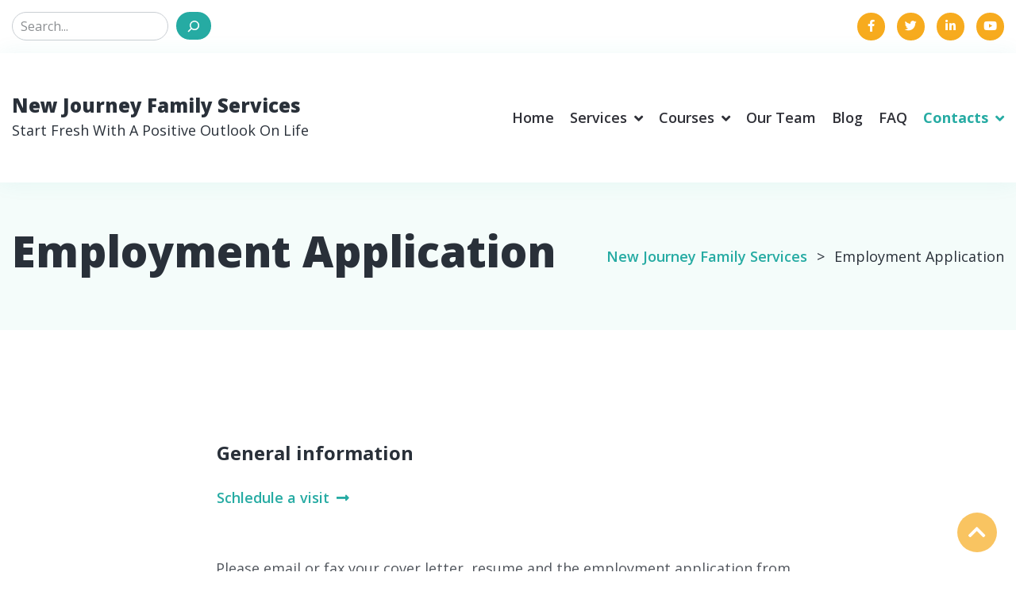

--- FILE ---
content_type: text/html; charset=UTF-8
request_url: https://newjourneyfs.com/employment-application/
body_size: 13165
content:
<!DOCTYPE html>
<html class="no-js" lang="en-US" prefix="og: https://ogp.me/ns#">
	<head>
		<meta charset="UTF-8">
		<meta name="viewport" content="width=device-width, initial-scale=1.0" >
		<link rel="profile" href="https://gmpg.org/xfn/11">
		
<!-- Search Engine Optimization by Rank Math - https://rankmath.com/ -->
<title>Employment Application - New Journey Family Services</title>
<meta name="description" content="Schledule a visit"/>
<meta name="robots" content="follow, index, max-snippet:-1, max-video-preview:-1, max-image-preview:large"/>
<link rel="canonical" href="https://newjourneyfs.com/employment-application/" />
<meta property="og:locale" content="en_US" />
<meta property="og:type" content="article" />
<meta property="og:title" content="Employment Application - New Journey Family Services" />
<meta property="og:description" content="Schledule a visit" />
<meta property="og:url" content="https://newjourneyfs.com/employment-application/" />
<meta property="og:site_name" content="New Journey Health Services" />
<meta property="og:updated_time" content="2025-06-22T11:16:04+00:00" />
<meta property="og:image" content="https://newjourneyfs.com/wp-content/uploads/2025/06/NJFS-FLYER-2.jpg" />
<meta property="og:image:secure_url" content="https://newjourneyfs.com/wp-content/uploads/2025/06/NJFS-FLYER-2.jpg" />
<meta property="og:image:width" content="1080" />
<meta property="og:image:height" content="1080" />
<meta property="og:image:alt" content="Employment Application" />
<meta property="og:image:type" content="image/jpeg" />
<meta property="article:published_time" content="2025-06-19T21:04:42+00:00" />
<meta property="article:modified_time" content="2025-06-22T11:16:04+00:00" />
<meta name="twitter:card" content="summary_large_image" />
<meta name="twitter:title" content="Employment Application - New Journey Family Services" />
<meta name="twitter:description" content="Schledule a visit" />
<meta name="twitter:image" content="https://newjourneyfs.com/wp-content/uploads/2025/06/NJFS-FLYER-2.jpg" />
<meta name="twitter:label1" content="Time to read" />
<meta name="twitter:data1" content="Less than a minute" />
<script type="application/ld+json" class="rank-math-schema">{"@context":"https://schema.org","@graph":[{"@type":["Person","Organization"],"@id":"https://newjourneyfs.com/#person","name":"New Journey Health Services"},{"@type":"WebSite","@id":"https://newjourneyfs.com/#website","url":"https://newjourneyfs.com","name":"New Journey Health Services","publisher":{"@id":"https://newjourneyfs.com/#person"},"inLanguage":"en-US"},{"@type":"ImageObject","@id":"https://newjourneyfs.com/wp-content/uploads/2025/06/NJFS-FLYER-2-1024x1024.jpg","url":"https://newjourneyfs.com/wp-content/uploads/2025/06/NJFS-FLYER-2-1024x1024.jpg","width":"200","height":"200","inLanguage":"en-US"},{"@type":"WebPage","@id":"https://newjourneyfs.com/employment-application/#webpage","url":"https://newjourneyfs.com/employment-application/","name":"Employment Application - New Journey Family Services","datePublished":"2025-06-19T21:04:42+00:00","dateModified":"2025-06-22T11:16:04+00:00","isPartOf":{"@id":"https://newjourneyfs.com/#website"},"primaryImageOfPage":{"@id":"https://newjourneyfs.com/wp-content/uploads/2025/06/NJFS-FLYER-2-1024x1024.jpg"},"inLanguage":"en-US"},{"@type":"Person","@id":"https://newjourneyfs.com/author/tizbiggmail-com/","name":"New Journey Team","url":"https://newjourneyfs.com/author/tizbiggmail-com/","image":{"@type":"ImageObject","@id":"https://secure.gravatar.com/avatar/75ec1a475bdc417befe2327d64bd312da9d48bb1c99050f6182155b4b8eaefe1?s=96&amp;d=mm&amp;r=g","url":"https://secure.gravatar.com/avatar/75ec1a475bdc417befe2327d64bd312da9d48bb1c99050f6182155b4b8eaefe1?s=96&amp;d=mm&amp;r=g","caption":"New Journey Team","inLanguage":"en-US"},"sameAs":["https://newjourneyfs.com"]},{"@type":"Article","headline":"Employment Application - New Journey Family Services","datePublished":"2025-06-19T21:04:42+00:00","dateModified":"2025-06-22T11:16:04+00:00","author":{"@id":"https://newjourneyfs.com/author/tizbiggmail-com/","name":"New Journey Team"},"publisher":{"@id":"https://newjourneyfs.com/#person"},"description":"Schledule a visit","name":"Employment Application - New Journey Family Services","@id":"https://newjourneyfs.com/employment-application/#richSnippet","isPartOf":{"@id":"https://newjourneyfs.com/employment-application/#webpage"},"image":{"@id":"https://newjourneyfs.com/wp-content/uploads/2025/06/NJFS-FLYER-2-1024x1024.jpg"},"inLanguage":"en-US","mainEntityOfPage":{"@id":"https://newjourneyfs.com/employment-application/#webpage"}}]}</script>
<!-- /Rank Math WordPress SEO plugin -->

<link rel='dns-prefetch' href='//www.googletagmanager.com' />
<link rel='dns-prefetch' href='//fonts.googleapis.com' />
<link rel="alternate" type="application/rss+xml" title="New Journey Family Services &raquo; Feed" href="https://newjourneyfs.com/feed/" />
<link rel="alternate" type="application/rss+xml" title="New Journey Family Services &raquo; Comments Feed" href="https://newjourneyfs.com/comments/feed/" />
<link rel="alternate" title="oEmbed (JSON)" type="application/json+oembed" href="https://newjourneyfs.com/wp-json/oembed/1.0/embed?url=https%3A%2F%2Fnewjourneyfs.com%2Femployment-application%2F" />
<link rel="alternate" title="oEmbed (XML)" type="text/xml+oembed" href="https://newjourneyfs.com/wp-json/oembed/1.0/embed?url=https%3A%2F%2Fnewjourneyfs.com%2Femployment-application%2F&#038;format=xml" />
<style id='wp-img-auto-sizes-contain-inline-css'>
img:is([sizes=auto i],[sizes^="auto," i]){contain-intrinsic-size:3000px 1500px}
/*# sourceURL=wp-img-auto-sizes-contain-inline-css */
</style>
<style id='wp-emoji-styles-inline-css'>

	img.wp-smiley, img.emoji {
		display: inline !important;
		border: none !important;
		box-shadow: none !important;
		height: 1em !important;
		width: 1em !important;
		margin: 0 0.07em !important;
		vertical-align: -0.1em !important;
		background: none !important;
		padding: 0 !important;
	}
/*# sourceURL=wp-emoji-styles-inline-css */
</style>
<style id='classic-theme-styles-inline-css'>
/*! This file is auto-generated */
.wp-block-button__link{color:#fff;background-color:#32373c;border-radius:9999px;box-shadow:none;text-decoration:none;padding:calc(.667em + 2px) calc(1.333em + 2px);font-size:1.125em}.wp-block-file__button{background:#32373c;color:#fff;text-decoration:none}
/*# sourceURL=/wp-includes/css/classic-themes.min.css */
</style>
<link rel='stylesheet' id='rttalkingminds-fonts-css' href='//fonts.googleapis.com/css?family=Open+Sans%3A300%2C400%2C500%2C600%2C700%2C800%2C900%26subset%3Dlatin%2Clatin-ext&#038;ver=1.0.0' media='all' />
<link rel='stylesheet' id='latest-posts-style-css' href='https://newjourneyfs.com/wp-content/plugins/latest-posts/assets/css/style.css?ver=1.4.4' media='all' />
<link rel='stylesheet' id='rttalkingminds-style-css' href='https://newjourneyfs.com/wp-content/themes/talking-minds/style.css?ver=6.9' media='all' />
<link rel='stylesheet' id='bootstrap-css' href='https://newjourneyfs.com/wp-content/themes/talking-minds/assets/css/bootstrap.css?ver=6.9' media='all' />
<link rel='stylesheet' id='magnific-popup-css' href='https://newjourneyfs.com/wp-content/themes/talking-minds/assets/css/magnific-popup.css?ver=6.9' media='all' />
<link rel='stylesheet' id='tiny-slider-css' href='https://newjourneyfs.com/wp-content/themes/talking-minds/assets/css/tiny-slider.css?ver=6.9' media='all' />
<link rel='stylesheet' id='rttalkingminds-main-style-css' href='https://newjourneyfs.com/wp-content/themes/talking-minds/main1.css?ver=6.9' media='all' />
<link rel='stylesheet' id='fontawesome-css' href='https://newjourneyfs.com/wp-content/themes/talking-minds/assets/css/fontawesome.css?ver=6.9' media='all' />
<link rel='stylesheet' id='rttalkingminds-main-style-child-css' href='https://newjourneyfs.com/wp-content/themes/talking-minds-child/style.css?ver=6.9' media='all' />
<link rel='stylesheet' id='elementor-frontend-css' href='https://newjourneyfs.com/wp-content/uploads/elementor/css/custom-frontend.min.css?ver=1764788079' media='all' />
<link rel='stylesheet' id='elementor-post-10-css' href='https://newjourneyfs.com/wp-content/uploads/elementor/css/post-10.css?ver=1764788079' media='all' />
<link rel='stylesheet' id='e-animation-fadeIn-css' href='https://newjourneyfs.com/wp-content/plugins/elementor/assets/lib/animations/styles/fadeIn.min.css?ver=3.30.2' media='all' />
<link rel='stylesheet' id='widget-image-css' href='https://newjourneyfs.com/wp-content/plugins/elementor/assets/css/widget-image.min.css?ver=3.30.2' media='all' />
<link rel='stylesheet' id='elementor-post-5675-css' href='https://newjourneyfs.com/wp-content/uploads/elementor/css/post-5675.css?ver=1764791882' media='all' />
<link rel='stylesheet' id='elementor-gf-local-opensans-css' href='https://newjourneyfs.com/wp-content/uploads/elementor/google-fonts/css/opensans.css?ver=1750363909' media='all' />
<script src="https://newjourneyfs.com/wp-includes/js/jquery/jquery.min.js?ver=3.7.1" id="jquery-core-js"></script>
<script src="https://newjourneyfs.com/wp-includes/js/jquery/jquery-migrate.min.js?ver=3.4.1" id="jquery-migrate-js"></script>
<script src="https://newjourneyfs.com/wp-content/themes/talking-minds/assets/js/isotope.js?ver=6.9" id="isotope-js"></script>
<script src="https://newjourneyfs.com/wp-content/themes/talking-minds/assets/js/bootstrap.js?ver=6.9" id="bootstrap-js"></script>
<script src="https://newjourneyfs.com/wp-content/themes/talking-minds/assets/js/magnific-popup.js?ver=6.9" id="magnific-popup-js"></script>
<script src="https://newjourneyfs.com/wp-content/themes/talking-minds/assets/js/tiny-slider.js?ver=6.9" id="tiny-slider-js"></script>

<!-- Google tag (gtag.js) snippet added by Site Kit -->

<!-- Google Analytics snippet added by Site Kit -->
<script src="https://www.googletagmanager.com/gtag/js?id=GT-TQDC3QCQ" id="google_gtagjs-js" async></script>
<script id="google_gtagjs-js-after">
window.dataLayer = window.dataLayer || [];function gtag(){dataLayer.push(arguments);}
gtag("set","linker",{"domains":["newjourneyfs.com"]});
gtag("js", new Date());
gtag("set", "developer_id.dZTNiMT", true);
gtag("config", "GT-TQDC3QCQ");
 window._googlesitekit = window._googlesitekit || {}; window._googlesitekit.throttledEvents = []; window._googlesitekit.gtagEvent = (name, data) => { var key = JSON.stringify( { name, data } ); if ( !! window._googlesitekit.throttledEvents[ key ] ) { return; } window._googlesitekit.throttledEvents[ key ] = true; setTimeout( () => { delete window._googlesitekit.throttledEvents[ key ]; }, 5 ); gtag( "event", name, { ...data, event_source: "site-kit" } ); }; 
//# sourceURL=google_gtagjs-js-after
</script>

<!-- End Google tag (gtag.js) snippet added by Site Kit -->
<link rel="https://api.w.org/" href="https://newjourneyfs.com/wp-json/" /><link rel="alternate" title="JSON" type="application/json" href="https://newjourneyfs.com/wp-json/wp/v2/pages/5675" /><link rel="EditURI" type="application/rsd+xml" title="RSD" href="https://newjourneyfs.com/xmlrpc.php?rsd" />
<meta name="generator" content="WordPress 6.9" />
<link rel='shortlink' href='https://newjourneyfs.com/?p=5675' />
<meta name="generator" content="Site Kit by Google 1.157.0" /><style>

:root {
  --bs-primary: ;
  --bs-secondary: ;
  --bs-third: ;
  --bs-fourth: ;
	--bs-fifth: ;
	--bs-sixth: ;
	--bs-transparent: ;
}
 
</style> 







<style>
   .bg-title-page {
		background-image: url( 
    https://newjourneyfs.com/wp-content/uploads/2021/12/Bg_Breadcrumbs.png    );
    background-size: cover;
    background-position: center center;
    background-repeat: no-repeat;   
  }
</style>  


 <meta name="generator" content="Elementor 3.30.2; features: e_font_icon_svg, additional_custom_breakpoints, e_element_cache; settings: css_print_method-external, google_font-enabled, font_display-swap">
			<style>
				.e-con.e-parent:nth-of-type(n+4):not(.e-lazyloaded):not(.e-no-lazyload),
				.e-con.e-parent:nth-of-type(n+4):not(.e-lazyloaded):not(.e-no-lazyload) * {
					background-image: none !important;
				}
				@media screen and (max-height: 1024px) {
					.e-con.e-parent:nth-of-type(n+3):not(.e-lazyloaded):not(.e-no-lazyload),
					.e-con.e-parent:nth-of-type(n+3):not(.e-lazyloaded):not(.e-no-lazyload) * {
						background-image: none !important;
					}
				}
				@media screen and (max-height: 640px) {
					.e-con.e-parent:nth-of-type(n+2):not(.e-lazyloaded):not(.e-no-lazyload),
					.e-con.e-parent:nth-of-type(n+2):not(.e-lazyloaded):not(.e-no-lazyload) * {
						background-image: none !important;
					}
				}
			</style>
				<style id='wp-block-search-inline-css'>
.wp-block-search__button{margin-left:10px;word-break:normal}.wp-block-search__button.has-icon{line-height:0}.wp-block-search__button svg{height:1.25em;min-height:24px;min-width:24px;width:1.25em;fill:currentColor;vertical-align:text-bottom}:where(.wp-block-search__button){border:1px solid #ccc;padding:6px 10px}.wp-block-search__inside-wrapper{display:flex;flex:auto;flex-wrap:nowrap;max-width:100%}.wp-block-search__label{width:100%}.wp-block-search.wp-block-search__button-only .wp-block-search__button{box-sizing:border-box;display:flex;flex-shrink:0;justify-content:center;margin-left:0;max-width:100%}.wp-block-search.wp-block-search__button-only .wp-block-search__inside-wrapper{min-width:0!important;transition-property:width}.wp-block-search.wp-block-search__button-only .wp-block-search__input{flex-basis:100%;transition-duration:.3s}.wp-block-search.wp-block-search__button-only.wp-block-search__searchfield-hidden,.wp-block-search.wp-block-search__button-only.wp-block-search__searchfield-hidden .wp-block-search__inside-wrapper{overflow:hidden}.wp-block-search.wp-block-search__button-only.wp-block-search__searchfield-hidden .wp-block-search__input{border-left-width:0!important;border-right-width:0!important;flex-basis:0;flex-grow:0;margin:0;min-width:0!important;padding-left:0!important;padding-right:0!important;width:0!important}:where(.wp-block-search__input){appearance:none;border:1px solid #949494;flex-grow:1;font-family:inherit;font-size:inherit;font-style:inherit;font-weight:inherit;letter-spacing:inherit;line-height:inherit;margin-left:0;margin-right:0;min-width:3rem;padding:8px;text-decoration:unset!important;text-transform:inherit}:where(.wp-block-search__button-inside .wp-block-search__inside-wrapper){background-color:#fff;border:1px solid #949494;box-sizing:border-box;padding:4px}:where(.wp-block-search__button-inside .wp-block-search__inside-wrapper) .wp-block-search__input{border:none;border-radius:0;padding:0 4px}:where(.wp-block-search__button-inside .wp-block-search__inside-wrapper) .wp-block-search__input:focus{outline:none}:where(.wp-block-search__button-inside .wp-block-search__inside-wrapper) :where(.wp-block-search__button){padding:4px 8px}.wp-block-search.aligncenter .wp-block-search__inside-wrapper{margin:auto}.wp-block[data-align=right] .wp-block-search.wp-block-search__button-only .wp-block-search__inside-wrapper{float:right}
/*# sourceURL=https://newjourneyfs.com/wp-includes/blocks/search/style.min.css */
</style>
<style id='wp-block-search-theme-inline-css'>
.wp-block-search .wp-block-search__label{font-weight:700}.wp-block-search__button{border:1px solid #ccc;padding:.375em .625em}
/*# sourceURL=https://newjourneyfs.com/wp-includes/blocks/search/theme.min.css */
</style>
<style id='wp-block-spacer-inline-css'>
.wp-block-spacer{clear:both}
/*# sourceURL=https://newjourneyfs.com/wp-includes/blocks/spacer/style.min.css */
</style>
<style id='global-styles-inline-css'>
:root{--wp--preset--aspect-ratio--square: 1;--wp--preset--aspect-ratio--4-3: 4/3;--wp--preset--aspect-ratio--3-4: 3/4;--wp--preset--aspect-ratio--3-2: 3/2;--wp--preset--aspect-ratio--2-3: 2/3;--wp--preset--aspect-ratio--16-9: 16/9;--wp--preset--aspect-ratio--9-16: 9/16;--wp--preset--color--black: #000000;--wp--preset--color--cyan-bluish-gray: #abb8c3;--wp--preset--color--white: #ffffff;--wp--preset--color--pale-pink: #f78da7;--wp--preset--color--vivid-red: #cf2e2e;--wp--preset--color--luminous-vivid-orange: #ff6900;--wp--preset--color--luminous-vivid-amber: #fcb900;--wp--preset--color--light-green-cyan: #7bdcb5;--wp--preset--color--vivid-green-cyan: #00d084;--wp--preset--color--pale-cyan-blue: #8ed1fc;--wp--preset--color--vivid-cyan-blue: #0693e3;--wp--preset--color--vivid-purple: #9b51e0;--wp--preset--color--first-color: #26ABA3;--wp--preset--color--second-color: #F7AB1E;--wp--preset--color--third-color: #FEF3DE;--wp--preset--color--fourth-color: #F4FCFA;--wp--preset--gradient--vivid-cyan-blue-to-vivid-purple: linear-gradient(135deg,rgb(6,147,227) 0%,rgb(155,81,224) 100%);--wp--preset--gradient--light-green-cyan-to-vivid-green-cyan: linear-gradient(135deg,rgb(122,220,180) 0%,rgb(0,208,130) 100%);--wp--preset--gradient--luminous-vivid-amber-to-luminous-vivid-orange: linear-gradient(135deg,rgb(252,185,0) 0%,rgb(255,105,0) 100%);--wp--preset--gradient--luminous-vivid-orange-to-vivid-red: linear-gradient(135deg,rgb(255,105,0) 0%,rgb(207,46,46) 100%);--wp--preset--gradient--very-light-gray-to-cyan-bluish-gray: linear-gradient(135deg,rgb(238,238,238) 0%,rgb(169,184,195) 100%);--wp--preset--gradient--cool-to-warm-spectrum: linear-gradient(135deg,rgb(74,234,220) 0%,rgb(151,120,209) 20%,rgb(207,42,186) 40%,rgb(238,44,130) 60%,rgb(251,105,98) 80%,rgb(254,248,76) 100%);--wp--preset--gradient--blush-light-purple: linear-gradient(135deg,rgb(255,206,236) 0%,rgb(152,150,240) 100%);--wp--preset--gradient--blush-bordeaux: linear-gradient(135deg,rgb(254,205,165) 0%,rgb(254,45,45) 50%,rgb(107,0,62) 100%);--wp--preset--gradient--luminous-dusk: linear-gradient(135deg,rgb(255,203,112) 0%,rgb(199,81,192) 50%,rgb(65,88,208) 100%);--wp--preset--gradient--pale-ocean: linear-gradient(135deg,rgb(255,245,203) 0%,rgb(182,227,212) 50%,rgb(51,167,181) 100%);--wp--preset--gradient--electric-grass: linear-gradient(135deg,rgb(202,248,128) 0%,rgb(113,206,126) 100%);--wp--preset--gradient--midnight: linear-gradient(135deg,rgb(2,3,129) 0%,rgb(40,116,252) 100%);--wp--preset--font-size--small: 18px;--wp--preset--font-size--medium: 20px;--wp--preset--font-size--large: 54px;--wp--preset--font-size--x-large: 42px;--wp--preset--font-size--normal: 20px;--wp--preset--spacing--20: 0.44rem;--wp--preset--spacing--30: 0.67rem;--wp--preset--spacing--40: 1rem;--wp--preset--spacing--50: 1.5rem;--wp--preset--spacing--60: 2.25rem;--wp--preset--spacing--70: 3.38rem;--wp--preset--spacing--80: 5.06rem;--wp--preset--shadow--natural: 6px 6px 9px rgba(0, 0, 0, 0.2);--wp--preset--shadow--deep: 12px 12px 50px rgba(0, 0, 0, 0.4);--wp--preset--shadow--sharp: 6px 6px 0px rgba(0, 0, 0, 0.2);--wp--preset--shadow--outlined: 6px 6px 0px -3px rgb(255, 255, 255), 6px 6px rgb(0, 0, 0);--wp--preset--shadow--crisp: 6px 6px 0px rgb(0, 0, 0);}:where(.is-layout-flex){gap: 0.5em;}:where(.is-layout-grid){gap: 0.5em;}body .is-layout-flex{display: flex;}.is-layout-flex{flex-wrap: wrap;align-items: center;}.is-layout-flex > :is(*, div){margin: 0;}body .is-layout-grid{display: grid;}.is-layout-grid > :is(*, div){margin: 0;}:where(.wp-block-columns.is-layout-flex){gap: 2em;}:where(.wp-block-columns.is-layout-grid){gap: 2em;}:where(.wp-block-post-template.is-layout-flex){gap: 1.25em;}:where(.wp-block-post-template.is-layout-grid){gap: 1.25em;}.has-black-color{color: var(--wp--preset--color--black) !important;}.has-cyan-bluish-gray-color{color: var(--wp--preset--color--cyan-bluish-gray) !important;}.has-white-color{color: var(--wp--preset--color--white) !important;}.has-pale-pink-color{color: var(--wp--preset--color--pale-pink) !important;}.has-vivid-red-color{color: var(--wp--preset--color--vivid-red) !important;}.has-luminous-vivid-orange-color{color: var(--wp--preset--color--luminous-vivid-orange) !important;}.has-luminous-vivid-amber-color{color: var(--wp--preset--color--luminous-vivid-amber) !important;}.has-light-green-cyan-color{color: var(--wp--preset--color--light-green-cyan) !important;}.has-vivid-green-cyan-color{color: var(--wp--preset--color--vivid-green-cyan) !important;}.has-pale-cyan-blue-color{color: var(--wp--preset--color--pale-cyan-blue) !important;}.has-vivid-cyan-blue-color{color: var(--wp--preset--color--vivid-cyan-blue) !important;}.has-vivid-purple-color{color: var(--wp--preset--color--vivid-purple) !important;}.has-black-background-color{background-color: var(--wp--preset--color--black) !important;}.has-cyan-bluish-gray-background-color{background-color: var(--wp--preset--color--cyan-bluish-gray) !important;}.has-white-background-color{background-color: var(--wp--preset--color--white) !important;}.has-pale-pink-background-color{background-color: var(--wp--preset--color--pale-pink) !important;}.has-vivid-red-background-color{background-color: var(--wp--preset--color--vivid-red) !important;}.has-luminous-vivid-orange-background-color{background-color: var(--wp--preset--color--luminous-vivid-orange) !important;}.has-luminous-vivid-amber-background-color{background-color: var(--wp--preset--color--luminous-vivid-amber) !important;}.has-light-green-cyan-background-color{background-color: var(--wp--preset--color--light-green-cyan) !important;}.has-vivid-green-cyan-background-color{background-color: var(--wp--preset--color--vivid-green-cyan) !important;}.has-pale-cyan-blue-background-color{background-color: var(--wp--preset--color--pale-cyan-blue) !important;}.has-vivid-cyan-blue-background-color{background-color: var(--wp--preset--color--vivid-cyan-blue) !important;}.has-vivid-purple-background-color{background-color: var(--wp--preset--color--vivid-purple) !important;}.has-black-border-color{border-color: var(--wp--preset--color--black) !important;}.has-cyan-bluish-gray-border-color{border-color: var(--wp--preset--color--cyan-bluish-gray) !important;}.has-white-border-color{border-color: var(--wp--preset--color--white) !important;}.has-pale-pink-border-color{border-color: var(--wp--preset--color--pale-pink) !important;}.has-vivid-red-border-color{border-color: var(--wp--preset--color--vivid-red) !important;}.has-luminous-vivid-orange-border-color{border-color: var(--wp--preset--color--luminous-vivid-orange) !important;}.has-luminous-vivid-amber-border-color{border-color: var(--wp--preset--color--luminous-vivid-amber) !important;}.has-light-green-cyan-border-color{border-color: var(--wp--preset--color--light-green-cyan) !important;}.has-vivid-green-cyan-border-color{border-color: var(--wp--preset--color--vivid-green-cyan) !important;}.has-pale-cyan-blue-border-color{border-color: var(--wp--preset--color--pale-cyan-blue) !important;}.has-vivid-cyan-blue-border-color{border-color: var(--wp--preset--color--vivid-cyan-blue) !important;}.has-vivid-purple-border-color{border-color: var(--wp--preset--color--vivid-purple) !important;}.has-vivid-cyan-blue-to-vivid-purple-gradient-background{background: var(--wp--preset--gradient--vivid-cyan-blue-to-vivid-purple) !important;}.has-light-green-cyan-to-vivid-green-cyan-gradient-background{background: var(--wp--preset--gradient--light-green-cyan-to-vivid-green-cyan) !important;}.has-luminous-vivid-amber-to-luminous-vivid-orange-gradient-background{background: var(--wp--preset--gradient--luminous-vivid-amber-to-luminous-vivid-orange) !important;}.has-luminous-vivid-orange-to-vivid-red-gradient-background{background: var(--wp--preset--gradient--luminous-vivid-orange-to-vivid-red) !important;}.has-very-light-gray-to-cyan-bluish-gray-gradient-background{background: var(--wp--preset--gradient--very-light-gray-to-cyan-bluish-gray) !important;}.has-cool-to-warm-spectrum-gradient-background{background: var(--wp--preset--gradient--cool-to-warm-spectrum) !important;}.has-blush-light-purple-gradient-background{background: var(--wp--preset--gradient--blush-light-purple) !important;}.has-blush-bordeaux-gradient-background{background: var(--wp--preset--gradient--blush-bordeaux) !important;}.has-luminous-dusk-gradient-background{background: var(--wp--preset--gradient--luminous-dusk) !important;}.has-pale-ocean-gradient-background{background: var(--wp--preset--gradient--pale-ocean) !important;}.has-electric-grass-gradient-background{background: var(--wp--preset--gradient--electric-grass) !important;}.has-midnight-gradient-background{background: var(--wp--preset--gradient--midnight) !important;}.has-small-font-size{font-size: var(--wp--preset--font-size--small) !important;}.has-medium-font-size{font-size: var(--wp--preset--font-size--medium) !important;}.has-large-font-size{font-size: var(--wp--preset--font-size--large) !important;}.has-x-large-font-size{font-size: var(--wp--preset--font-size--x-large) !important;}
/*# sourceURL=global-styles-inline-css */
</style>
</head>
	<body class="wp-singular page-template page-template-templates page-template-page-box-title page-template-templatespage-box-title-php page page-id-5675 wp-embed-responsive wp-theme-talking-minds wp-child-theme-talking-minds-child singular enable-search-modal missing-post-thumbnail has-no-pagination not-showing-comments show-avatars page-box-title footer-top-hidden elementor-default elementor-kit-10 elementor-page elementor-page-5675"> 
	<div class="preloader">	
    <div class="loading">
      <div class="loading-item"></div>
      <div class="loading-item"></div>
      <div class="loading-item"></div>
      <div class="loading-item"></div>
      <div class="loading-item"></div>
    </div>
	</div>  
  <div class="container header1-wrapper 
      ">
  <div class="row">
    <div class="col-md-6 header1">
        <div>
    <div class="widget widget_block"><div class="widget-content">
<div style="height:10px" aria-hidden="true" class="wp-block-spacer"></div>
</div></div><div class="widget widget_block widget_search"><div class="widget-content"><form role="search" method="get" action="https://newjourneyfs.com/" class="wp-block-search__button-outside wp-block-search__icon-button wp-block-search"    ><label class="wp-block-search__label screen-reader-text" for="wp-block-search__input-1" >Search</label><div class="wp-block-search__inside-wrapper" ><input class="wp-block-search__input" id="wp-block-search__input-1" placeholder="Search..." value="" type="search" name="s" required /><button aria-label="Search" class="wp-block-search__button has-icon wp-element-button" type="submit" ><svg class="search-icon" viewBox="0 0 24 24" width="24" height="24">
					<path d="M13 5c-3.3 0-6 2.7-6 6 0 1.4.5 2.7 1.3 3.7l-3.8 3.8 1.1 1.1 3.8-3.8c1 .8 2.3 1.3 3.7 1.3 3.3 0 6-2.7 6-6S16.3 5 13 5zm0 10.5c-2.5 0-4.5-2-4.5-4.5s2-4.5 4.5-4.5 4.5 2 4.5 4.5-2 4.5-4.5 4.5z"></path>
				</svg></button></div></form></div></div><div class="widget widget_block"><div class="widget-content">
<div style="height:16px" aria-hidden="true" class="wp-block-spacer"></div>
</div></div>    </div>
      
    </div>
    <div class="col-md-6 header2">
        <div>
    <div class="widget widget_block"><div class="widget-content">
<div style="height:16px" aria-hidden="true" class="wp-block-spacer"></div>
</div></div><div class="widget widget_block"><div class="widget-content"><div class="social-icons-wrapper right">

  <div class="social-icon center ">
    <a href="http://facebook.com" target=""><i class="fab fa-facebook-f"></i></a>
  </div>   


  <div class="social-icon center ">
    <a href="http://twitter.com" target=""><i class="fab fa-twitter"></i></a>
  </div>   


  <div class="social-icon center ">
    <a href="http://linkedin.com" target=""><i class="fab fa-linkedin-in"></i></a>
  </div>   


  <div class="social-icon center ">
    <a href="http://youtube.com" target=""><i class="fab fa-youtube"></i></a>
  </div>   

</div></div></div><div class="widget widget_block"><div class="widget-content">
<div style="height:16px" aria-hidden="true" class="wp-block-spacer"></div>
</div></div>    </div>
      
    </div>
  </div>
</div>
<div class="white-nav
       sticky-top">  
  <div class="container">
    <div class="row">
      <!-- nav -->
      <div class="col paddingfirstnav1">
        <nav class="navbar paddingfirstnav2 navbar-expand-lg">
          <!-- logo1 --> 
                      <a class="navbar-brand pl-0 navbar-brand-text" href='https://newjourneyfs.com/' title='New Journey Family Services' rel='home'>
              New Journey Family Services							<span class="description"> Start Fresh With A Positive Outlook On Life</span> 
            </a> 		
					<div class=" 
          justify-content-end custom-mega-menu collapse navbar-collapse" id="main_nav">
          
          <div class="menu-menu-1-container"><ul id="menu-menu-1" class="navbar-nav"><li id="menu-item-5774" class="menu-item menu-item-type-post_type menu-item-object-page menu-item-home menu-item-5774"><a href="https://newjourneyfs.com/">Home</a></li>
<li id="menu-item-5931" class="menu-item menu-item-type-post_type menu-item-object-page menu-item-has-children menu-item-5931"><a href="https://newjourneyfs.com/services/">Services</a>
<ul class="sub-menu">
	<li id="menu-item-5929" class="menu-item menu-item-type-post_type menu-item-object-page menu-item-5929"><a href="https://newjourneyfs.com/services/intensive-in-home-stabilization-and-prevention/">Intensive In Home Stabilization And Prevention</a></li>
	<li id="menu-item-5930" class="menu-item menu-item-type-post_type menu-item-object-page menu-item-5930"><a href="https://newjourneyfs.com/services/mental-health-intensive-outpatient-program/">Mental Health Intensive Outpatient Program</a></li>
	<li id="menu-item-6002" class="menu-item menu-item-type-post_type menu-item-object-page menu-item-6002"><a href="https://newjourneyfs.com/services/mental-health-skill-building-services/">Mental Health Skill Building Services</a></li>
</ul>
</li>
<li id="menu-item-6143" class="menu-item menu-item-type-post_type menu-item-object-page menu-item-has-children menu-item-6143"><a href="https://newjourneyfs.com/courses/">Courses</a>
<ul class="sub-menu">
	<li id="menu-item-6077" class="menu-item menu-item-type-post_type menu-item-object-page menu-item-6077"><a href="https://newjourneyfs.com/anger-management-course/">Anger Management Course</a></li>
	<li id="menu-item-6097" class="menu-item menu-item-type-post_type menu-item-object-page menu-item-6097"><a href="https://newjourneyfs.com/parenting-skills-course/">Parenting Skills Course</a></li>
	<li id="menu-item-6089" class="menu-item menu-item-type-post_type menu-item-object-page menu-item-6089"><a href="https://newjourneyfs.com/domestic-violence-intervention-course/">Domestic Violence Intervention Course</a></li>
	<li id="menu-item-6106" class="menu-item menu-item-type-post_type menu-item-object-page menu-item-6106"><a href="https://newjourneyfs.com/moral-reconation-therapy-course/">Moral Reconation Therapy (MRT) Course</a></li>
</ul>
</li>
<li id="menu-item-5713" class="menu-item menu-item-type-post_type menu-item-object-page menu-item-5713"><a href="https://newjourneyfs.com/founder-staff/">Our Team</a></li>
<li id="menu-item-5594" class="menu-item menu-item-type-post_type menu-item-object-page menu-item-5594"><a href="https://newjourneyfs.com/blog/">Blog</a></li>
<li id="menu-item-5598" class="menu-item menu-item-type-post_type menu-item-object-page menu-item-5598"><a href="https://newjourneyfs.com/frequently-asked-questions/">FAQ</a></li>
<li id="menu-item-5670" class="menu-item menu-item-type-custom menu-item-object-custom current-menu-ancestor current-menu-parent menu-item-has-children menu-item-5670"><a href="#">Contacts</a>
<ul class="sub-menu">
	<li id="menu-item-5945" class="menu-item menu-item-type-post_type menu-item-object-page menu-item-5945"><a href="https://newjourneyfs.com/consultation/">Consultation</a></li>
	<li id="menu-item-5671" class="menu-item menu-item-type-post_type menu-item-object-page menu-item-5671"><a href="https://newjourneyfs.com/contact/">Contact</a></li>
	<li id="menu-item-5669" class="menu-item menu-item-type-post_type menu-item-object-page menu-item-5669"><a href="https://newjourneyfs.com/referrals/">Referrals</a></li>
	<li id="menu-item-5698" class="menu-item menu-item-type-post_type menu-item-object-page current-menu-item page_item page-item-5675 current_page_item menu-item-5698"><a href="https://newjourneyfs.com/employment-application/" aria-current="page">Employment Application</a></li>
</ul>
</li>
</ul></div>           
					</div>
					<button class="navbar-toggler pt-1 pr-0 first-button" type="button" data-toggle="collapse" data-target="#main_nav"
          aria-controls="main_nav" aria-expanded="false" aria-label="Toggle navigation">
          <span class="animated-icon1"><span></span><span></span><span></span></span>
          </button> 					
				</nav>  
      </div> 
    </div> 
  </div> 
</div>
<div class="navbar1">
</div><div class="innerpages-title-wrapper bg-title-page">  
  <div class="innerpages-title">    
    <div class="container"> 
      <div class="row"> 
        <div class="col-lg-7"> 
          <h1>Employment Application</h1> 
        </div> 
				<div class="col-lg-5 breadcrumb-wrapper">
					<div class="breadcrumb1"> 
          <!-- Breadcrumb NavXT 7.4.1 -->
<span property="itemListElement" typeof="ListItem"><a property="item" typeof="WebPage" title="Go to New Journey Family Services." href="https://newjourneyfs.com" class="home" ><span property="name">New Journey Family Services</span></a><meta property="position" content="1"></span> &gt; <span property="itemListElement" typeof="ListItem"><span property="name" class="post post-page current-item">Employment Application</span><meta property="url" content="https://newjourneyfs.com/employment-application/"><meta property="position" content="2"></span>					</div>
				</div> 	
      </div> 
    </div> 
  </div> 
</div> <main>
  <div class="container">
    <div class="row p-0">
      <div class="col-lg-12 p-0">
	  <div class="post-5675 page type-page status-publish hentry" id="post-5675">
	<div class="post-inner">
		<div class="entry-content">
					<div data-elementor-type="wp-page" data-elementor-id="5675" class="elementor elementor-5675">
						<section class="elementor-section elementor-top-section elementor-element elementor-element-cda8ded elementor-section-boxed elementor-section-height-default elementor-section-height-default" data-id="cda8ded" data-element_type="section">
						<div class="elementor-container elementor-column-gap-default">
					<div class="elementor-column elementor-col-33 elementor-top-column elementor-element elementor-element-d2d5121" data-id="d2d5121" data-element_type="column">
			<div class="elementor-widget-wrap">
							</div>
		</div>
				<div class="elementor-column elementor-col-33 elementor-top-column elementor-element elementor-element-1574d11" data-id="1574d11" data-element_type="column">
			<div class="elementor-widget-wrap elementor-element-populated">
						<div class="elementor-element elementor-element-e6d389d elementor-widget elementor-widget-rttalkingminds-visitcta" data-id="e6d389d" data-element_type="widget" data-widget_type="rttalkingminds-visitcta.default">
				<div class="elementor-widget-container">
					 	
  <div class="visitcta row p-0">
    <div class="col-md-6 visitcta-left">
      <h3>General information</h3>
			<a href="#">Schledule a visit <i class="fas fa-long-arrow-alt-right"></i> </a>
    </div>
    <div class="col-md-6 visitcta-right">
		  <p></p>
			<h4></h4>
		</div>
  </div> 
					</div>
				</div>
					</div>
		</div>
				<div class="elementor-column elementor-col-33 elementor-top-column elementor-element elementor-element-3d2241e" data-id="3d2241e" data-element_type="column">
			<div class="elementor-widget-wrap">
							</div>
		</div>
					</div>
		</section>
				<div class="elementor-section elementor-top-section elementor-element elementor-element-5361719 elementor-section-boxed elementor-section-height-default elementor-section-height-default" data-id="5361719" data-element_type="section">
						<div class="elementor-container elementor-column-gap-default">
					<div class="elementor-column elementor-col-33 elementor-top-column elementor-element elementor-element-3730e86" data-id="3730e86" data-element_type="column">
			<div class="elementor-widget-wrap">
							</div>
		</div>
				<div class="elementor-column elementor-col-33 elementor-top-column elementor-element elementor-element-949f6e4" data-id="949f6e4" data-element_type="column">
			<div class="elementor-widget-wrap elementor-element-populated">
						<div class="elementor-element elementor-element-d1d611e elementor-widget elementor-widget-text-editor" data-id="d1d611e" data-element_type="widget" data-widget_type="text-editor.default">
				<div class="elementor-widget-container">
									<p>Please email or fax your cover letter, resume and the employment application from the link below to Management contact@newjourneyfs.com or fax to (434) 634-3066 Attn: Hiring Manager</p><p>Once your cover letter, resume and application is reviewed, our human resource manager will contact you, if we feel that your qualifications and experience meets our needs.</p><p>Download Our Employment Application</p><p><a href="https://newjourneyfs.com/wp-content/uploads/2025/06/Application-for-Employment.docx" data-abc="true">NJFS Employment App</a></p>								</div>
				</div>
					</div>
		</div>
				<div class="elementor-column elementor-col-33 elementor-top-column elementor-element elementor-element-842aca4" data-id="842aca4" data-element_type="column">
			<div class="elementor-widget-wrap">
							</div>
		</div>
					</div>
		</div>
				<div class="elementor-section elementor-top-section elementor-element elementor-element-b0443e0 elementor-section-boxed elementor-section-height-default elementor-section-height-default elementor-invisible" data-id="b0443e0" data-element_type="section" data-settings="{&quot;background_background&quot;:&quot;classic&quot;,&quot;animation&quot;:&quot;fadeIn&quot;}">
						<div class="elementor-container elementor-column-gap-extended">
					<div class="elementor-column elementor-col-100 elementor-top-column elementor-element elementor-element-acd4569" data-id="acd4569" data-element_type="column">
			<div class="elementor-widget-wrap elementor-element-populated">
						<div class="elementor-element elementor-element-76b43b9 elementor-widget elementor-widget-rttalkingminds-videobutton" data-id="76b43b9" data-element_type="widget" data-widget_type="rttalkingminds-videobutton.default">
				<div class="elementor-widget-container">
					 
    <div class="videobutton ">
    <a href="#" class="yt-video">
      <i class="fas fa-play"></i>   
    </a>     
  </div>  
					</div>
				</div>
					</div>
		</div>
					</div>
		</div>
				<div class="elementor-section elementor-top-section elementor-element elementor-element-2b1826c elementor-section-boxed elementor-section-height-default elementor-section-height-default" data-id="2b1826c" data-element_type="section">
						<div class="elementor-container elementor-column-gap-default">
					<div class="elementor-column elementor-col-33 elementor-top-column elementor-element elementor-element-ef38c19" data-id="ef38c19" data-element_type="column">
			<div class="elementor-widget-wrap">
							</div>
		</div>
				<div class="elementor-column elementor-col-33 elementor-top-column elementor-element elementor-element-3db0097" data-id="3db0097" data-element_type="column">
			<div class="elementor-widget-wrap elementor-element-populated">
						<div class="elementor-element elementor-element-a4b4c61 elementor-widget elementor-widget-image" data-id="a4b4c61" data-element_type="widget" data-widget_type="image.default">
				<div class="elementor-widget-container">
															<img fetchpriority="high" decoding="async" width="580" height="580" src="https://newjourneyfs.com/wp-content/uploads/2025/06/NJFS-FLYER-2-1024x1024.jpg" class="attachment-large size-large wp-image-5678" alt="" srcset="https://newjourneyfs.com/wp-content/uploads/2025/06/NJFS-FLYER-2-1024x1024.jpg 1024w, https://newjourneyfs.com/wp-content/uploads/2025/06/NJFS-FLYER-2-300x300.jpg 300w, https://newjourneyfs.com/wp-content/uploads/2025/06/NJFS-FLYER-2-150x150.jpg 150w, https://newjourneyfs.com/wp-content/uploads/2025/06/NJFS-FLYER-2-768x768.jpg 768w, https://newjourneyfs.com/wp-content/uploads/2025/06/NJFS-FLYER-2-64x64.jpg 64w, https://newjourneyfs.com/wp-content/uploads/2025/06/NJFS-FLYER-2-65x65.jpg 65w, https://newjourneyfs.com/wp-content/uploads/2025/06/NJFS-FLYER-2.jpg 1080w" sizes="(max-width: 580px) 100vw, 580px" />															</div>
				</div>
					</div>
		</div>
				<div class="elementor-column elementor-col-33 elementor-top-column elementor-element elementor-element-88e1d3d" data-id="88e1d3d" data-element_type="column">
			<div class="elementor-widget-wrap">
							</div>
		</div>
					</div>
		</div>
				<section class="elementor-section elementor-top-section elementor-element elementor-element-5ae221e elementor-section-content-middle elementor-section-boxed elementor-section-height-default elementor-section-height-default" data-id="5ae221e" data-element_type="section">
						<div class="elementor-container elementor-column-gap-extended">
					<div class="elementor-column elementor-col-50 elementor-top-column elementor-element elementor-element-93d6e15 elementor-invisible" data-id="93d6e15" data-element_type="column" data-settings="{&quot;animation&quot;:&quot;fadeIn&quot;}">
			<div class="elementor-widget-wrap elementor-element-populated">
						<div class="elementor-element elementor-element-671319f elementor-widget elementor-widget-text-editor" data-id="671319f" data-element_type="widget" data-widget_type="text-editor.default">
				<div class="elementor-widget-container">
									<h2>Contact info</h2><p> </p>								</div>
				</div>
				<section class="elementor-section elementor-inner-section elementor-element elementor-element-34dac7d elementor-section-boxed elementor-section-height-default elementor-section-height-default" data-id="34dac7d" data-element_type="section">
						<div class="elementor-container elementor-column-gap-default">
					<div class="elementor-column elementor-col-50 elementor-inner-column elementor-element elementor-element-92f84ae" data-id="92f84ae" data-element_type="column">
			<div class="elementor-widget-wrap elementor-element-populated">
						<div class="elementor-element elementor-element-3661baf elementor-widget elementor-widget-rttalkingminds-iconbox2" data-id="3661baf" data-element_type="widget" data-widget_type="rttalkingminds-iconbox2.default">
				<div class="elementor-widget-container">
					  <div class="icon-box2    ">
    <div class="icon-box2-image-wrapper">
      <img decoding="async" src="https://rayoflightthemes.com/wordpress-themes/talking-minds-wordpress-theme/wp-content/uploads/2022/01/fax.svg" alt="Crisis Line">
    </div>
    <div>
      <p>Crisis Line</p> 
      <h5>(434) 430-0154</h5>
		</div>
  </div> 
					</div>
				</div>
				<div class="elementor-element elementor-element-c0dccbf elementor-widget elementor-widget-rttalkingminds-iconbox2url" data-id="c0dccbf" data-element_type="widget" data-widget_type="rttalkingminds-iconbox2url.default">
				<div class="elementor-widget-container">
					    <div class="icon-box2    ">
    <div class="icon-box2-image-wrapper">
      <img decoding="async" src="https://rayoflightthemes.com/wordpress-themes/talking-minds-wordpress-theme/wp-content/uploads/2022/01/call.svg" alt="Phone number">
    </div>
    <div>
      <p>Phone number</p> 
      <h5><a href="tel:+12345678123" rel="nofollow">(434) 634-3060</a></h5>
		</div>
  </div> 
					</div>
				</div>
					</div>
		</div>
				<div class="elementor-column elementor-col-50 elementor-inner-column elementor-element elementor-element-0bf16d0" data-id="0bf16d0" data-element_type="column">
			<div class="elementor-widget-wrap elementor-element-populated">
						<div class="elementor-element elementor-element-425c095 elementor-widget elementor-widget-rttalkingminds-iconbox2url" data-id="425c095" data-element_type="widget" data-widget_type="rttalkingminds-iconbox2url.default">
				<div class="elementor-widget-container">
					    <div class="icon-box2 icon-box2-wrap   ">
    <div class="icon-box2-image-wrapper">
      <img decoding="async" src="https://rayoflightthemes.com/wordpress-themes/talking-minds-wordpress-theme/wp-content/uploads/2022/01/call.svg" alt="Email">
    </div>
    <div>
      <p>Email</p> 
      <h5><a >contact@newjourneyfs.com</a></h5>
		</div>
  </div> 
					</div>
				</div>
				<div class="elementor-element elementor-element-b5f9e81 elementor-widget elementor-widget-rttalkingminds-iconbox2" data-id="b5f9e81" data-element_type="widget" data-widget_type="rttalkingminds-iconbox2.default">
				<div class="elementor-widget-container">
					  <div class="icon-box2 icon-box2-wrap   ">
    <div class="icon-box2-image-wrapper">
      <img decoding="async" src="https://rayoflightthemes.com/wordpress-themes/talking-minds-wordpress-theme/wp-content/uploads/2021/12/maps-and-flags.png" alt="Location">
    </div>
    <div>
      <p>Location</p> 
      <h5>156 A Baker Street Emporia, VA 23847</h5>
		</div>
  </div> 
					</div>
				</div>
					</div>
		</div>
					</div>
		</section>
				<section class="elementor-section elementor-inner-section elementor-element elementor-element-cd70fd9 elementor-section-boxed elementor-section-height-default elementor-section-height-default" data-id="cd70fd9" data-element_type="section">
						<div class="elementor-container elementor-column-gap-default">
					<div class="elementor-column elementor-col-100 elementor-inner-column elementor-element elementor-element-3f1e957" data-id="3f1e957" data-element_type="column">
			<div class="elementor-widget-wrap elementor-element-populated">
						<div class="elementor-element elementor-element-28f175a elementor-widget elementor-widget-rttalkingminds-workingtime" data-id="28f175a" data-element_type="widget" data-widget_type="rttalkingminds-workingtime.default">
				<div class="elementor-widget-container">
					    <div class="workingtime">
    <h3>Working time</h3> 
    <ul>
      <li>Monday - Friday:<span>8 am - 5 pm</span></li> 
      <li>Saturday<span>Emergency Service</span></li>
      <li>Sunday<span>Emergency Service</span></li>
    </ul>
  </div>
					</div>
				</div>
					</div>
		</div>
					</div>
		</section>
					</div>
		</div>
				<div class="elementor-column elementor-col-50 elementor-top-column elementor-element elementor-element-a197d73 elementor-invisible" data-id="a197d73" data-element_type="column" data-settings="{&quot;animation&quot;:&quot;fadeIn&quot;}">
			<div class="elementor-widget-wrap elementor-element-populated">
						<div class="elementor-element elementor-element-282d86b elementor-widget elementor-widget-html" data-id="282d86b" data-element_type="widget" data-widget_type="html.default">
				<div class="elementor-widget-container">
					<div class="google-map-custom">

<iframe src="https://www.google.com/maps/embed?pb=!1m18!1m12!1m3!1d6398.446711060104!2d-77.54179694225846!3d36.69317030247213!2m3!1f0!2f0!3f0!3m2!1i1024!2i768!4f13.1!3m3!1m2!1s0x89b1de4873b16d1b%3A0xf24b290c1f579e3e!2sNew%20Journey%20Family%20Services%20Llc!5e0!3m2!1sen!2sus!4v1750366418031!5m2!1sen!2srs" allowfullscreen="" loading="lazy" referrerpolicy="no-referrer-when-downgrade"></iframe></div>				</div>
				</div>
					</div>
		</div>
					</div>
		</section>
				</div>
				</div><!-- .entry-content -->
	</div><!-- .post-inner -->
			  
</div>
  	    </div> 
    </div>  
  </div>
</main>
<div class="footer1-wrapper 
 footer1-wrapper-bg ">
  <div class="footer">
	  <div class="container"><!-- footer content -->
			<div class="row">
      <div class="col-lg-12">
								<div class="row footer-widgets"><!-- footer-widgets-wrapper -->
            <div class="col-lg-4">
						  							<div>
								<div class="widget widget_media_image"><div class="widget-content"><img width="300" height="34" src="https://newjourneyfs.com/wp-content/uploads/2025/06/New-Journey-Revised-Banner-300x34.jpg" class="image wp-image-5685  attachment-medium size-medium" alt="" style="max-width: 100%; height: auto;" decoding="async" srcset="https://newjourneyfs.com/wp-content/uploads/2025/06/New-Journey-Revised-Banner-300x34.jpg 300w, https://newjourneyfs.com/wp-content/uploads/2025/06/New-Journey-Revised-Banner-768x88.jpg 768w, https://newjourneyfs.com/wp-content/uploads/2025/06/New-Journey-Revised-Banner.jpg 960w" sizes="(max-width: 300px) 100vw, 300px" /></div></div>							</div>
						   
            </div> 
            <div class="col-lg-4">       
                                        
            </div>
						<div class="col-lg-4">       
              							<div>
							 <div class="widget widget_block"><div class="widget-content"><div class="social-icons-wrapper right">

  <div class="social-icon center ">
    <a href="http://facebook.com" target=""><i class="fab fa-facebook-f"></i></a>
  </div>   


  <div class="social-icon center ">
    <a href="http://twitter.com" target=""><i class="fab fa-twitter"></i></a>
  </div>   


  <div class="social-icon center ">
    <a href="http://linkedin.com" target=""><i class="fab fa-linkedin-in"></i></a>
  </div>   


  <div class="social-icon center ">
    <a href="http://youtube.com" target=""><i class="fab fa-youtube"></i></a>
  </div>   

</div></div></div>							</div>
						                            
            </div>
					</div><!-- .footer-widgets-wrapper -->
			        </div>
    </div>  
	</div>  
</div>
<div class="container"><!-- copyright and top button -->
  <div class="row">
	<div class="col-md-12">
		<div class="copyright">
			2026			Copyright 2025 New Journey Family Services		</div>
	</div>
	</div>
	<div class="row">
    <div class="col-12 text-right to-the-top">
	    <div id="toTopBtn" class="fa fa-chevron-up button-top">
	    </div>
	  </div>
  </div> 
</div><!-- .copyright and top button -->
</div>
<script type="speculationrules">
{"prefetch":[{"source":"document","where":{"and":[{"href_matches":"/*"},{"not":{"href_matches":["/wp-*.php","/wp-admin/*","/wp-content/uploads/*","/wp-content/*","/wp-content/plugins/*","/wp-content/themes/talking-minds-child/*","/wp-content/themes/talking-minds/*","/*\\?(.+)"]}},{"not":{"selector_matches":"a[rel~=\"nofollow\"]"}},{"not":{"selector_matches":".no-prefetch, .no-prefetch a"}}]},"eagerness":"conservative"}]}
</script>
			<script>
				const lazyloadRunObserver = () => {
					const lazyloadBackgrounds = document.querySelectorAll( `.e-con.e-parent:not(.e-lazyloaded)` );
					const lazyloadBackgroundObserver = new IntersectionObserver( ( entries ) => {
						entries.forEach( ( entry ) => {
							if ( entry.isIntersecting ) {
								let lazyloadBackground = entry.target;
								if( lazyloadBackground ) {
									lazyloadBackground.classList.add( 'e-lazyloaded' );
								}
								lazyloadBackgroundObserver.unobserve( entry.target );
							}
						});
					}, { rootMargin: '200px 0px 200px 0px' } );
					lazyloadBackgrounds.forEach( ( lazyloadBackground ) => {
						lazyloadBackgroundObserver.observe( lazyloadBackground );
					} );
				};
				const events = [
					'DOMContentLoaded',
					'elementor/lazyload/observe',
				];
				events.forEach( ( event ) => {
					document.addEventListener( event, lazyloadRunObserver );
				} );
			</script>
			<script src="https://newjourneyfs.com/wp-includes/js/imagesloaded.min.js?ver=5.0.0" id="imagesloaded-js"></script>
<script src="https://newjourneyfs.com/wp-includes/js/masonry.min.js?ver=4.2.2" id="masonry-js"></script>
<script src="https://newjourneyfs.com/wp-content/themes/talking-minds/assets/js/script.js?ver=1.0.0" id="rttalkingminds-script-js"></script>
<script src="https://newjourneyfs.com/wp-content/plugins/elementor/assets/js/webpack.runtime.min.js?ver=3.30.2" id="elementor-webpack-runtime-js"></script>
<script src="https://newjourneyfs.com/wp-content/plugins/elementor/assets/js/frontend-modules.min.js?ver=3.30.2" id="elementor-frontend-modules-js"></script>
<script src="https://newjourneyfs.com/wp-includes/js/jquery/ui/core.min.js?ver=1.13.3" id="jquery-ui-core-js"></script>
<script id="elementor-frontend-js-before">
var elementorFrontendConfig = {"environmentMode":{"edit":false,"wpPreview":false,"isScriptDebug":false},"i18n":{"shareOnFacebook":"Share on Facebook","shareOnTwitter":"Share on Twitter","pinIt":"Pin it","download":"Download","downloadImage":"Download image","fullscreen":"Fullscreen","zoom":"Zoom","share":"Share","playVideo":"Play Video","previous":"Previous","next":"Next","close":"Close","a11yCarouselPrevSlideMessage":"Previous slide","a11yCarouselNextSlideMessage":"Next slide","a11yCarouselFirstSlideMessage":"This is the first slide","a11yCarouselLastSlideMessage":"This is the last slide","a11yCarouselPaginationBulletMessage":"Go to slide"},"is_rtl":false,"breakpoints":{"xs":0,"sm":480,"md":768,"lg":993,"xl":1440,"xxl":1600},"responsive":{"breakpoints":{"mobile":{"label":"Mobile Portrait","value":767,"default_value":767,"direction":"max","is_enabled":true},"mobile_extra":{"label":"Mobile Landscape","value":880,"default_value":880,"direction":"max","is_enabled":false},"tablet":{"label":"Tablet Portrait","value":992,"default_value":1024,"direction":"max","is_enabled":true},"tablet_extra":{"label":"Tablet Landscape","value":1200,"default_value":1200,"direction":"max","is_enabled":false},"laptop":{"label":"Laptop","value":1366,"default_value":1366,"direction":"max","is_enabled":true},"widescreen":{"label":"Widescreen","value":2400,"default_value":2400,"direction":"min","is_enabled":false}},"hasCustomBreakpoints":true},"version":"3.30.2","is_static":false,"experimentalFeatures":{"e_font_icon_svg":true,"additional_custom_breakpoints":true,"container":true,"nested-elements":true,"e_element_cache":true,"home_screen":true,"global_classes_should_enforce_capabilities":true,"cloud-library":true,"e_opt_in_v4_page":true},"urls":{"assets":"https:\/\/newjourneyfs.com\/wp-content\/plugins\/elementor\/assets\/","ajaxurl":"https:\/\/newjourneyfs.com\/wp-admin\/admin-ajax.php","uploadUrl":"https:\/\/newjourneyfs.com\/wp-content\/uploads"},"nonces":{"floatingButtonsClickTracking":"0b856786d0"},"swiperClass":"swiper","settings":{"page":[],"editorPreferences":[]},"kit":{"viewport_tablet":992,"active_breakpoints":["viewport_mobile","viewport_tablet","viewport_laptop"],"global_image_lightbox":"yes","lightbox_enable_counter":"yes","lightbox_enable_fullscreen":"yes","lightbox_enable_zoom":"yes","lightbox_enable_share":"yes","lightbox_title_src":"title","lightbox_description_src":"description"},"post":{"id":5675,"title":"Employment%20Application%20-%20New%20Journey%20Family%20Services","excerpt":"","featuredImage":false}};
//# sourceURL=elementor-frontend-js-before
</script>
<script src="https://newjourneyfs.com/wp-content/plugins/elementor/assets/js/frontend.min.js?ver=3.30.2" id="elementor-frontend-js"></script>
<script id="wp-emoji-settings" type="application/json">
{"baseUrl":"https://s.w.org/images/core/emoji/17.0.2/72x72/","ext":".png","svgUrl":"https://s.w.org/images/core/emoji/17.0.2/svg/","svgExt":".svg","source":{"concatemoji":"https://newjourneyfs.com/wp-includes/js/wp-emoji-release.min.js?ver=6.9"}}
</script>
<script type="module">
/*! This file is auto-generated */
const a=JSON.parse(document.getElementById("wp-emoji-settings").textContent),o=(window._wpemojiSettings=a,"wpEmojiSettingsSupports"),s=["flag","emoji"];function i(e){try{var t={supportTests:e,timestamp:(new Date).valueOf()};sessionStorage.setItem(o,JSON.stringify(t))}catch(e){}}function c(e,t,n){e.clearRect(0,0,e.canvas.width,e.canvas.height),e.fillText(t,0,0);t=new Uint32Array(e.getImageData(0,0,e.canvas.width,e.canvas.height).data);e.clearRect(0,0,e.canvas.width,e.canvas.height),e.fillText(n,0,0);const a=new Uint32Array(e.getImageData(0,0,e.canvas.width,e.canvas.height).data);return t.every((e,t)=>e===a[t])}function p(e,t){e.clearRect(0,0,e.canvas.width,e.canvas.height),e.fillText(t,0,0);var n=e.getImageData(16,16,1,1);for(let e=0;e<n.data.length;e++)if(0!==n.data[e])return!1;return!0}function u(e,t,n,a){switch(t){case"flag":return n(e,"\ud83c\udff3\ufe0f\u200d\u26a7\ufe0f","\ud83c\udff3\ufe0f\u200b\u26a7\ufe0f")?!1:!n(e,"\ud83c\udde8\ud83c\uddf6","\ud83c\udde8\u200b\ud83c\uddf6")&&!n(e,"\ud83c\udff4\udb40\udc67\udb40\udc62\udb40\udc65\udb40\udc6e\udb40\udc67\udb40\udc7f","\ud83c\udff4\u200b\udb40\udc67\u200b\udb40\udc62\u200b\udb40\udc65\u200b\udb40\udc6e\u200b\udb40\udc67\u200b\udb40\udc7f");case"emoji":return!a(e,"\ud83e\u1fac8")}return!1}function f(e,t,n,a){let r;const o=(r="undefined"!=typeof WorkerGlobalScope&&self instanceof WorkerGlobalScope?new OffscreenCanvas(300,150):document.createElement("canvas")).getContext("2d",{willReadFrequently:!0}),s=(o.textBaseline="top",o.font="600 32px Arial",{});return e.forEach(e=>{s[e]=t(o,e,n,a)}),s}function r(e){var t=document.createElement("script");t.src=e,t.defer=!0,document.head.appendChild(t)}a.supports={everything:!0,everythingExceptFlag:!0},new Promise(t=>{let n=function(){try{var e=JSON.parse(sessionStorage.getItem(o));if("object"==typeof e&&"number"==typeof e.timestamp&&(new Date).valueOf()<e.timestamp+604800&&"object"==typeof e.supportTests)return e.supportTests}catch(e){}return null}();if(!n){if("undefined"!=typeof Worker&&"undefined"!=typeof OffscreenCanvas&&"undefined"!=typeof URL&&URL.createObjectURL&&"undefined"!=typeof Blob)try{var e="postMessage("+f.toString()+"("+[JSON.stringify(s),u.toString(),c.toString(),p.toString()].join(",")+"));",a=new Blob([e],{type:"text/javascript"});const r=new Worker(URL.createObjectURL(a),{name:"wpTestEmojiSupports"});return void(r.onmessage=e=>{i(n=e.data),r.terminate(),t(n)})}catch(e){}i(n=f(s,u,c,p))}t(n)}).then(e=>{for(const n in e)a.supports[n]=e[n],a.supports.everything=a.supports.everything&&a.supports[n],"flag"!==n&&(a.supports.everythingExceptFlag=a.supports.everythingExceptFlag&&a.supports[n]);var t;a.supports.everythingExceptFlag=a.supports.everythingExceptFlag&&!a.supports.flag,a.supports.everything||((t=a.source||{}).concatemoji?r(t.concatemoji):t.wpemoji&&t.twemoji&&(r(t.twemoji),r(t.wpemoji)))});
//# sourceURL=https://newjourneyfs.com/wp-includes/js/wp-emoji-loader.min.js
</script>
</body>
</html>
<!--
Performance optimized by W3 Total Cache. Learn more: https://www.boldgrid.com/w3-total-cache/


Served from: newjourneyfs.com @ 2026-01-22 00:29:32 by W3 Total Cache
-->

--- FILE ---
content_type: text/css
request_url: https://newjourneyfs.com/wp-content/themes/talking-minds/style.css?ver=6.9
body_size: 1228
content:
/*
Theme Name: Talking Minds
Text Domain: talking-minds
Version: 1.2.2
Description: Talking Minds - Psychotherapist WordPress Theme
Tags: blog, custom-background, custom-logo, custom-menu, featured-images, footer-widgets, sticky-post, theme-options, translation-ready, block-styles, accessibility-ready
Tested up to: 6.7
Requires PHP: 7.2
Author: rayoflightthemes.com
Author URI: rayoflightthemes.com
Theme URI: https://themeforest.net/user/rayoflightt
License: https://themeforest.net/
License URI: https://themeforest.net/

**/

/* for white logo page template */
.white-nav.white-nav-none {
  display: none!important;
} 
.white-nav.white-nav-none.navbarscroll {
  display: block!important;
}
@media all and (max-width: 992px) {
.white-nav.transparent-nav {
  background: #333333!important;
}	
.white-nav.transparent-nav .navbar .navbar-nav > li > a:link,
.white-nav.transparent-nav .navbar .navbar-nav > li > a:visited {
  color: #fff!important;
}	
}	
@media all and (max-width: 991px) {

.white-nav.transparent-nav a {
  color: #fff!important;
}	
}	

select{
  background: #fff url("assets/images/chevron-down.png") 99% 50% no-repeat;
	background-image: url("assets/images/chevron-down.png") 99% 50% no-repeat;
}
select {
  background: #fff url("assets/images/chevron-down.png") 99% 50% no-repeat;
	background-image: url("assets/images/chevron-down.png") 99% 50% no-repeat;
}
input[type="date"]::-webkit-calendar-picker-indicator {
  background: url("assets/images/chevron-down.png") 99% 50% no-repeat;
}
select:focus {
  box-shadow: 0;
}
.wp-caption p {
  margin: 10px!important;
}
.wp-caption p:empty:before {
 content:""!important;
}
@media all and (max-width: 992px) {
.pagespace-archive3 .sidebar {
 margin-top: 56px;margin-bottom: -56px;
}
}
/* fix for admin bar overlap */
@media all and (min-width: 992px) {
body.logged-in .white-nav,
body.logged-in .white-nav.navbarscroll { 
  top: 28px!important; 
}
}

.innerpages-title-wrapper .breadcrumb1 span:nth-child(1) {
  padding-left: 0;
  padding-right: 0;
}

/* new videobutton */
.videobutton2-wrapper {
  text-align: center;
	cursor: pointer;
}
.videobutton2 {
  display: inline-block;
  padding-top: 45px;
  padding-left: 10px;
  width: 140px;
  height: 140px;
  background: #F4FCFA;
  background: #FEF3DE;
  border-radius: 500px;
  text-align: center;
  -webkit-transition: all 0.5s ease;
  -moz-transition: all 0.5s ease;
  -o-transition: all 0.5s ease;
  transition: all 0.5s ease;
}
.videobutton2:hover {
  background: #26ABA3;
}
.videobutton2 i {
  font-size: 50px;
  color: #F7AB1E;
}
.videobutton2:hover i {
  color: #fff;
}
@media all and (max-width: 992px) {
	.videobutton2 {
    display: inline-block;
    padding-top: 33px;
    padding-left: 8px;
    width: 100px;
    height: 100px;
  }
	.videobutton2 i {
		font-size: 32px;
  }
}


/*** programs 2 cpt with flexbox ***/
.programs2 {
	display: flex;
	align-content: stretch;
	flex-flow: row wrap;
	gap: 2rem;
}
.programs2 .icon-box1-wrapper {
  flex-basis: calc(33% - 2rem);
}	
.programs2 .icon-box1-wrapper.columns4 {
  flex-basis: calc(25% - 2rem);
	padding: 30px;
}	
.programs2 .icon-box1-wrapper.columns5 {
  flex-basis: calc(20% - 2rem);
	padding: 20px;
}	
.programs2 .icon-box1-wrapper.columns6 {
  flex-basis: calc(16% - 2rem);
	padding: 10px!important;
}
.programs2 .icon-box1-wrapper.columns2 {
  flex-basis: calc(50% - 2rem);
}
.programs2 .icon-box1-wrapper.columns1 {
  flex-basis: calc(100% - 2rem);
}


@media all and (max-width: 1200px) {		
.programs2 .icon-box1-wrapper.columns5 {
  flex-basis: calc(25% - 2rem);
}	
.programs2 .icon-box1-wrapper.columns6 {
  flex-basis: calc(25% - 2rem);
}
}


@media all and (max-width: 992px) {	
.programs2 {
	justify-content: center;
}

.programs2 .icon-box1-wrapper {
  padding: 20px;
}

.programs2 .icon-box1-wrapper {
  flex-basis: calc(50% - 2rem);
}	
.programs2 .icon-box1-wrapper.columns4 {
  flex-basis: calc(50% - 2rem);
}	
.programs2 .icon-box1-wrapper.columns5 {
  flex-basis: calc(50% - 2rem);
}	
.programs2 .icon-box1-wrapper.columns6 {
  flex-basis: calc(50% - 2rem);
	padding: 20px!important;
}
.programs2 .icon-box1-wrapper.columns2 {
  flex-basis: calc(50% - 2rem);
}
.programs2 .icon-box1-wrapper.columns1 {
  flex-basis: calc(100% - 2rem);
}
}

@media all and (max-width: 767px) {	
.programs2 .icon-box1-wrapper {
  flex-basis: calc(100% - 2rem);
}	
.programs2 .icon-box1-wrapper.columns4 {
  flex-basis: calc(100% - 2rem);
}	
.programs2 .icon-box1-wrapper.columns5 {
  flex-basis: calc(100% - 2rem);
}	
.programs2 .icon-box1-wrapper.columns6 {
  flex-basis: calc(100% - 2rem);
}
.programs2 .icon-box1-wrapper.columns2 {
  flex-basis: calc(100% - 2rem);
}
.programs2 .icon-box1-wrapper.columns1 {
  flex-basis: calc(100% - 2rem);
}
}



/* tiny slider navigation */
.tns-outer button {
  visibility: hidden;
	display: none;
}
.tns-outer .tns-nav button {
  visibility: hidden;	
}
.tns-nav {
  margin: 10px 0;
	text-align: center;
}
.tns-nav > [aria-controls] {
  width: 10px;
  height: 10px;
  padding: 0;
  margin: 0 5px;
  border-radius: 50%;
  background: #333333;
  border: 0;
}
.tns-nav > .tns-nav-active { 
  background: #999;
	cursor: default; 
}

/** fix elementor editor page top space **/
@media (min-width: 992px) {
  body.logged-in.elementor-editor-active .white-nav, body.logged-in.elementor-editor-active .white-nav.navbarscroll {
    top: 0 !important;
  }
}

--- FILE ---
content_type: text/css
request_url: https://newjourneyfs.com/wp-content/themes/talking-minds/main1.css?ver=6.9
body_size: 21343
content:
/* ----------------------------------------------------------- CONTENTS: Color less variables Variables HTML and responsive Reset General Wordpress core Gutenberg Spaces Header Navbar Footer Theme widgets Custom button1 Custom button2 Banners Testimonials Accordion Blog Team box Working time Innerpages title Appointment form 404 error Latest posts widget Preloader Counter custom Counter custom2 Counter custom3 Zoom image simple Zoom image1 Zoom image2 Zoom image2a Zoom image3 Zoom image4 Zoom gallery Icon box1 Price box Icon box2 Google map custom Icon box3 Icon box4 Icon box5 Gallery1 Video button Auhor box Appointment box Modal form popup Visit CTA Main title Other ------------------------------------------------------------*/
/* -------------------------------------------- --------------------Color less variables----------------------- ---------------------------------------------- */
/* -------------------------------------------- --------------------Color less variables end------------------------ ---------------------------------------------- */
/* -------------------------------------------- --------------------Variables------------------------ ---------------------------------------------- */
 .transition-color, .transition-all {
    -webkit-transition: all 0.5s ease;
    -moz-transition: all 0.5s ease;
    -o-transition: all 0.5s ease;
    transition: all 0.5s ease;
}
 .circle {
    -webkit-border-radius: 500px;
    -moz-border-radius: 500px;
    border-radius: 500px;
}
 .box-shadow {
    box-shadow: 0px 0 25px 0px rgba(43, 171, 160, 0.08);
}
 .box-shadow1 {
    box-shadow: 0px 0 25px 0px rgba(43, 171, 160, 0.11);
}
 .border-radius img {
    border-radius: 24px;
}
/*** custom classes for column ***/
 .box-shadow-hover {
    border-radius: 8px;
    box-shadow: 0px 3px 23px 0px rgba(0, 71, 240, 0.131704);
    -webkit-transition: all 0.5s ease;
    -moz-transition: all 0.5s ease;
    -o-transition: all 0.5s ease;
    transition: all 0.5s ease;
}
 .box-shadow-hover:hover {
    box-shadow: 0px 3px 23px 0px rgba(0, 71, 240, 0.331704);
}
/*** custom classes for column end ***/
/* -------------------------------------------- --------------------Variables end------------------------ ---------------------------------------------- */
/* -------------------------------------------- --------------------HTML and responsive------------------------ ---------------------------------------------- */
 header, nav, article, section, aside, footer {
    display: block;
}
 img {
    max-width: 100%;
    width: auto;
    -ms-interpolation-mode: bicubic;
}
 img, embed, object, video {
    max-width: 100%;
}
/* -------------------------------------------- --------------------HTML and responsive end ------------------------ ---------------------------------------------- */
/* -------------------------------------------- --------------------Reset------------------------ ---------------------------------------------- */
 a {
    text-decoration: none;
    -webkit-transition: all 0.5s ease;
    -moz-transition: all 0.5s ease;
    -o-transition: all 0.5s ease;
    transition: all 0.5s ease;
    color: #293039;
    outline: none;
}
 a:hover {
    text-decoration: none;
    color: #F7AB1E;
}
 i {
    -webkit-transition: all 0.5s ease;
    -moz-transition: all 0.5s ease;
    -o-transition: all 0.5s ease;
    transition: all 0.5s ease;
}
 h1, h2, h3, h4, h5, h6, p {
    margin-top: 0;
}
 h1, h2, h3, h4, h5, h6 {
    color: #293039;
}
 h1 {
    margin-bottom: 14px;
    font-size: 54px;
    line-height: 60px;
    padding-top: 0;
    font-weight: 800;
    -ms-word-wrap: break-word;
    word-wrap: break-word;
}
 @media all and (max-width: 992px) {
    h1 {
       margin-bottom: 7px;
       font-size: 39px;
       line-height: 50px;
   }
}
 h2 {
    margin-bottom: 14px;
    font-size: 42px;
    line-height: 52px;
    padding-top: 0;
    font-weight: 800;
    -ms-word-wrap: break-word;
    word-wrap: break-word;
}
 @media all and (max-width: 992px) {
    h2 {
       margin-bottom: 7px;
       font-size: 32px;
       line-height: 40px;
   }
}
 h3 {
    margin-bottom: 7px;
    font-size: 24px;
    line-height: 30px;
    padding-top: 0;
    font-weight: 700;
}
 h4 {
    margin-bottom: 7px;
    font-size: 24px;
    line-height: 30px;
    padding-top: 0;
    font-weight: 700;
}
 h5 {
    font-size: 20px;
    font-weight: 400;
    padding-top: 0;
    margin-bottom: 7px;
}
 h6 {
    font-size: 18px;
    font-weight: 400;
    padding-top: 0;
    margin-bottom: 7px;
}
/* Lists */
 ul, ol {
    margin: 0 0 14px 0;
}
 ul ul, ol ul, ul ol, ol ol {
    margin: 0;
}
 p {
    font-size: 18px;
    padding-top: 6px;
    margin-bottom: 22px;
}
 label {
    margin-bottom: 14px;
    margin-left: 14px;
    font-size: 14px;
    line-height: 18px;
    font-weight: 600;
    color: #51565D;
}
 img {
    height: auto;
}
 select, option, input[type=password], input[type=text], input[type=email], input[type=tel], input[type=url], input[type=date], input[type=number], input[type=search] {
    margin-bottom: 20px;
    height: 56px;
    border: 1px solid #c9ced3;
    border-radius: 25px;
    padding: 14px;
    font-size: 16px;
    font-style: normal;
    color: #51565D;
    width: 100%;
    outline: 0;
    -webkit-transition: all 0.5s ease;
    -moz-transition: all 0.5s ease;
    -o-transition: all 0.5s ease;
    transition: all 0.5s ease;
    font-family: "open sans";
}
 input:focus {
    outline: 0;
    box-shadow: none;
}
 select {
    -moz-appearance: none;
    -webkit-appearance: none;
    appearance: none;
}
 select, option, select option {
    color: #5a5b70;
    line-height: 1;
}
 select:focus, option:focus {
    outline: none;
}
 ::placeholder {
    opacity: 1;
    color: #8C8F92;
}
 .wp-block-search__button {
    height: 40px;
    padding-top: 0;
    font-size: 16px!important;
}
 form.post-password-form input[type=password] {
    margin-top: 14px;
}
 form.post-password-form input[type=submit] {
    height: 48px;
    font-size: 16px!important;
    font-weight: 700;
    padding: 0;
}
 input[type=checkbox] {
    margin-right: 5px;
}
 .wp-block-search button.wp-block-search__button {
    border: none;
    background: #26ABA3;
    height: 56px;
    border-radius: 25px;
    color: #fff;
    font-size: 16px!important;
    font-weight: 700;
    padding: 14px;
    -webkit-transition: all 0.5s ease;
    -moz-transition: all 0.5s ease;
    -o-transition: all 0.5s ease;
    transition: all 0.5s ease;
}
 .wp-block-search button.wp-block-search__button:hover {
    background: #F7AB1E;
}
 @media all and (max-width: 992px) {
    .wp-block-search button.wp-block-search__button {
       padding: 12px 24px;
   }
}
 .searchform {
    display: flex;
    flex-direction: row;
    width: 100%;
}
 @media all and (max-width: 767px) {
    .searchform {
       display: block;
       flex-direction: row;
       width: 100%;
       text-align: center;
   }
}
 .searchform input[type=search] {
    margin-right: 12px;
    height: 50px;
    border: 1px solid #c9ced3;
    border-radius: 25px;
    padding: 12px;
    color: #333333;
}
 .searchform input[type=submit] {
    display: inline-block;
    padding: 12px;
    height: 50px;
    width: calc(40% - 12px);
    font-size: 16px!important;
}
 @media all and (max-width: 767px) {
    .searchform input[type=search] {
       width: 100%;
   }
    .searchform input[type=submit] {
       width: 100%;
   }
}
 textarea {
    margin-bottom: 28px;
    border: 1px solid #c9ced3;
    border-radius: 25px!important;
    background: #fff;
    padding: 14px!important;
    font-size: 16px;
    font-style: normal;
    color: #51565D;
    width: 100%;
    -webkit-transition: all 0.5s ease;
    -moz-transition: all 0.5s ease;
    -o-transition: all 0.5s ease;
    transition: all 0.5s ease;
}
 textarea:focus {
    outline: none;
}
 textarea.smalltextarea {
    max-height: 120px;
}
 .sidebar select {
    max-width: 300px;
}
/* -------------------------------------------- --------------------Reset end------------------------ ---------------------------------------------- */
/* -------------------------------------------- --------------------General------------------------ ---------------------------------------------- */
 html {
    height: 100%;
}
 body {
    color: #51565D;
    font-size: 18px;
    font-weight: 400;
    line-height: 1.55;
    background: #fff;
    font-family: "open sans";
    overflow-x: hidden;
}
 .elementor-widget-text-editor {
    font-family: "open sans";
}
 ::selection {
    background: #26ABA3;
    color: #fff;
}
 ::-moz-selection {
    background: #26ABA3;
    color: #fff;
}
 figure.wp-block-pullquote {
    border: none!important;
}
 figure.wp-block-pullquote blockquote {
    border: none!important;
}
 figure.wp-block-pullquote.has-background blockquote {
    border: none!important;
}
 .entry-content blockquote p, .comment-content blockquote p {
    margin-bottom: 0!important;
}
 .wp-block-quote.has-text-align-right {
    border: none!important;
}
 figure.wp-block-pullquote blockquote, blockquote, blockquote.wp-block-quote, blockquote.blockquote {
    margin-top: 35px;
    margin-bottom: 35px;
    border: none;
    background: #F4FCFA;
    padding: 56px;
    border-radius: 24px;
}
 @media all and (max-width: 992px) {
    figure.wp-block-pullquote blockquote, blockquote, blockquote.wp-block-quote, blockquote.blockquote {
       padding: 28px;
   }
}
 figure.wp-block-pullquote blockquote p, blockquote p, blockquote.wp-block-quote p, blockquote.blockquote p {
    margin-bottom: 21px;
    font-size: 24px;
    line-height: 32px;
    font-weight: 700;
    color: #293039;
}
 figure.wp-block-pullquote blockquote cite, blockquote cite, blockquote.wp-block-quote cite, blockquote.blockquote cite {
    display: inline-block;
    margin-top: 21px!important;
    font-size: 16px;
    font-family: "open sans";
    font-weight: 400;
    text-transform: none;
}
 figure.wp-block-pullquote blockquote cite em, blockquote cite em, blockquote.wp-block-quote cite em, blockquote.blockquote cite em {
    font-style: normal!important;
}
 blockquote::before {
    display: block;
    content: "\f10e";
    font-family: 'Font Awesome 5 Free';
    font-weight: 900;
    font-size: 42px;
    color: #26ABA3;
}
 code {
    color: #41444B;
    font-size: 16px!important;
}
 blockquote.wp-block-quote.is-large p {
    margin-bottom: 28px!important;
}
 blockquote.wp-block-quote.is-large, blockquote.wp-block-quote.is-style-large {
    padding: 56px;
}
 @media all and (max-width: 992px) {
    blockquote.wp-block-quote.is-large, blockquote.wp-block-quote.is-style-large {
       padding: 28px;
   }
}
 blockquote.wp-block-quote.is-large p, blockquote.wp-block-quote.is-style-large p {
    margin-bottom: 6px;
    font-size: 32px;
    line-height: 45px;
    font-weight: 700;
    font-style: normal;
}
 blockquote.wp-block-quote.is-large cite, blockquote.wp-block-quote.is-style-large cite {
    display: inline-block;
    margin-top: 6px!important;
    font-size: 18px;
    color: #26ABA3;
    font-family: "open sans";
    font-weight: 400;
}
 .line {
    width: 100%;
    border-bottom: 1px solid #dedede;
    height: 1px;
}
 @media all and (max-width: 600px) {
    .row.overflows {
       margin-right: 0;
       margin-left: 0;
   }
    .overflow-hidden-small {
       overflow: hidden;
   }
}
/* fix for bootstrap row in elementor widgets */
 .elementor-widget-container .row {
    margin: 0!important;
    padding: 0!important;
}
/* fix for bootstrap container */
 @media all and (min-width: 1301px) {
    .container {
       max-width: 1300px;
   }
}
 @media all and (max-width: 1300px) {
    .container {
       max-width: 100%;
   }
}
/* box shadow class add to elementor widget */
 .box-shadow {
    box-shadow: 0px 0 25px 0px rgba(43, 171, 160, 0.08);
}
 .text-center {
    text-align: center;
}
 @media all and (max-width: 767px) {
    .text-center767 {
       text-align: center;
   }
}
 ul.custom-list1 {
    padding-left: 0;
    list-style: none;
}
 ul.custom-list1 li {
    display: flex;
    flex-order: row;
    align-items: flex-start;
    margin-bottom: 12px;
}
 ul.custom-list1 i {
    padding-right: 8px;
    padding-top: 4px;
    font-size: 21px;
    color: #F7AB1E;
}
 .wp-block-cover__inner-container p {
    color: #fff !important;
}
/* -------------------------------------------- --------------------General end------------------------ ---------------------------------------------- */
/* -------------------------------------------- --------------------Wordpress core------------------------ ---------------------------------------------- */
 .wp-block-button a {
    background: #26ABA3 !important;
}
 .wp-block-button a:hover {
    background: #F7AB1E !important;
    border-color: #F7AB1E !important;
}
 .wp-block-button.is-style-outline a.wp-block-button__link {
    color: #333333 !important;
    background: transparent!important;
}
 .wp-block-button.is-style-squared a.wp-block-button__link {
    border-radius: 0!important;
}
 p.wp-block-cover-text {
    color: #fff !important;
}
 .wp-block-cover {
    margin: 14px 0;
}
 .page-links, .meta-wrapper {
    clear: both;
}
 .page-links span, .page-links a, .page-links {
    font-weight: 400;
    padding-right: 5px;
    font-size: 18px;
}
 .wp-block-button.aligncenter, .wp-block-calendar {
    text-align: left;
}
/*** wordpress tables ***/
 .calendar_wrap {
    margin: 12px 0 32px 0;
}
 .wp-block-calendar, .calendar_wrap {
    margin-bottom: 32px;
    box-shadow: 0px 0 25px 0px rgba(43, 171, 160, 0.08);
    border-radius: 25px;
    background: #fff;
}
 .wp-block-calendar dl, .calendar_wrap dl {
    margin-bottom: 12px;
}
 .wp-block-calendar table, .calendar_wrap table {
    padding: 0 12px;
}
 .wp-block-calendar .wp-calendar-nav a, .calendar_wrap .wp-calendar-nav a {
    text-decoration: none;
    font-size: 16px;
}
 .wp-block-calendar dt, .calendar_wrap dt {
    font-weight: 700;
}
 .wp-block-calendar dd, .calendar_wrap dd {
    margin-bottom: 12px;
}
 .wp-block-calendar table, .calendar_wrap table, .wp-block-calendar th, .calendar_wrap th, .wp-block-calendar td, .calendar_wrap td {
    border: none!important;
    color: #5A5B70;
}
 .wp-block-calendar table.wp-calendar-table thead th, .calendar_wrap table.wp-calendar-table thead th {
    padding-top: 12px;
    font-size: 16px;
    font-weight: 800;
    color: #5A5B70;
}
 .wp-block-calendar table.wp-calendar-table caption, .calendar_wrap table.wp-calendar-table caption {
    margin-bottom: 12px;
    caption-side: top;
    text-align: center;
    padding: 12px;
    background: #26ABA3;
    color: #fff;
    font-size: 16px;
    font-weight: 700;
    border-top-left-radius: 24px;
    border-top-right-radius: 24px;
}
 .wp-block-calendar table td, .calendar_wrap table td {
    position: relative;
    padding: 6px;
}
 .wp-block-calendar table td a, .calendar_wrap table td a {
    display: inline-block;
    margin: 0 auto;
    background: #F7AB1E;
    color: #fff !important;
    border-radius: 500px;
    text-decoration: none;
    width: 29px;
    height: 29px;
    font-size: 16px;
    padding-top: 2px;
    border: none;
}
 .wp-block-calendar table.wp-calendar-table tr td, .calendar_wrap table.wp-calendar-table tr td, .wp-block-calendar table.wp-calendar-table th, .calendar_wrap table.wp-calendar-table th {
    text-align: center!important;
    background: transparent;
}
 .wp-block-calendar table, .calendar_wrap table {
    margin-bottom: 0!important;
    border-collapse: separate;
    border-spacing: 0;
    border-width: 1px;
    table-layout: fixed;
    width: 100%;
    box-shadow: none;
}
 .wp-block-calendar caption, .calendar_wrap caption, .wp-block-calendar th, .calendar_wrap th, .wp-block-calendar td, .calendar_wrap td {
    font-weight: normal;
    text-align: left;
}
 .wp-block-calendar th, .calendar_wrap th {
    border-width: 0;
    font-weight: 700;
}
 .wp-block-calendar td, .calendar_wrap td {
    border-width: 0;
}
 .wp-block-calendar thead, .calendar_wrap thead, .wp-block-calendar tbody, .calendar_wrap tbody {
    background: #fff;
}
 .wp-block-calendar .wp-calendar-nav, .calendar_wrap .wp-calendar-nav {
    margin-top: 18px;
    padding: 10px 28px 0 28px;
    background: #26ABA3;
    border-bottom-left-radius: 24px;
    border-bottom-right-radius: 24px;
}
 .wp-block-calendar .wp-calendar-nav-prev a, .calendar_wrap .wp-calendar-nav-prev a {
    display: inline-block;
    margin-bottom: 18px;
    margin-top: 6px;
    line-height: 1;
    font-size: 14px;
    color: #fff !important;
}
 .wp-block-calendar .wp-calendar-nav-prev span, .calendar_wrap .wp-calendar-nav-prev span {
    color: #5A5B70 !important;
}
 .wp-block-calendar .wp-calendar-nav-next a, .calendar_wrap .wp-calendar-nav-next a {
    display: inline-block;
    float: right;
    margin-bottom: 18px;
    margin-top: 8px;
    font-size: 14px;
    line-height: 1;
    color: #fff;
}
 .footer .wp-block-calendar table.wp-calendar-table caption, .footer .calendar_wrap table.wp-calendar-table caption {
    background: #F7AB1E;
}
 .footer .wp-block-calendar .wp-calendar-nav, .footer .calendar_wrap .wp-calendar-nav {
    background: #F7AB1E;
}
/*** wordpress tables end ***/
/*** wordpress tables theme unit ***/
 dl {
    margin-bottom: 12px;
}
 dt {
    font-weight: 700;
}
 dd {
    margin-bottom: 12px;
}
 table, th, td {
    border-color: #C1E3DE;
    border-style: solid;
}
 table.wp-calendar-table thead {
    font-size: 18px;
}
 table thead {
    color: #F7AB1E !important;
}
 table.wp-calendar-table tr td, table.wp-calendar-table th {
    text-align: center!important;
}
 .wp-calendar-table caption {
    margin-bottom: 15px!important;
}
 table {
    border-collapse: separate;
    border-spacing: 0;
    border-top: 1px solid #C1E3DE;
    border-left: 1px solid #C1E3DE;
    border-right: none;
    border-bottom: none;
    margin: 0 0 25px 0;
    table-layout: fixed;
    width: 100%;
}
 table a {
    font-weight: 600;
    color: #51565D;
}
 .wp-block-table td, .wp-block-table th {
    border-color: #C1E3DE;
}
 caption, th, td {
    font-weight: normal;
    text-align: left;
}
 th {
    border-width: 0 1px 1px 0;
    font-weight: 500;
    color: #26ABA3;
    background: #F4FCFA;
    font-weight: 600;
}
 td {
    border-width: 0 1px 1px 0;
}
 th, td {
    padding: 18px;
}
/*** wordpress tables theme unit end ***/
 .wp-block-calendar {
    margin-bottom: 24px!important;
    margin-top: 24px;
}
 .gallery-caption, .bypostauthor {
    margin: auto;
}
 .alignnone {
    margin: 6px 12px 12px 0;
}
 .aligncenter, div.aligncenter {
    display: block;
    margin: 6px auto 6px auto;
}
 .alignright {
    float: right;
}
 .alignleft {
    float: left;
}
 .wp-block-cover.has-background-dim.alignleft {
    margin-right: 25px;
}
 .wp-block-cover {
    margin-top: 25px!important;
    margin-bottom: 12px!important;
}
 .alignright.size-full {
    margin-top: 14px;
}
 .alignright.size-thumbnail {
    margin-bottom: 14px;
    max-width: 150px;
}
 a img.alignright {
    float: right;
    margin: 6px 0 6px 6px;
}
 a img.alignnone {
    margin: 6px 6px 6px 0;
}
 a img.alignleft {
    float: left;
    margin: 6px 6px 6px 0;
}
 a img.aligncenter {
    display: block;
    margin-left: auto;
    margin-right: auto;
    width: 100%;
}
 .wp-caption {
    background: #fff;
    max-width: 98%;
   /* Image does not overflow the content area */
    padding: 0;
    text-align: center;
}
 .wp-caption.alignnone, .wp-caption.aligncenter {
    max-width: 100%;
}
 .wp-caption.alignnone img, .wp-caption.aligncenter img {
    max-width: 100%;
}
 .wp-caption.alignnone {
    margin: 6px 6px 6px 0;
}
 .wp-caption.alignleft {
    margin: 6px 6px 6px 0;
}
 .wp-caption.alignright {
    margin: 6px 0 6px 6px;
}
 .wp-caption img {
    border: 0 none;
    height: auto;
    margin: 0;
    max-width: 98%;
    padding: 0;
    width: auto;
}
 .wp-caption p {
    font-size: 16px;
    margin: 0!important;
    padding: 0 12px 12px 12px!important;
    color: #F7AB1E !important;
    line-height: 1 !important;
}
/* Text meant only for screen readers. */
 .screen-reader-text {
    border: 0;
    clip: rect(1px, 1px, 1px, 1px);
    clip-path: inset(50%);
    height: 1px;
    margin: -1px;
    overflow: hidden;
    padding: 0;
    position: absolute !important;
    width: 1px;
    word-wrap: normal !important;
   /* Many screen reader and browser combinations announce broken words as they would appear visually. */
}
 .screen-reader-text:focus {
    background-color: #eee;
    clip: auto !important;
    clip-path: none;
    color: #444;
    display: block;
    font-size: 1em;
    height: auto;
    left: 5px;
    line-height: normal;
    padding: 15px 23px 14px;
    text-decoration: none;
    top: 5px;
    width: auto;
    z-index: 100000;
}
 .post-password-form input {
    height: 45px;
}
 .post-password-form label, .post-password-form input {
    margin-left: 0!important;
    min-width: 100%!important;
    float: left;
}
 .post-meta li {
    list-style: none;
}
 .wp-block-button a, .wp-block-button a:hover {
    color: #fff !important;
}
 .sticky h2 {
    position: relative;
    display: block;
    padding-left: 30px;
}
 .sticky h2::before {
    position: absolute;
    display: inline-block;
    left: 0;
    content: "\f08d";
    font-family: 'Font Awesome 5 Free';
    display: block;
    padding-top: 11px;
    text-align: center;
    color: #26ABA3;
    font-size: 20px;
    line-height: 1;
}
 .wp-block-button a.wp-block-button__link {
    margin-bottom: 12px;
    background: #26ABA3;
    color: #fff;
    font-size: 18px;
    border-radius: 24px;
}
 .wp-block-button.is-style-outline a.wp-block-button__link {
    background: transparent;
    border: 1px solid #26ABA3;
}
 .wp-block-button a.wp-block-button__link br {
    line-height: 0!important;
}
 .wp-block-gallery figcaption.blocks-gallery-caption {
    margin-bottom: 24px;
    text-align: center;
}
 .wp-block-gallery.columns-3.is-cropped.alignfull ul {
    margin-right: -1.5% !important;
}
 .wp-block-gallery.columns-3.is-cropped.alignfull ul li {
    width: calc(33.33333% - 3%) !important;
    margin: 0 1.5% 1.5% 0 !important;
}
 .blocks-gallery-grid figcaption {
    line-height: 1.4;
    background: #26ABA3 !important;
    font-size: 18px!important;
    font-weight: 400;
    padding: 18px !important;
}
 .wp-block-pullquote.has-background.has-cyan-bluish-gray-background-color.is-style-solid-color {
    background: #26ABA3;
}
 .wp-caption figcaption.wp-caption-text {
    margin-top: 10px;
    font-size: 14px;
}
/* GALLERIES */
 .gallery {
    display: flex;
    flex-wrap: wrap;
    margin: 3em 0 3em -0.8em;
    width: calc(100% + 1.6em);
}
 .gallery-item {
    margin: 0.8em 0;
    padding: 0 0.8em;
    width: 100%;
}
 .gallery-caption {
    display: block;
    margin-top: 0.8em;
}
/* VANILLA GALLERIES */
 .gallery-columns-2 .gallery-item {
    max-width: 50%;
}
 .gallery-columns-3 .gallery-item {
    max-width: 33.33%;
}
 .gallery-columns-4 .gallery-item {
    max-width: 25%;
}
 .gallery-columns-5 .gallery-item {
    max-width: 20%;
}
 .gallery-columns-6 .gallery-item {
    max-width: 16.66%;
}
 .gallery-columns-7 .gallery-item {
    max-width: 14.28%;
}
 .gallery-columns-8 .gallery-item {
    max-width: 12.5%;
}
 .gallery-columns-9 .gallery-item {
    max-width: 11.11%;
}
 ul.wp-block-rss, ul.wp-block-archives-list {
    padding-left: 18px!important;
}
 ul.wp-block-rss li, ul.wp-block-archives-list li {
    margin-bottom: 7px !important;
}
 .post-password-form {
    margin-bottom: 28px!important;
}
 .post-password-form label {
    margin-bottom: 0!important;
}
 .wp-block-image .aligncenter > figcaption, .wp-block-image .alignleft > figcaption, .wp-block-image .alignright > figcaption {
    display: block;
    caption-side: bottom;
}
/* -------------------------------------------- --------------------WordPress core end------------------------ ---------------------------------------------- */
/* -------------------------------------------- --------------------Gutenberg------------------------ ---------------------------------------------- */
 .aligncenter {
    display: block;
}
 .wp-block-button.aligncenter {
    text-align: center;
}
 .alignwide {
    width: 100%;
}
 .wp-block-image {
    max-width: 5000px!important;
}
 .wp-block-columns.alighfull {
    display: flex;
}
 .alignfull {
    width: 100vw;
    position: relative;
    left: 50%;
    right: 50%;
    margin-left: -50vw;
    margin-right: -50vw;
    padding: 0;
}
 .alignfull .wp-block-column {
    padding: 0 30px;
}
 .noalignfull .alignfull {
    width: 100%;
    float: none;
    position: relative;
    left: 0;
    right: 0;
    margin-left: 0!important;
    margin-right: 0!important;
}
 figure.alignwide img, figure.alignfull img {
    width: 100%!important;
    height: auto!important;
}
 .aligncenter {
    margin-right: auto!important;
    margin-left: auto!important;
}
 .wp-block-image figcaption {
    margin: 6px 0 0 0;
}
 ul.wp-block-latest-posts.is-grid {
    margin-left: 10px;
    list-style-type: disc;
}
 ul.wp-block-latest-posts.is-grid li {
    margin: 0 12px 12px 0;
}
 ul.wp-block-latest-posts li {
    margin-bottom: 12px;
}
 ul.wp-block-latest-posts li time {
    font-size: 14px;
}
 .wp-block-quote.is-large {
    border: none;
}
 .wp-block-quote.is-large {
    padding-left: 0;
}
 .wp-block-quote.is-style-large {
    padding-top: 15px;
    padding-bottom: 15px;
}
 .alignright, .alignleft {
    max-width: 25%;
}
 .alignright {
    padding-left: 20px;
}
 .alignleft {
    padding-right: 20px;
}
 figure.wp-block-audio {
    margin-bottom: 27px;
}
 figure.wp-block-audio audio {
    width: 100%;
}
 ul.wp-block-rss, ul.wp-block-archives-list {
    padding-left: 18px!important;
}
 ul.wp-block-rss li, ul.wp-block-archives-list li {
    margin-bottom: 7px !important;
}
/* -------------------------------------------- --------------------Gutenberg end------------------------ ---------------------------------------------- */
/* -------------------------------------------- --------------------Spaces------------------------ ---------------------------------------------- */
/** fix for bootstrap container **/
 @media all and (max-width: 991px) {
    .container {
       max-width: 100%!important;
   }
}
/** for all pages top and bottom space **/
 .pagespace {
    padding-top: 140px;
    padding-bottom: 140px;
}
 .pagespace2 {
    padding-top: 140px;
    padding-bottom: 140px;
}
 @media all and (max-width: 991px) {
    .pagespace {
       padding-top: 112px;
       padding-bottom: 86px;
   }
    .pagespace2 {
       padding-top: 80px;
       padding-bottom: 70px;
   }
}
 @media all and (max-width: 767px) {
    .pagespace {
       padding-top: 70px;
       padding-bottom: 70px;
   }
    .pagespace2 {
       padding-top: 56px;
       padding-bottom: 42px;
   }
}
 .pagespace .sidebar {
    margin-bottom: -25px;
}
 .pagespaceindex {
    padding-top: 140px;
    padding-bottom: 84px;
}
 @media all and (max-width: 991px) {
    .pagespaceindex {
       padding-top: 100px;
       padding-bottom: 70px;
   }
}
 @media all and (max-width: 767px) {
    .pagespaceindex {
       padding-top: 70px;
       padding-bottom: 42px;
   }
}
 .pagespace-archive {
    margin: 140px 0;
}
 .archivesidebar {
    margin-top: 140px;
    margin-bottom: 112px;
}
 @media all and (max-width: 991px) {
    .pagespace-archive {
       margin: 86px 0 56px 0;
   }
    .archivesidebar {
       margin-top: 0;
       margin-bottom: 86px;
   }
}
 @media all and (max-width: 767px) {
    .pagespace-archive {
       margin: 70px 0 42px 0;
   }
    .archivesidebar {
       margin-top: 0;
       margin-bottom: 70px;
   }
}
 .pagespace-archive > article {
    margin-bottom: 42px;
}
 .pagespace-archive2 {
    margin-bottom: -30px;
    padding-top: 140px;
    padding-bottom: 140px;
}
 .pagespace-archive2 > article {
    padding-bottom: 30px;
}
 @media all and (max-width: 992px) {
    .pagespace-archive2 {
       padding-top: 84px;
       padding-bottom: 84px;
   }
}
 @media all and (max-width: 767px) {
    .pagespace-archive2 {
       padding-top: 70px;
       padding-bottom: 70px;
   }
}
 .pagespace-archive3 {
    margin-top: 140px;
    margin-bottom: 140px;
}
 .pagespace-archive3 article {
    padding-bottom: 42px;
}
 .pagespace-archive3 article:last-child {
    padding-bottom: 0;
}
 @media all and (max-width: 992px) {
    .pagespace-archive3 {
       margin-top: 86px;
       margin-bottom: 86px;
   }
}
 @media all and (max-width: 767px) {
    .pagespace-archive3 {
       margin-top: 70px;
       margin-bottom: 70px;
   }
}
 .py-1half {
    padding-top: 14px!important;
    padding-bottom: 14px!important;
}
 .py-1 {
    padding-top: 28px!important;
    padding-bottom: 28px!important;
}
 .py-2 {
    padding-top: 56px!important;
    padding-bottom: 56px!important;
}
 .py-3 {
    padding-top: 84px!important;
    padding-bottom: 84px!important;
}
 .py-4 {
    padding-top: 112px!important;
    padding-bottom: 112px!important;
}
 .py-5 {
    padding-top: 140px!important;
    padding-bottom: 140x!important;
}
 .pt-1half {
    padding-top: 14px!important;
}
 .pt-1 {
    padding-top: 28px!important;
}
 .pt-2 {
    padding-top: 56px!important;
}
 .pt-3 {
    padding-top: 74px!important;
}
 .pt-4 {
    padding-top: 112px!important;
}
 .pt-5 {
    padding-top: 140px!important;
}
 .pb-1half {
    padding-bottom: 14px!important;
}
 .pb-1 {
    padding-bottom: 28px!important;
}
 .pb-2 {
    padding-bottom: 56px!important;
}
 .pb-3 {
    padding-bottom: 84px!important;
}
 .pb-4 {
    padding-bottom: 112px!important;
}
 .pb-5 {
    padding-bottom: 140px!important;
}
 .mt-1half {
    margin-top: 14px!important;
}
 .mt-1 {
    margin-top: 28px!important;
}
 .mt-2 {
    margin-top: 56px!important;
}
 .mt-3 {
    margin-top: 84px!important;
}
 .mt-4 {
    margin-top: 112px!important;
}
 .mt-5 {
    margin-top: 140px!important;
}
 .mb-1half {
    margin-bottom: 14px!important;
}
 .mb-1 {
    margin-bottom: 28px!important;
}
 .mb-2 {
    margin-bottom: 56px!important;
}
 .mb-3 {
    margin-bottom: 84px!important;
}
 .mb-4 {
    margin-bottom: 112px!important;
}
 .mb-5 {
    margin-bottom: 140px!important;
}
/* -------------------------------------------- --------------------Spaces end------------------------ ---------------------------------------------- */
/* -------------------------------------------- --------------------Header------------------------ ---------------------------------------------- */
.header1-wrapper {	
  position: relative;
	z-index: 1;
}	
 .header1-wrapper .social-icons-wrapper {
    margin-bottom: 0;
}
 .header1-wrapper .widget.widget_search form {
    margin-bottom: 0;
}
 .header1-wrapper .widget {
    margin-bottom: 0;
}
 .header1 {
    display: flex;
    align-items: center;
    justify-content: flex-start;
}
 .header2 {
    display: flex;
    align-items: center;
    justify-content: flex-end;
}
 @media all and (max-width: 767px) {
    .header1, .header2 {
       display: block;
       align-items: center;
       justify-content: center;
   }
    .header1 .social-icons-wrapper.social-icons-small, .header2 .social-icons-wrapper.social-icons-small {
       width: 100%;
       text-align: center;
   }
}
.social-icons-wrapper.social-icons-small .social-icon {
    margin-right: 7px;
}
 .social-icons-wrapper.social-icons-small .social-icon a {
    display: inline-block;
    border-radius: 500px;
    padding-top: 3px;
    text-align: center;
    width: 25px;
    height: 25px;
    color: #fff;
    background: #F7AB1E;
    -webkit-transition: all 0.5s ease;
    -moz-transition: all 0.5s ease;
    -o-transition: all 0.5s ease;
    transition: all 0.5s ease;
    font-size: 12px;
}
 .header1-wrapper .wp-block-search button.wp-block-search__button {
    height: auto;
    padding: 5px 10px;
    height: 35px;
    font-size: 12px;
}

 .header1-wrapper .wp-block-search input {
    margin: 0;
    height: auto;
    padding: 5px 10px;
}
/* -------------------------------------------- --------------------Header end------------------------ ---------------------------------------------- */
/* -------------------------------------------- --------------------Navbar------------------------ ---------------------------------------------- */
 .navbar-nav-wrapper {
    display: flex;
    justify-content: space-evenly;
}
 @media all and (max-width: 992px) {
    .navbar-nav-wrapper {
       display: block;
   }
}
 .paddingfirstnav1 {
    padding-left: 15px;
    padding-right: 15px;
}
 .paddingfirstnav2 {
    padding-left: 0;
    padding-right: 0;
}
 @media all and (max-width: 992px) {
    .paddingfirstnav1 {
       padding-left: 0;
       padding-right: 0;
   }
}
/* toggle */
 button.navbar-toggler {
    display: flex;
    align-items: center;
    padding: 0;
    outline: none;
}
 .animated-icon1 {
    display: inline-block;
    margin-top: 0;
    width: 30px;
    height: 20px;
    -webkit-transform: rotate(0deg);
    -moz-transform: rotate(0deg);
    -o-transform: rotate(0deg);
    transform: rotate(0deg);
    -webkit-transition: all 0.5s ease;
    -moz-transition: all 0.5s ease;
    -o-transition: all 0.5s ease;
    transition: all 0.5s ease;
    cursor: pointer;
}
 .animated-icon1 span {
    display: block;
    position: absolute;
    height: 5px;
    width: 100%;
    border-radius: 8px;
    opacity: 1;
    left: 0;
    -webkit-transform: rotate(0deg);
    -moz-transform: rotate(0deg);
    -o-transform: rotate(0deg);
    transform: rotate(0deg);
    -webkit-transition: all 0.5s ease;
    -moz-transition: all 0.5s ease;
    -o-transition: all 0.5s ease;
    transition: all 0.5s ease;
    background: #26ABA3;
}
 .animated-icon1 span:nth-child(1) {
    top: -10px;
}
 .animated-icon1 span:nth-child(2) {
    top: 0;
}
 .animated-icon1 span:nth-child(3) {
    top: 10px;
}
 .animated-icon1.open span:nth-child(1) {
    top: 0;
    -webkit-transform: rotate(135deg);
    -moz-transform: rotate(135deg);
    -o-transform: rotate(135deg);
    transform: rotate(135deg);
}
 .animated-icon1.open span:nth-child(2) {
    opacity: 0;
    left: -50px;
}
 .animated-icon1.open span:nth-child(3) {
    top: 0;
    -webkit-transform: rotate(-135deg);
    -moz-transform: rotate(-135deg);
    -o-transform: rotate(-135deg);
    transform: rotate(-135deg);
}
/* toggle end */
 .white-nav {
    background: #fff;
    box-shadow: 0px 0 25px 0px rgba(43, 171, 160, 0.08);
}
 .white-nav .navbar-brand {
    margin-right: 20px;
    margin-bottom: 5px;
    margin-left: 0!important;
    font-weight: 800;
    font-size: 24px;
}
 .white-nav .navbar-brand span.description {
    display: block;
    font-size: 18px;
    font-weight: 400;
}
 .white-nav .navbar-brand img {
    max-width: 250px;
    height: auto!important;
    width: auto;
    min-width: 117px;
    padding: 0;
}
 @media all and (max-width: 992px) {
    .white-nav .navbar-brand {
       margin-left: 15px!important;
   }
}
 @media all and (max-width: 991px) {
    .white-nav .navbar-brand {
       margin-bottom: 15px;
       line-height: 1.7;
   }
    .white-nav .navbar-brand-text {
       margin-bottom: 7px;
   }
}
 .white-nav .navbar {
    position: relative;
    z-index: 5;
}
/*** navbar ***/
 .white-nav .navbar {
    display: flex;
    align-items: center;
    z-index: 5;
    flex-wrap: wrap;
    padding: 42px 0;
   /* active state */
   /* active state end */
}
 .white-nav .navbar .widget-menu .widget {
    margin-bottom: 0;
}
 .white-nav .navbar .navbar-nav {
    flex-wrap: wrap;
}
 .white-nav .navbar .navbar-nav li {
    list-style: none;
}
 .white-nav .navbar .navbar-nav > li {
    padding: 0;
    margin-left: 0;
    margin-right: 40px;
}
 .white-nav .navbar .navbar-nav > li:last-child {
    margin-left: 0;
    margin-right: 0;
}
 @media all and (max-width: 1300px) {
    .white-nav .navbar .navbar-nav > li {
       margin-right: 20px;
   }
}
 @media all and (max-width: 992px) {
    .white-nav .navbar .navbar-nav > li {
       margin-left: 10px;
       margin-right: 10px;
   }
}
 .white-nav .navbar .navbar-nav > li.current-menu-ancestor > a, .white-nav .navbar .navbar-nav > li.current-menu-parent > a, .white-nav .navbar .navbar-nav > li.current-menu-item > a, .white-nav .navbar .navbar-nav .sub-menu li.current-menu-item > a {
    color: #26ABA3 !important;
    font-weight: 700;
}
 .white-nav .navbar .navbar-nav a {
    color: #2F3037;
}
 .white-nav .navbar .navbar-nav > li > a {
    position: relative;
    font-size: 18px;
    font-weight: 600;
    padding: 20px 0;
    line-height: 22px;
}
 .white-nav .navbar .navbar-nav > li > a:hover {
    color: #26ABA3 !important;
}

	/* for transparent nav */
	@media all and (min-width: 993px) {
	.white-nav.transparent-nav {
	  background: transparent;
	  box-shadow: none;
  }	
  .white-nav.transparent-nav .navbar-nav a {
	  color: #fff;
  }	
	.white-nav.transparent-nav .navbar .navbar-nav > li > a:hover {
    color: #fff !important;
  }
	.white-nav.transparent-nav.navbarscroll .navbar .navbar-nav > li > a:hover {
    color: #26ABA3 !important;
  }
	.white-nav.transparent-nav .navbar .navbar-nav > li.current-menu-ancestor > a, 
	.white-nav.transparent-nav .navbar .navbar-nav > li.current-menu-parent > a {
    color: #fff !important;
    font-weight: 700;
  }
	.white-nav.transparent-nav.navbarscroll .navbar .navbar-nav > li.current-menu-ancestor > a, 
	.white-nav.transparent-nav.navbarscroll .navbar .navbar-nav > li.current-menu-parent > a {
    color: #26ABA3!important;
    font-weight: 700;
  }	
	.white-nav.transparent-nav .navbar {
	  padding: 24px;
		background: rgba(255,255,255,0.3);
		border-radius: 20px;
	}
	.white-nav.transparent-nav.navbarscroll {
	  background: #fff;
	}
	.white-nav.transparent-nav.navbarscroll .navbar-nav a {
	  color: #2F3037;
  }
	.header1-wrapper.transparent-nav1 input[type=search] {
	  background: transparent;
		color: #fff!important;
	}
	.header1-wrapper.transparent-nav1 input[type=search]::placeholder {
    color: #fff;
  }
	.header1-wrapper.transparent-nav1 .social-icon a {
	  background: transparent;
		color: #F7AB1E;
		border: #F7AB1E 1px solid;
	}
	.white-nav.transparent-nav a.navbar-brand	{
		color: #fff;
	}
	}
	/* for transparent nav end */

  .white-nav.navbarscroll .navbar {
    padding: 14px 0;
  }
 @media all and (min-width: 992px) {
   /* for first submenu */
    .white-nav .navbar-nav > li:last-child > .sub-menu {
       position: absolute;
       left: auto;
       right: 0;
   }
    .white-nav .navbar-nav > li > .sub-menu > li > .sub-menu {
       position: absolute;
       left: -280px !important;
       right: auto!important;
   }
    .white-nav .navbar-nav ul > li, .white-nav .navbar-nav > li {
       position: relative;
       display: block;
       padding-top: 7px;
       padding-bottom: 7px;
   }
    .white-nav .navbar-nav ul > li > .sub-menu, .white-nav .navbar-nav > li > .sub-menu {
       position: absolute;
       z-index: 10;
       left: 0;
       margin-top: 16px;
       padding: 18px 0;
       border-radius: 15px;
       min-width: 250px;
       background: #fff;
       box-shadow: 0px 0 25px 0px rgba(43, 171, 160, 0.08);
       border: none;
   }
    .white-nav .navbar-nav ul > li > .sub-menu a:link, .white-nav .navbar-nav > li > .sub-menu a:link, .white-nav .navbar-nav ul > li > .sub-menu a:visited, .white-nav .navbar-nav > li > .sub-menu a:visited {
       display: block;
       background: transparent;
       font-size: 18px;
       color: #5A5B70;
       -webkit-transition: all 0.5s ease;
       -moz-transition: all 0.5s ease;
       -o-transition: all 0.5s ease;
       transition: all 0.5s ease;
       font-weight: 500;
       padding-right: 28px;
       padding-left: 28px;
   }
    .white-nav .navbar-nav ul > li > .sub-menu a:hover, .white-nav .navbar-nav > li > .sub-menu a:hover {
       color: #26ABA3;
   }
   /* second submenu */
    .white-nav .navbar-nav > li {
       padding-bottom: 7px;
       padding-top: 7px;
   }
    .white-nav .navbar-nav > li > .sub-menu > li {
       position: relative;
   }
    .white-nav .navbar-nav li .sub-menu li .sub-menu {
       position: absolute;
       top: 0;
       left: 100%!important;
       right: 0!important;
       padding: 18px 0;
       min-width: 250px;
       background: #fff;
       box-shadow: 0px 0 25px 0px rgba(43, 171, 160, 0.08);
       border: none;
   }
    .white-nav .navbar-nav li .sub-menu li .sub-menu a {
       display: block;
       background: transparent;
       -webkit-transition: all 0.5s ease;
       -moz-transition: all 0.5s ease;
       -o-transition: all 0.5s ease;
       transition: all 0.5s ease;
   }
    .white-nav .navbar-nav li .sub-menu li .sub-menu a:hover {
       color: #26ABA3;
   }
    .white-nav .navbar-nav > li:last-child > .sub-menu > li > .sub-menu {
       position: absolute;
       top: 0;
       left: -250px !important;
       right: auto!important;
   }
}
/* dropdown for small screen */
 @media all and (max-width: 991px) {
    .white-nav {
       position: relative;
   }
    .white-nav .navbar {
       position: relative;
       display: block;
       padding: 28px 0;
   }
    .white-nav .navbar .navbar-toggler {
       margin-top: 19px;
   }
    .white-nav .navbar-nav > li {
       padding: 14px;
       margin: 0 0 0 8px!important;
   }
    .white-nav li.menu-item-has-children {
       display: flex;
       justify-content: flex-start;
   }
    .white-nav ul.navbar-nav li.menu-item-has-children .icon {
       display: inline-block;
       z-index: 2;
       width: 21px;
       height: 21px;
       text-align: center;
       color: #26ABA3;
       font-size: 14px;
       cursor: pointer;
       -webkit-transition: all 0.5s ease;
       -moz-transition: all 0.5s ease;
       -o-transition: all 0.5s ease;
       transition: all 0.5s ease;
   }
    .white-nav ul.navbar-nav li.menu-item-has-children .icon::after {
       font-family: 'Font Awesome 5 Free';
       font-weight: 900;
       content: "\f078";
   }
    .white-nav ul.navbar-nav li.menu-item-has-children.dropdown > .icon::after {
       font-family: 'Font Awesome 5 Free';
       font-weight: 900;
       content: "\f068";
   }
    .white-nav ul.navbar-nav li.menu-item-has-children .icon:hover {
       color: #26ABA3;
   }
    .white-nav li.menu-item-has-children > ul.sub-menu {
       position: relative;
       display: none!important;
   }
    .white-nav li.menu-item-has-children.dropdown > ul.sub-menu {
       display: block!important;
   }
    .white-nav .navbar-nav li {
       display: block!important;
   }
    .white-nav .navbar-nav li a {
       display: inline-block !important;
       padding-left: 15px;
       padding-right: 15px;
   }
    .white-nav .navbar-nav > li a:hover {
       background: rgba(255, 255, 255, 0.5);
   }
    .white-nav .navbar-nav > li > a {
       display: block;
       font-size: 16px!important;
       padding: 14px 6px!important;
   }
    .white-nav .navbar-nav li a {
       display: block;
       font-size: 16px;
       padding: 6px;
   }
    .white-nav .navbar-nav .sub-menu li a:hover {
       background: rgba(255, 255, 255, 0.5);
   }
    .white-nav ul.navbar-nav > li {
       margin: 0;
   }
}
 @media all and (min-width: 992px) {
    .white-nav ul.navbar-nav > li.menu-item-has-children > a {
       padding-right: 20px!important;
   }
    .white-nav ul.navbar-nav > li.menu-item-has-children > a::after {
       position: absolute;
       left: auto;
       right: 0;
       top: 22px;
       bottom: auto;
       display: inline-block;
       transition: none;
       -webkit-transform: translateY(0);
       transform: translateY(0);
       opacity: 1!important;
       font-family: 'Font Awesome 5 Free';
       font-weight: 600;
       content: "\f107";
       font-size: 18px;
       -webkit-transition: all 0.5s ease;
       -moz-transition: all 0.5s ease;
       -o-transition: all 0.5s ease;
       transition: all 0.5s ease;
   }
}
/*** small screen nav ***/
 @media all and (max-width: 991px) {
    .navbar-brand {
       font-weight: 600;
       font-size: 14px;
       line-height: 19px;
   }
    .navbar-brand img {
       margin-left: 0;
       margin-right: 7px;
       max-width: auto;
   }
    .navbar-toggler {
       padding-right: 15px!important;
   }
    .navbar {
       padding: 0;
       -webkit-transition: all 0.3s ease;
       -moz-transition: all 0.3s ease;
       -o-transition: all 0.3s ease;
       transition: all 0.3s ease;
   }
    .navbar .dropdown-icon.fa {
       font-size: 18px;
   }
    .navbar .navbar-nav {
       padding: 0;
       border-radius: 0;
   }
    .navbar .navbar-nav .sub-menu {
       padding: 0;
       text-align: left;
       margin: 0;
       box-shadow: none!important;
   }
    .navbar .navbar-nav .dropdown-icon {
       float: right;
       padding-top: 10px;
   }
    .navbar ul.navbar-nav > li > a:link {
       display: inline-block;
       margin-left: auto;
       margin-right: auto;
       padding: 18px 0;
       font-size: 18px!important;
   }
    .navbar ul.navbar-nav > li > a:visited {
       display: inline-block;
       margin-left: auto;
       margin-right: auto;
       padding: 18px 0;
       font-size: 18px!important;
   }
    .navbar ul.navbar-nav > li > a:before {
       content: '';
       position: absolute;
       bottom: 0;
       left: 0;
       right: 0;
       height: 0;
       background-color: #fff;
   }
    .navbar ul.navbar-nav > li > a:after {
       content: '';
       position: absolute;
       bottom: 0;
       left: 0;
       right: 0;
       height: 0;
       background-color: #fff;
   }
    .navbar ul.navbar-nav > li:before {
       content: '';
       position: absolute;
       bottom: 0;
       left: 0;
       right: 0;
       height: 0;
       background-color: #fff;
   }
    .navbar ul.navbar-nav > li:after {
       content: '';
       position: absolute;
       bottom: 0;
       left: 0;
       right: 0;
       height: 0;
       background-color: #fff;
   }
    .navbar ul.navbar-nav > li:last-child > a {
       border: none!important;
   }
}
 @media all and (max-width: 992px) {
    .smallscreen-wrapper {
       position: relative;
   }
    .smallscreen {
       position: absolute;
       left: 0;
       width: 30%;
   }
    .navbar-wrapper {
       padding-top: 27px;
   }
    .navbar {
       position: absolute;
       right: 0;
       width: 100%;
   }
    button.navbar-toggler {
       position: absolute;
       z-index: 2;
       right: 0;
       top: 0;
   }
    .dropdown-menu.dropdown-menu-right {
       left: 0;
       right: auto;
   }
}
 @media all and (min-width: 992px) {
   /*** dropdown animation ***/
    .navbar li.menu-item-has-children > .sub-menu {
       transition: all 0.3s;
       transform-origin: top center;
       transform: scale(1, 0);
   }
    .navbar li.menu-item-has-children:hover > .sub-menu {
       transform: scale(1);
   }
}
/* -------------------------------------------- --------------------Navbar end------------------------ ---------------------------------------------- */
/* -------------------------------------------- --------------------Footer------------------------ ---------------------------------------------- */
 .footer1-wrapper-bg {
    padding-top: 86px;
    padding-bottom: 42px;
    background: #26ABA3;
}
 @media all and (max-width: 767px) {
    .footer1-wrapper-bg {
       padding-top: 56px;
       padding-bottom: 42px;
   }
}
 .footer1-wrapper {
    position: relative;
    z-index: 1;
}
 .footer1-wrapper .footer {
    position: relative;
}
 .footer1-wrapper h3.footertitle2 {
    margin-bottom: 28px;
}
 .footer1-wrapper ul.footerul {
    padding-left: 0;
}
 .footer1-wrapper ul.footerul li {
    margin-bottom: 0;
    line-height: 24px;
    color: #fff;
}
 .footer1-wrapper ul.footerul li i {
    padding-right: 10px;
}
 .footer1-wrapper .copyright {
    margin-top: 42px;
    border-top: 1px solid #c1e3de;
    padding-top: 42px;
}
 .footer1-wrapper .copyright, .footer1-wrapper .copyright a:link, .footer1-wrapper .copyright a:visited, .footer1-wrapper .copyright h1, .footer1-wrapper .copyright h2, .footer1-wrapper .copyright h3, .footer1-wrapper .copyright h4, .footer1-wrapper .copyright h5, .footer1-wrapper .copyright h6 {
    color: #fff;
    font-size: 16px;
    text-align: center;
    font-weight: 300;
}
 .footer1-wrapper .copyright a {
    font-weight: 600;
}
 @media all and (max-width: 992px) {
    .footer1-wrapper {
       text-align: center;
   }
}
/* ---------------------------- To top button ----------------------------- */
 .button-top {
    position: fixed;
    z-index: 1000;
    bottom: 24px;
    right: 24px;
    padding-top: 12px;
    text-align: center;
    opacity: 0.7;
    background: #F7AB1E;
    cursor: pointer;
    color: #fff;
    width: 50px;
    height: 50px;
    font-size: 25px;
    border-radius: 50px;
    -webkit-transition: all 0.5s ease;
    -moz-transition: all 0.5s ease;
    -o-transition: all 0.5s ease;
    transition: all 0.5s ease;
}
 .button-top:hover {
    opacity: 1;
}
/* ---------------------------- To top button end ----------------------------- */
/* -------------------------------------------- --------------------Footer end------------------------ ---------------------------------------------- */
/* -------------------------------------------- --------------------Theme widgets------------------------ ---------------------------------------------- */
/* ---------------------------- Custom widgets top ----------------------------- */
/* widget in nav menu */
 .widget-menu-wrapper {
    margin-left: 50px;
}
 @media all and (max-width: 991px) {
    .widget-menu-wrapper {
       margin-left: 0;
   }
}
 .widget-menu1 {
    display: flex;
    align-items: center;
    justify-content: flex-end;
    width: 100%;
    font-size: 18px;
    font-weight: 700;
    color: #26ABA3;
}
 .widget-menu1 i {
    display: flex;
    align-items: center;
    justify-content: center;
    margin-right: 7px;
    width: 25px;
    height: 25px;
    color: #fff;
    border-radius: 500px;
    background: #26ABA3;
    font-size: 12px;
}
 @media all and (max-width: 991px) {
    .widget-menu1 {
       display: flex;
       align-items: center;
       justify-content: flex-start;
       padding: 20px 0 14px 15px;
   }
}
/* widget in nav menu end */
/* ---------------------------- Custom widgets top end ----------------------------- */
/* ---------------------------- Custom widgets footer ----------------------------- */
 .footer-widgets .widget-footer1 ul {
    display: block;
    margin: 0;
    padding: 0;
    width: 100%;
    font-size: 20px;
    color: #fff;
    font-weight: 600;
    text-align: center;
}
 .footer-widgets .widget-footer1 ul li {
    margin: 0 15px;
    padding: 5px 0;
    display: inline-block;
}
 @media all and (max-width: 1200px) {
    .footer-widgets .widget-footer1 ul li {
       margin: 0 8px;
       padding: 0;
   }
}
 .social-icons.social-icons-right ul {
    text-align: right;
}
 .social-icons.social-icons-right ul li {
    margin: 0 0 0 15px;
}
 .social-icons.social-icons-center ul {
    text-align: center;
}
 .social-icons.social-icons-center ul li {
    margin: 0 7px;
}
 .social-icons.social-icons-left ul {
    text-align: left;
}
 .social-icons.social-icons-left ul li {
    margin: 0 15px 0 0;
}
 @media all and (max-width: 1200px) {
    .footer1-wrapper .social-icons.social-icons-left ul, .footer1-wrapper .social-icons.social-icons-right ul {
       text-align: center;
   }
    .footer1-wrapper .social-icons.social-icons-left ul li, .footer1-wrapper .social-icons.social-icons-right ul li {
       margin: 0 7px;
   }
}
 .social-icons ul {
    margin: 0;
    padding: 0;
    font-weight: 600;
}
 .social-icons ul li {
    margin-bottom: 0;
    padding: 0;
    border-radius: 500px;
    padding-top: 5px;
    text-align: center;
    width: 40px;
    height: 40px;
    color: #fff;
    background: #F7AB1E;
    display: inline-block;
}
 .social-icons ul li a {
    display: block;
}
 .social-icons.social-icons2 ul li {
    background: #26ABA3;
}
/* for shortcode socialicon */
 .social-icon {
    display: inline-block;
    margin: 0 7px;
}
 @media all and (max-width: 992px) {
    .social-icons-wrapepr {
       text-align: center;
   }
    .social-icon {
       margin-right: 6px;
       margin-left: 6px;
   }
}
 .social-icons-wrapper.right {
    text-align: right;
}
 .social-icons-wrapper.right .social-icon {
    margin-left: 10px;
    margin-right: 0;
}
 @media all and (max-width: 1200px) {
    .social-icons-wrapper.right .social-icon {
       margin-left: 7px;
       margin-right: 0;
   }
}
 .social-icons-wrapper.center {
    text-align: center;
}
 .social-icons-wrapper.center .social-icon {
    margin-left: 10px;
    margin-right: 10px;
}
 @media all and (max-width: 992px) {
    .footer1-wrapper .social-icon {
       margin-left: 10px;
       margin-right: 10px;
   }
    .social-icons-wrapper.right {
       text-align: center;
   }
    .social-icons-wrapper.right .social-icon {
       margin-left: 10px!important;
       margin-right: 10px!important;
   }
}
 .social-icon a {
    display: inline-block;
	  border-radius: 500px;
	  padding-top: 5px;
	  text-align: center;
	  width: 35px;
	  height: 35px;
	  font-size: 15px;
    color: #fff;
    background: #F7AB1E;
    -webkit-transition: all 0.5s ease;
    -moz-transition: all 0.5s ease;
    -o-transition: all 0.5s ease;
    transition: all 0.5s ease;
}
 .social-icon.first-color a {
    background: #26ABA3;
}
 .social-icon a:hover {
    transform: scale(1.1);
}
/* for shortcode socialicon end */
/* ---------------------------- Custom widgets footer end ----------------------------- */
/* ---------------------------- footer widgets ----------------------------- */
 .footer-widgets .wp-block-latest-comments .wp-block-latest-comments__comment-date {
    color: #fff;
}
 .footer-widgets {
   /* widget that need ul li padding */
   /* widget that need ul li padding end */
}
 .footer-widgets a, .footer-widgets h1, .footer-widgets h2, .footer-widgets h3, .footer-widgets h4, .footer-widgets h5, .footer-widgets h6, .footer-widgets span, .footer-widgets label, .footer-widgets div, .footer-widgets p {
    color: #fff;
}
 .footer-widgets input {
    border: none;
}
 .footer-widgets ul li {
    margin-bottom: 7px;
}
 .footer-widgets .widget_categories ul, .footer-widgets .widget_nav_menu ul {
    padding-left: 0;
}
 .footer-widgets .widget_categories ul li ul, .footer-widgets .widget_nav_menu ul li ul {
    padding-left: 4px;
    padding-top: 7px;
}
 .footer-widgets .widget_categories ul li ul li, .footer-widgets .widget_nav_menu ul li ul li {
    margin-left: 4px;
}
 .footer-widgets iframe {
    border-radius: 8px;
}
 .footer-widgets .widget-content > ul {
    padding-left: 0;
}
 .footer-widgets .widget-content li {
    list-style: none;
    color: #fff;
}
 .footer-widgets form input[type=submit], .footer-widgets button.wp-block-search__button, .footer-widgets form.searchform input[type=submit] {
    background: #F7AB1E !important;
}
 a.rsswidget {
    font-weight: 600;
}
 .rsssummary {
    color: #fff;
}
/* ---------------------------- Top widgets and footer widgets end ----------------------------- */
/* ---------------------------- sidebar widgets ----------------------------- */
 @media all and (min-width: 992px) {
    .sidebarpadding {
       padding-left: 45px!important;
   }
}
 .widget .widget-content h2, .sidebar .widget-content .widget-title {
    margin-bottom: 18px;
    font-size: 22px;
    line-height: 26px;
    font-weight: 700;
}
 @media all and (max-width: 992px) {
    .sidebar {
       margin-top: 28px;
       margin-bottom: 14px;
   }
}
 .widget-menu, .sidebar {
   /* widget that need ul li padding */
   /* widget that need ul li padding end */
}
 .widget-menu .widget, .sidebar .widget {
    font-size: 18px;
}
 .widget-menu ul li, .sidebar ul li {
    margin-bottom: 7px;
}
 .widget-menu .widget_categories ul, .sidebar .widget_categories ul, .widget-menu .widget_nav_menu ul, .sidebar .widget_nav_menu ul {
    padding-left: 0;
}
 .widget-menu .widget_categories ul li ul, .sidebar .widget_categories ul li ul, .widget-menu .widget_nav_menu ul li ul, .sidebar .widget_nav_menu ul li ul {
    padding-left: 4px;
    padding-top: 7px;
}
 .widget-menu .widget_categories ul li ul li, .sidebar .widget_categories ul li ul li, .widget-menu .widget_nav_menu ul li ul li, .sidebar .widget_nav_menu ul li ul li {
    margin-left: 6px;
}
 .widget-menu .widget ul, .sidebar .widget ul {
    list-style: none;
}
 .widget-menu .widget_recent_comments .comment-author-link, .sidebar .widget_recent_comments .comment-author-link {
    color: #0a083b;
}
/* ---------------------------- Menu widgets and sidebar widgets end ----------------------------- */
/* ------------------------------------ Default widgets ------------------------------------*/
/* fix for widget spaces */
 .widget form.searchform, .sp-latest-posts-widget.latest-posts, .widget .widget-content ol, .widget .widget-content ul {
    margin-bottom: 42px;
}
 .widget .widget-content ol li ol, .widget .widget-content ul li ul {
    margin-bottom: 12px;
}
 .widget.widget_search form {
    margin-top: 5px;
}
 .widget.widget_search form {
    margin-bottom: 42px;
}
 .widget.widget_calendar {
    margin-bottom: 56px;
}
 .widget.widget_calendar .widget-title {
    margin-bottom: 18px;
}
 .widget.widget_tag_cloud h2.widget-title {
    margin-bottom: 28px!important;
}
 .widget select, .widget_archive select {
    margin-bottom: 42px!important;
    margin-top: 3px;
}
 .widget_categories select {
    line-height: 1.5;
}
 .widget_categories select {
    margin-top: 6px;
    margin-bottom: 42px!important;
}
 .widget_tag_cloud {
    margin-bottom: 42px!important;
}
 .footer .widget_text h2 {
    margin-bottom: 6px!important;
}
 .widget_text h2.widget-title {
    margin-bottom: 6px!important;
}
 .widget.widget_pages ul li ul {
    margin-top: 10px;
}
 .widget.widget_pages ul {
    padding-left: 12px;
}
/* fix for widget spaces end */
 .widget_categories li {
    color: #8C8F92;
}
 .widget_categories li::before {
    font-family: 'Font Awesome 5 Free';
    font-weight: 900;
    content: "\f0da";
    color: #51565D;
    padding-right: 15px;
}
 .footer .widget_categories li::before {
    color: #fff;
}
 .widget ul.wp-block-rss, .widget ul.wp-block-archives-list, .widget ul.wp-block-categories {
    padding-left: 0!important;
}
 .widget ul.wp-block-rss li, .widget ul.wp-block-archives-list li {
    margin-bottom: 14px!important;
}
 .widget_block ul.wp-block-page-list ul {
    margin-top: 14px;
}
 .widget_recent_comments .comment-author-link a {
    font-weight: 600!important;
}
 .widget_recent_comments ul li {
    margin-bottom: 7px;
}
 .widget_recent_comments ul li::before {
    font-family: 'Font Awesome 5 Free';
    font-weight: 900;
    content: "\f4ad";
    color: #51565D;
    padding-right: 14px;
}
 .footer .widget_recent_comments ul li::before {
    color: #fff;
}
 .widget_recent_comments ul li:hover::before {
    color: #26ABA3;
}
 .footer .widget_recent_comments ul li:hover::before {
    color: #fff;
}
 .widget_archive ul li {
    font-size: 18px;
    font-weight: 400;
}
 .menu-testing-menu-container ul {
    padding: 0;
}
 .wp-block-latest-comments {
    padding-left: 0;
}
 body ol.wp-block-latest-comments li {
    margin-bottom: 12px!important;
}
 body ol.wp-block-latest-comments p {
    margin-bottom: 0!important;
}
 .wp-block-latest-comments img {
    margin-top: 3px!important;
}
 .wp-block-latest-comments .wp-block-latest-comments__comment-date {
    font-size: 18px;
}
 .wp-block-latest-comments .wp-block-latest-comments__comment-date p {
    padding-top: 0;
}
 .wp-block-latest-comments__comment-excerpt p {
    font-size: 18px!important;
    line-height: 1.5 !important;
    padding-top: 0!important;
}
 .wp-block-latest-comments__comment-excerpt {
    margin-left: 0!important;
}
 .wp-block-latest-comments__comment-meta {
    margin-left: 0!important;
}
 .wp-block-latest-comments__comment-meta time {
    margin-top: 7px!important;
    font-weight: 500;
    color: #293039;
    font-size: 16px!important;
}
 .wp-block-latest-comments .wp-block-latest-comments__comment-author {
    font-weight: 600;
}
 .footer-widgets h2.widget-title {
    margin-bottom: 18px;
    font-size: 22px;
    font-weight: 700;
    line-height: 26px;
    color: #fff;
}
 .footer-widgets span, .footer-widgets p, .footer-widgets li, .footer-widgets h2, .footer-widgets h3, .footer-widgets h4, .footer-widgets h5, .footer-widgets h6, .footer-widgets .recentcomments {
    color: #fff;
}
 .footer-widgets .widget-content > ul {
    padding-left: 0;
}
 .footer-widgets .widget-content li {
    list-style: none;
    color: #E8E9EB;
}
 .menu-widget form, .sidebar form {
    margin-bottom: 12px;
}
 .menu-widget form label, .sidebar form label {
    display: none;
}
 .menu-widget form input, .sidebar form input {
    border: 1px solid #D2D3E5 !important;
}
 .menu-widget form input[type=submit], .sidebar form input[type=submit] {
    border: none!important;
}
 .menu-widget .recentcomments, .sidebar .recentcomments {
    color: #555555;
}
 .menu-widget .widget-content, .sidebar .widget-content {
    margin-bottom: 0;
}
 .menu-widget .widget-content h2, .sidebar .widget-content h2 {
    margin-bottom: 12px;
}
 .menu-widget .widget-content > ul, .sidebar .widget-content > ul {
    padding-left: 0;
}
 .menu-widget .widget-content li, .sidebar .widget-content li {
    list-style: none;
}
 .menu-widget .media img, .sidebar .media img {
    max-width: 50px;
}
 .menu-widget .wp-block-categories li, .sidebar .wp-block-categories li {
    display: flex;
    width: 100%;
    align-items: center;
    margin-bottom: 7px;
    font-size: 18px;
    line-height: 1.6;
    font-weight: 400;
    color: #8C8F92;
}
 .menu-widget .wp-block-categories li a, .sidebar .wp-block-categories li a {
    display: block;
    width: 100%;
    color: #293039;
}
 .menu-widget .wp-block-categories li:hover a, .sidebar .wp-block-categories li:hover a, .menu-widget .wp-block-categories li:hover, .sidebar .wp-block-categories li:hover {
    color: #F7AB1E;
}
 .menu-widget .wp-block-categories li:last-child, .sidebar .wp-block-categories li:last-child {
    margin-bottom: 0!important;
}
 .menu-widget .wp-block-latest-comments .wp-block-latest-comments__comment-link, .sidebar .wp-block-latest-comments .wp-block-latest-comments__comment-link, .menu-widget .wp-block-latest-comments .wp-block-latest-comments__comment-author, .sidebar .wp-block-latest-comments .wp-block-latest-comments__comment-author {
    color: #0a083b;
}
 .ui-slider .ui-slider-handle, .ui-slider .ui-slider-range, .price_slider_wrapper .ui-widget-content, .price_slider .ui-slider-range.ui-widget-header.ui-corner-all, .price_slider .ui-slider-handle {
    background: #26ABA3 !important;
}
 .footer-widgets a {
    color: #fff !important;
}
 .footer-widgets .recentcomments span a {
    font-weight: 400;
}
 .footer-widgets .recentcomments a {
    color: #fff !important;
    font-weight: 600;
}
 .widget_rss cite {
    display: block;
    margin-top: 7px!important;
    font-size: 16px;
}
 .widget_rss span.rss-date {
    display: block;
    margin: 5px 0;
    font-size: 16px;
    font-weight: 500;
    color: #293039;
}
 .footer .widget_rss span.rss-date {
    color: #fff;
}
 .widget_rss li {
    margin-bottom: 14px!important;
}
/* -------------------------------------------- --------------------Theme widgets end------------------------ ---------------------------------------------- */
/* -------------------------------------------- --------------------Custom button1------------------------ ---------------------------------------------- */
/* custom button 1 */
 button.custom-button1, input[type=submit], input[type=submit].custom-button1, #contact-form input[type="button"], #contact-form input[type="submit"], a.custom-button1:link, a.custom-button1:visited {
    border: none;
    font-size: 18px;
    font-weight: 700;
    -webkit-font-smoothing: antialiased;
    background: linear-gradient(to right, #F7AB1E 50%, #26ABA3 50%) repeat scroll right bottom / 200% 100% transparent;
    text-align: center;
    transition: background 500ms ease-in-out;
    color: #fff;
    padding: 14px 42px;
    border-radius: 28px;
    outline: none;
    white-space: nowrap;
}
 button.custom-button1:hover, input[type=submit]:hover, input[type=submit].custom-button1:hover, #contact-form input[type="button"]:hover, #contact-form input[type="submit"]:hover, a.custom-button1:link:hover, a.custom-button1:visited:hover {
    background-position: left bottom;
}
 @media all and (max-width: 1200px) {
    input[type="submit"], #contact-form input[type="button"], #contact-form input[type="submit"] {
       padding: 15px 25px;
       text-align: center;
   }
}
 @media all and (max-width: 767px) {
    button.custom-button1, input[type=submit], input[type=submit].custom-button1, #contact-form input[type="button"], #contact-form input[type="submit"], a.custom-button1:link, a.custom-button1:visited {
       padding: 15px 25px;
   }
    .fullwidth767 button.custom-button1, .fullwidth767 input[type=submit], .fullwidth767 input[type=submit].custom-button1, .fullwidth767 #contact-form input[type="button"], .fullwidth767 #contact-form input[type="submit"], .fullwidth767 a.custom-button1:link, .fullwidth767 a.custom-button1:visited {
       width: 100%;
   }
}
 @media all and (max-width: 1025px) {
    .fullwidth1025 button.custom-button1, .fullwidth1025 input[type=submit], .fullwidth1025 input[type=submit].custom-button1, .fullwidth1025 #contact-form input[type="button"], .fullwidth1025 #contact-form input[type="submit"], .fullwidth1025 a.custom-button1:link, .fullwidth1025 a.custom-button1:visited {
       display: block;
       width: 100%;
       padding: 15px 25px;
   }
}
 .custom-button1-full-width input, .custom-button1-full-width .custom-button1 {
    display: block;
    width: 100%;
}
 .two-custom-buttons .custom-button1 {
    margin-right: 28px;
    margin-bottom: 14px;
}
 .two-custom-buttons .custom-button2 {
    display: inline-block;
}
 @media all and (max-width: 992px) {
    .two-custom-buttons {
       display: flex;
       justify-content: center;
       text-align: center;
   }
}
 @media all and (max-width: 575px) {
    .two-custom-buttons .custom-button1 {
       margin-right: 0;
   }
}
/* -------------------------------------------- --------------------Custom button1 end------------------------ ---------------------------------------------- */
/* -------------------------------------------- --------------------Custom button2------------------------ ---------------------------------------------- */
/* custom button 2 */
 button.custom-button2, a.custom-button2:link, a.custom-button2:visited {
    font-size: 18px;
    font-weight: 700;
    -webkit-font-smoothing: antialiased;
    background: linear-gradient(to right, #F7AB1E 50%, rgba(255, 255, 255, 0) 50%) repeat scroll right bottom / 200% 100% transparent;
    text-align: center;
    transition: background 500ms ease-in-out;
    border: 1px solid #26ABA3;
    color: #26ABA3;
    padding: 14px 42px;
    border-radius: 28px;
    outline: none;
    white-space: nowrap;
    -webkit-transition: all 0.5s ease;
    -moz-transition: all 0.5s ease;
    -o-transition: all 0.5s ease;
    transition: all 0.5s ease;
}
 button.custom-button2:hover, a.custom-button2:link:hover, a.custom-button2:visited:hover {
    color: #fff;
    border: 1px solid #F7AB1E;
    background-position: left bottom;
}
@media all and (max-width: 767px) {
button.custom-button2,
a.custom-button2:link,
a.custom-button2:visited {
  padding: 14px 25px;
}
}
/* -------------------------------------------- --------------------Custom button2 end------------------------ ---------------------------------------------- */
/* -------------------------------------------- --------------------Banners------------------------ ---------------------------------------------- */
/*** banner1 ***/
 .banner1 h1, .banner1 h2 {
    margin-bottom: 28px;
    font-size: 54px;
    line-height: 60px;
}
 .banner1 p {
    font-size: 20px;
    line-height: 32px;
    margin-bottom: 42px;
}
 .banner1 .custom-button1 {
    margin-bottom: 14px;
    margin-right: 28px;
}
 .banner1 .custom-button1, .banner1 .custom-button2 {
    display: inline-block;
}
 @media all and (max-width: 992px) {
    .banner1 {
       text-align: center;
   }
    .banner1 h1, .banner1 h2 {
       margin-bottom: 7px;
       font-size: 39px;
       line-height: 50px;
   }
    .banner1 p {
       font-size: 18px;
       line-height: 1.55;
   }
}
/*** banner1 end ***/
/*** banner2 ***/
 .banner2 h1, .banner2 h2 {
    margin-bottom: 14px;
    font-size: 42px;
    line-height: 50px;
}
 .banner2 h1 span, .banner2 h2 span {
    color: #26ABA3;
}
 .banner2 p {
    margin-bottom: 0;
    font-size: 20px;
    line-height: 32px;
}
 @media all and (max-width: 992px) {
    .banner2 h1, .banner2 h2 {
       margin-bottom: 7px;
       font-size: 32px;
       line-height: 40px;
   }
}
/*** banner2 end ***/
/*** banner2 list ***/
 .banner2-list {
    display: flex;
    flex-direction: row;
    justify-content: flex-start;
}
 .banner2-list ul {
    margin-bottom: 0;
    list-style: none;
    padding: 0;
}
 .banner2-list ul li {
    margin-bottom: 14px;
    font-weight: 700;
}
 .banner2-list ul i {
    color: #F7AB1E;
    padding-right: 4px;
    font-weight: 400;
}
 .banner2-list .banner2-list1 {
    margin-right: 42px;
}
 @media all and (max-width: 500px) {
    .banner2-list {
       display: block;
   }
}
/*** banner2 list end ***/
/* -------------------------------------------- --------------------Banners end------------------------ ---------------------------------------------- */
/* -------------------------------------------- --------------------Testimonials------------------------ ---------------------------------------------- */
 .testimonials1 {
    display: flex;
    align-items: stretch;
}
 .testimonials1 .item {
    display: flex;
    flex-direction: column;
    margin: 28px 15px;
    padding: 56px;
    background: #fff;
    border-radius: 25px;
    box-shadow: 0px 0 25px 0px rgba(43, 171, 160, 0.11);
}
 .testimonials1 .item-1 {
    display: flex;
    flex-direction: row;
}
 .testimonials1 .item-1 h3 {
    margin-bottom: 3px;
    font-size: 18px;
    font-weight: 700;
    line-height: 28px;
}
 .testimonials1 .item-1 cite {
    display: block;
    font-size: 16px;
    font-style: normal;
    font-weight: 600;
    line-height: 26px;
    color: #26ABA3;
}
 .testimonials1 .item-1 img {
    margin-right: 22px;
    margin-bottom: 10px;
    max-width: 60px;
    border-radius: 500px;
}
 .testimonials1 p {
    margin-bottom: 0;
}
 @media all and (max-width: 992px) {
    .testimonials1 .item {
       padding: 28px;
       margin: 28px 15px;
   }
}
/* -------------------------------------------- --------------------Testimonials end------------------------ ---------------------------------------------- */



/* -------------------------------------------- --------------------Testimonials2------------------------ ---------------------------------------------- */
.testimonials1.testimonials2 {
    display: flex;
}
 .testimonials1.testimonials2 .item {
    display: flex;
    flex-direction: column;
    margin: 0 15px;
    padding: 0;
    background: transparent;
    border-radius: 0;
    box-shadow: none;
}
 .testimonials1.testimonials2 .item-1 {
    display: flex;
    flex-direction: row;
		align-items: center;
}
 .testimonials1.testimonials2 .item-1 h3 {
    margin-bottom: 12px;
		margin-top: 12px;
    font-size: 18px;
    font-weight: 700;
    line-height: 28px;
}
 .testimonials1.testimonials2 .item-1 cite {
    display: block;
    font-size: 16px;
    font-style: normal;
    font-weight: 600;
    line-height: 26px;
    color: #26ABA3;
}
 .testimonials1.testimonials2 .item-1 img {
    margin-right: 70px;
    margin-bottom: 10px;
    max-width: 400px;
    border-radius: 100px 0 0 0;
}
 .testimonials1.testimonials2 p {
    margin-bottom: 0;
}
 @media all and (max-width: 992px) {
  .testimonials1.testimonials2 .item {
    padding: 0;
    margin: 0 15px;
  }
	.testimonials1.testimonials2 .item-1 {
    display: block;
  }
	.testimonials1.testimonials2 .item-1 img {
    margin-right: 0;
    margin-bottom: 25px;
    max-width: 400px;
		width: 100%;
    border-radius: 100px 0 0 0;
}
}
/* -------------------------------------------- --------------------Testimonials2 end------------------------ ---------------------------------------------- */


/* -------------------------------------------- --------------------Testimonials3------------------------ ---------------------------------------------- */

.testimonials1.testimonials3 .item-1 {
  display: flex;
  flex-direction: row;
	justify-content: flex-end
}
.testimonials1.testimonials3 .item-1 h3 {
  margin-bottom: 0
}
.testimonials1.testimonials3 .item-2 {
  margin-bottom: 12px;
}
.testimonials1.testimonials3 .item-img {
	padding-bottom: 18px;
}
/* -------------------------------------------- --------------------Testimonials3 end------------------------ ---------------------------------------------- */

/* -------------------------------------------- --------------------Testimonials4------------------------ ---------------------------------------------- */
 .testimonials1.testimonials4 {
    display: flex;
    align-items: stretch;
	
}
 .testimonials1.testimonials4 .item {
    display: flex;
    flex-direction: column;
    margin: 0 15px;
    padding: 0;
    background: transparent;
    border-radius: 0;
    box-shadow: none;
}
 .testimonials1.testimonials4 .item-1 {
    display: flex;
    flex-direction: row;
		justify-content: center;
		align-items: center;
}
 .testimonials1.testimonials4 .item-1 h3 {
    margin-bottom: 3px;
    font-size: 18px;
    font-weight: 700;
    line-height: 28px;
}
 .testimonials1.testimonials4 .item-1 cite {
    display: block;
    font-size: 16px;
    font-style: normal;
    font-weight: 600;
    line-height: 26px;
    color: #26ABA3;
}
 .testimonials1.testimonials4 .item-1 img {
    margin-right: 22px;
    margin-bottom: 10px;
    max-width: 100px;
    border-radius: 500px;
}
 .testimonials1.testimonials4 p {
    margin-bottom: 25px;
		font-size: 24px;
		font-weight: 500;
		text-align: center;
		font-style: italic;
}
 @media all and (max-width: 992px) {
    .testimonials1.testimonials4 .item {
       padding: 0;
       margin: 28px 15px;
   }
}
/* -------------------------------------------- --------------------Testimonials4 end------------------------ ---------------------------------------------- */


/* -------------------------------------------- --------------------Accordion------------------------ ---------------------------------------------- */
/* class for custom accordion */
 .elementor-accordion-faq .elementor-tab-title a {
    display: block;
    border-bottom: 1px solid #E0E4E8;
    padding: 28px 0;
}
 .elementor-accordion-faq .elementor-tab-title span {
    padding: 19px 0 0 0;
}
/* -------------------------------------------- --------------------Accordion end------------------------ ---------------------------------------------- */
/* -------------------------------------------- --------------------Blog------------------------ ---------------------------------------------- */
/*** blog page builder element homepage ***/

.blog-1-wrapper .blog-1-wrapper-margin {  
  margin-bottom: 18px;
	margin-top: 12px;
}
.blog-1-wrapper .blog-1 {
    margin: 0 0 30px 0;
    width: 100%;
		box-shadow: 0px 0 25px 0px rgba(43, 171, 160, 0.11);
    background: #fff;
    border-radius: 25px;
    -webkit-transition: all 0.5s ease;
    -moz-transition: all 0.5s ease;
    -o-transition: all 0.5s ease;
    transition: all 0.5s ease;
    padding: 0;
}
.blog-1-wrapper.blog-2-wrapper .blog-1 {
    box-shadow: 0px 0 25px 0px rgba(43, 171, 160, 0.11);
    background: #fff;
    border-radius: 25px;
    -webkit-transition: all 0.5s ease;
    -moz-transition: all 0.5s ease;
    -o-transition: all 0.5s ease;
    transition: all 0.5s ease;
    padding: 0;
}
.blog-1-wrapper.blog-2-wrapper .blog-meta-w {
  display: flex;
	justify-content: space-between;
	align-items: center;
  flex-direction: row;
}
@media all and (max-width: 992px) {
	.blog-1-wrapper.blog-2-wrapper .blog-meta-w {
    display: flex;
		flex-direction: column;
		align-items: flex-start;
  }
	.blog-1-wrapper.blog-2-wrapper a.blog-1-link {
    display: block;
		margin-top: 10px;
		order: 2;
  }
}
.blog-1-wrapper.blog-2-wrapper .blog-news2-tag{
  display: inline-block;
	margin-bottom: 10px;
	padding: 5px 10px;
	border: #26ABA3 1px solid;
	border-radius: 100px;
	color: #26ABA3;
	font-size: 14px;
	font-weight: 600;
	
}
@media all and (min-width: 993px) {
.blog-1-wrapper.blog-2-wrapper .blog-meta-author {
  margin-bottom: 0;
  padding-bottom: 0;		
}	
.blog-1-wrapper.blog-2-wrapper .blog-meta-author li {
  margin-bottom: 0;
  padding-bottom: 0;		
}	
}	 
.blog-1 .blog-meta li {
    padding-right: 9px;
    margin-right: 9px;
}
 .blog-1 h3 {
    margin-bottom: 7px;
		word-wrap: break-word;
}
 .blog-1 p {
    margin-bottom: 14px;
}
 .blog-1 .blog-1-inner {
    padding: 28px;
}
 .blog-1 a.blog-1-link {
    font-weight: 600;
    color: #26ABA3;
}
 .blog-1 a.blog-1-link i {
    padding-left: 4px;
    font-size: 15px;
    -webkit-transition: all 0.5s ease;
    -moz-transition: all 0.5s ease;
    -o-transition: all 0.5s ease;
    transition: all 0.5s ease;
}
 .blog-1 a.blog-1-link:hover i {
    padding-left: 10px;
}
 .blog-1 a.blog-1-title1 {
    margin: 0;
    font-size: 24px;
    line-height: 30px;
    font-weight: 700;
    color: #293039;
}
 .blog-1 a.blog-1-title1:hover {
    color: #F7AB1E;
}
 .blog-1 img {
    border-radius: 25px 25px 0 0;
}

/*** blog page builder element homepage end ***/
 .blog-archive-page-inner {
    box-shadow: 0px 0 25px 0px rgba(43, 171, 160, 0.11);
    background: #fff;
    border-radius: 0 0 24px 24px;
    padding: 28px;
}
 .blog-archive-page .blog-pagebuilder-meta {
    margin-top: -40px;
    margin-left: -35px;
    margin-bottom: 25px;
}
 .blog-archive-page h2 {
    margin-top: 14px;
    margin-bottom: 14px;
    font-size: 24px;
    line-height: 35px;
    font-weight: 700;
    color: #293039;
}
 .blog-archive-page h2 a {
    color: #293039;
}
 .blog-archive-page h2:hover a {
    color: #F7AB1E;
}
 .blog-archive-page a.blog-archive-page-button {
    font-weight: 600;
    -webkit-transition: all 0.5s ease;
    -moz-transition: all 0.5s ease;
    -o-transition: all 0.5s ease;
    transition: all 0.5s ease;
    color: #26ABA3;
}
 .blog-archive-page a.blog-archive-page-button i {
    padding-left: 4px;
    -webkit-transition: all 0.5s ease;
    -moz-transition: all 0.5s ease;
    -o-transition: all 0.5s ease;
    transition: all 0.5s ease;
}
 .blog-archive-page a.blog-archive-page-button:hover {
    color: #F7AB1E;
}
 .blog-archive-page a.blog-archive-page-button:hover i {
    padding-left: 10px;
}
 .blog-archive-page p {
    margin-bottom: 16px;
    padding-top: 0;
}
 .blog-archive-page .index-button {
    font-weight: 600;
    color: #26ABA3;
}
 .blog-archive-page .index-button:hover {
    color: #F7AB1E;
}
 .blog-archive-page .index-button i {
    padding-left: 4px;
    -webkit-transition: all 0.5s ease;
    -moz-transition: all 0.5s ease;
    -o-transition: all 0.5s ease;
    transition: all 0.5s ease;
}
 .blog-archive-page .index-button:hover i {
    padding-left: 10px;
}
 .blog-post-category {
    margin: 0 0 16px 0;
}
 .blog-post-category::before {
    content: "\f02b";
    font-family: 'Font Awesome 5 Free';
    color: #26ABA3;
    padding-right: 3px;
    font-size: 14px;
    font-weight: 900;
}
 .blog-post-category a {
    color: #293039;
    font-weight: 500;
    font-size: 16px;
}
 .blog-post-category a:hover {
    color: #F7AB1E;
}
 .blog-archive-page-wrapper > div {
    margin-bottom: 42px;
}
 @media all and (max-width: 992px) {
    .blog-archive-page-wrapper > div {
       margin-bottom: 28px;
   }
}
/*** blog inner pages archive end ***/
/***** single post *****/
/*** round corner blog images ***/
 .single-post-wrapper img.wp-post-image {
    border-radius: 24px;
}
 .single-post-wrapper .blog-meta-inner ul {
    margin-bottom: 28px;
}
 .index-post-wrapper .blog-post-image img, .blog-archive-page .blog-post-image img {
    border-top-left-radius: 24px;
    border-top-right-radius: 24px;
}
/*** blog meta ***/
 .blog-meta-inner ul {
    display: flex;
    justify-content: flex-start;
    flex-direction: row;
    list-style: none;
    padding: 0;
}
 .blog-meta-inner ul li {
    margin-right: 14px;
    padding-right: 14px;
    border-right: 1px solid #E0E4E8;
    font-size: 16px;
    line-height: 22px;
    font-weight: 500;
    color: #293039;
}
 .blog-meta-inner ul li a {
    color: #293039;
}
 .blog-meta-inner ul li a:hover {
    color: #F7AB1E;
}
 .blog-meta-inner ul li i {
    color: #26ABA3;
    font-size: 16px;
    padding-right: 10px;
}
 .blog-meta-inner ul li:last-child {
    border: none;
}
 .blog-meta-inner.blog-meta-inner-small ul li {
    margin-right: 10px;
    padding-right: 10px;
}
 @media all and (max-width: 767px) {
    .blog-meta-inner ul {
       display: flex;
       justify-content: flex-start;
       flex-direction: column;
   }
    .blog-meta-inner ul li {
       margin-right: 0;
       padding-right: 0;
       padding-bottom: 12px;
       border: none;
   }
    .blog-meta-inner ul li:last-child {
       border: none;
       padding-bottom: 0;
   }
}
 .entry-header h1.entry-title {
    display: block;
    margin-bottom: 0;
    font-size: 54px;
    line-height: 60px;
    padding-top: 0;
}
 .entry-header .blog-post-image-wrapper {
    position: relative;
}
 @media all and (max-width: 992px) {
    .entry-header h1.entry-title {
       font-size: 42px;
   }
}
 .blog-post-image-wrapper {
    text-align: center;
}
 .blog-post-image-wrapper img {
    margin-bottom: 28px;
}
/**** single post end ***/
/*** tags edit ***/
 .post-meta {
    padding-left: 0;
}
 .post-meta .post-tags {
    padding-top: 28px!important;
}
 .wp-block-tag-cloud a, .tagcloud a, .post-meta .post-tags a {
    display: inline-block;
    margin-right: 12px;
    margin-bottom: 15px;
    font-size: 14px!important;
    font-weight: 600;
    color: #8C8F92;
    padding: 8px 20px;
    background: #fff;
    border-radius: 25px;
    border: 1px solid #C9CED3;
}
 .wp-block-tag-cloud a:hover, .tagcloud a:hover, .post-meta .post-tags a:hover {
    border: 1px solid #26ABA3;
    color: #fff;
    background: #26ABA3;
}
 .footer .tagcloud a {
    color: #fff;
    background: transparent;
    border: 1px solid #fff;
}
 .footer .tagcloud a:hover {
    border: 1px solid #F7AB1E;
}
 .post-meta .post-edit {
    display: block;
    padding: 12px 0;
}
 .post-meta .post-edit a {
    padding: 12px 0;
    font-weight: 400;
    font-size: 18px;
    line-height: 18px;
    font-weight: 700;
    color: #5A5B70;
}
 .post-meta .post-edit a:hover {
    color: #F7AB1E;
}
 .post-meta .post-edit::before {
    content: "\f044";
    font-family: 'Font Awesome 5 Free';
    color: #26ABA3;
    font-weight: 900;
    padding-right: 6px;
}
/*** tags edit end ***/
 .blog-category::before {
    content: "\f022";
    font-family: 'Font Awesome 5 Free';
    color: #26ABA3;
    padding-right: 3px;
}
 .blog-category a {
    color: #293039;
    font-size: 18px;
    line-height: 22px;
    font-weight: 600;
}
 .blog-category a:hover {
    color: #F7AB1E;
}
/* ---------------------------- pagination blog single ----------------------------- */
 hr.styled-separator {
    display: none;
}
 @media all and (min-width: 768px) {
    .pagination-single-inner {
       display: flex;
       justify-content: space-between;
       align-items: center;
   }
}
 .pagination-single {
    display: block;
    margin: 56px 0 0 0;
    float: left;
    width: 100%;
}
 .pagination-single span.title-inner {
    display: inline-block;
    line-height: 1.7;
    font-weight: 700;
}
 .pagination-single .previous-post {
    float: left;
    width: 50%;
    font-weight: 700;
}
 .pagination-single .previous-post span.fa {
    display: flex;
    align-items: center;
    justify-content: center;
    background: #c1e3de;
    border-radius: 500px;
    width: 40px;
    height: 40px;
    color: #fff;
    -webkit-transition: all 0.5s ease;
    -moz-transition: all 0.5s ease;
    -o-transition: all 0.5s ease;
    transition: all 0.5s ease;
}
 .pagination-single .previous-post .previous-post-inner {
    display: flex;
    align-items: center;
}
 .pagination-single .previous-post .previous-post-inner span.title-inner {
    display: block;
    max-width: 300px;
    -ms-word-wrap: break-word;
    word-wrap: break-word;
    color: #293039;
    font-size: 20px;
    line-height: 26px;
    font-weight: 600;
    line-height: 1.6;
    -webkit-transition: all 0.5s ease;
    -moz-transition: all 0.5s ease;
    -o-transition: all 0.5s ease;
    transition: all 0.5s ease;
}
 .pagination-single .previous-post:hover span.fa {
    background: #26ABA3;
}
 .pagination-single .previous-post:hover .previous-post-inner span.title-inner {
    color: #26ABA3;
}
 @media all and (max-width: 767px) {
    .pagination-single .previous-post .previous-post-inner span.title-inner {
       display: block;
       max-width: 300px;
   }
}
 @media all and (max-width: 500px) {
    .pagination-single .previous-post .previous-post-inner span.title-inner {
       display: block;
       max-width: 250px;
   }
}
 .pagination-single .previous-post .iconwrapper {
    margin-right: 20px;
}
 .pagination-single .next-post {
    display: flex;
    justify-content: end;
    float: right;
    width: 40%;
    text-align: right;
    font-weight: 700;
}
 .pagination-single .next-post .next-post-inner span.title-inner {
    display: block;
    max-width: 300px;
    -ms-word-wrap: break-word;
    word-wrap: break-word;
    color: #293039;
    font-size: 20px;
    line-height: 26px;
    font-weight: 600;
    line-height: 1.6;
    -webkit-transition: all 0.5s ease;
    -moz-transition: all 0.5s ease;
    -o-transition: all 0.5s ease;
    transition: all 0.5s ease;
}
 .pagination-single .next-post span.fa {
    display: flex;
    align-items: center;
    justify-content: center;
    background: #c1e3de;
    border-radius: 500px;
    width: 40px;
    height: 40px;
    color: #fff;
    -webkit-transition: all 0.5s ease;
    -moz-transition: all 0.5s ease;
    -o-transition: all 0.5s ease;
    transition: all 0.5s ease;
}
 .pagination-single .next-post:hover span.fa {
    background: #26ABA3;
}
 .pagination-single .next-post:hover .next-post-inner span.title-inner {
    color: #26ABA3;
}
 .pagination-single .next-post .next-post-inner {
    display: flex;
    align-items: center;
}
 .pagination-single .next-post .iconwrapper {
    margin-left: 20px;
}
 @media all and (max-width: 767px) {
    .pagination-single .previous-post, .pagination-single .next-post {
       display: block;
       width: 100%;
   }
    .pagination-single .next-post a.next-post-inner {
       float: right;
   }
    .pagination-single .previous-post {
       border-right: none;
       border-bottom: 1px solid #D4D7DD;
   }
}
 @media all and (max-width: 992px) {
    .pagination-single {
       margin-top: 18px;
       margin-bottom: 25px;
       padding: 42px 0 0 0;
   }
    .pagination-single .next-post, .pagination-single .previous-post {
       padding: 0;
   }
}
 @media all and (max-width: 767px) {
    .pagination-single {
       padding: 14px 0 0 0;
   }
    .pagination-single .next-post {
       padding-top: 14px;
   }
    .pagination-single .previous-post {
       padding-bottom: 14px;
   }
}
/* ---------------------------- pagination blog single end ----------------------------- */
/* ---------------------------- breadcrumb2 ----------------------------- */
 .single-title {
    line-height: 1.3;
}
 .breadcrumb2-wrapper {
    padding: 56px 0;
    background: #F4FCFA;
    border: none;
    -ms-word-wrap: break-word;
    word-wrap: break-word;
}
 @media all and (max-width: 992px) {
    .breadcrumb2-wrapper {
       padding: 86px 0;
   }
}
 @media all and (max-width: 767px) {
    .breadcrumb2-wrapper {
       padding: 56px 0;
   }
}
 .breadcrumb2-wrapper .breadcrumb2 {
    color: #293039;
}
 .breadcrumb2-wrapper .breadcrumb2 a:link, .breadcrumb2-wrapper .breadcrumb2 a:visited {
    font-size: 18px;
    font-weight: 600;
    color: #26ABA3;
}
 .breadcrumb2-wrapper .breadcrumb2 a:link:hover, .breadcrumb2-wrapper .breadcrumb2 a:visited:hover {
    color: #26ABA3;
}
 .breadcrumb2-wrapper .breadcrumb2 > span {
    display: inline-block;
    margin-top: 14px;
    padding-right: 7px;
    padding-left: 7px;
}
 .breadcrumb2-wrapper .breadcrumb2 > span:nth-child(1) {
    padding-right: 7px;
    padding-left: 0;
}
 .breadcrumb2-wrapper .breadcrumb2 > span:nth-child(2) {
    padding-right: 7px;
    padding-left: 0;
}
/* ---------------------------- breadcrumb2 end ----------------------------- */
/* -------------------------------------------------------------------------- */
/* 12. Comments 
/* -------------------------------------------------------------------------- */
 .comments {
    margin-top: 140px;
    margin-bottom: 0;
}
 @media all and (max-width: 992px) {
    .comments {
       margin-top: 86px;
       margin-bottom: 25px;
   }
}
 @media all and (max-width: 767px) {
    .comments {
       margin-top: 28px;
       margin-bottom: 0;
   }
}
 .comments .comments-header {
    margin-bottom: 35px;
}
 .comments-inner.section-inner {
    margin-bottom: 50px;
}
 .comments .comments-header + div {
    margin-top: 0;
}
 .comment-body {
    position: relative;
    margin-top: 35px;
    margin-bottom: 28px;
    border-bottom: 1px solid #ccc;
    padding-bottom: 28px;
}
 @media all and (max-width: 767px) {
    .comment-body footer.comment-footer-meta {
       padding-left: 0;
   }
}
 .comment .comment {
    margin-left: 50px;
}
 @media all and (max-width: 992px) {
    .comment .comment {
       margin-left: 0;
   }
}
 .comment-meta {
    line-height: 1;
    margin-bottom: 10px;
    min-height: 40px;
    padding-left: 75px;
    position: relative;
}
 @media all and (max-width: 767px) {
    .comment-meta {
       padding-left: 0;
   }
}
 .comment-meta .comment-metadata span {
    display: none;
}
 .hide-avatars .comment-meta {
    min-height: 0;
    padding-left: 0;
}
 .comment-meta a {
    color: inherit;
}
 .comment-content p {
    margin: 0;
    padding: 0;
}
 .comment-author {
    width: 100%;
    float: left;
    padding-top: 0;
    margin-bottom: 7px;
    line-height: 1.2;
    font-size: 20px;
    font-weight: 600;
    color: #293039;
}
 @media all and (max-width: 767px) {
    .comment-author span {
       display: block;
       width: 100%;
   }
}
 .comment-author a:hover, .comment-author a:focus {
    text-decoration: none;
}
 .comment-meta .avatar {
    position: absolute;
    left: 0;
    top: 0;
    margin-bottom: 21px;
    height: 60px;
    width: 60px;
    border-radius: 500px;
}
 @media all and (max-width: 767px) {
    .comment-meta .avatar {
       position: relative;
       margin-bottom: 12px;
   }
}
 body .comment-metadata a {
    font-size: 16px;
    font-weight: 400;
    line-height: 26px;
    color: #51565D;
}
 .comment-edit-link, .comment-reply-link {
    font-style: normal!important;
    font-weight: 600;
    line-height: 21px!important;
    -webkit-transition: all 0.5s ease;
    -moz-transition: all 0.5s ease;
    -o-transition: all 0.5s ease;
    transition: all 0.5s ease;
    color: #8C8F92;
}
 .comment-edit-link:hover, .comment-reply-link:hover {
    color: #26ABA3;
}
 .comment-edit-link {
    margin-left: 20px;
}
 .comment-reply-link {
    position: absolute;
    right: 0;
    top: 0;
    color: #8C8F92;
}
 .comment-reply-link::before {
    content: "\f3e5";
    font-family: 'Font Awesome 5 Free';
    padding-right: 8px;
    font-weight: 900;
    font-size: 14px;
    color: #26ABA3;
}
 a#cancel-comment-reply-link {
    font-size: 18px!important;
}
 a#cancel-comment-reply-link:hover {
    color: #26ABA3;
}
 .bypostauthor .comment-footer-meta .by-post-author {
    display: inline-block;
    margin-top: 14px;
    font-size: 16px;
    font-weight: 400;
}
 .comment-footer-meta a {
    text-decoration: none;
    line-height: 1;
}
 .pingback .comment-meta, .trackback .comment-meta {
    padding-left: 0;
}
 .comments-pagination {
    display: flex;
    flex-wrap: wrap;
    justify-content: space-between;
    text-align: center;
}
 .comments-pagination.only-next {
    justify-content: flex-end;
}
 .comments-pagination .page-numbers {
    display: none;
    text-decoration: none;
}
 .comments-pagination .page-numbers:focus, .comments-pagination .page-numbers:hover {
    text-decoration: underline;
}
 .comments-pagination .prev, .comments-pagination .next {
    display: block;
}
 .comments-pagination .prev {
    left: 0;
}
 .comments-pagination .next {
    right: 0;
    text-align: right;
}
 .comment-respond h3.comment-reply-title {
    margin-top: 70px;
    margin-bottom: 14px;
}
 .comment-respond p.form-submit {
    margin-bottom: 0;
}
 .comment-respond::after {
    clear: both;
    content: "";
    display: block;
}
 .comment-respond .comment-notes a, .comment-respond .logged-in-as a {
    color: inherit;
    text-decoration: none;
}
 .comment-respond p {
    margin-left: auto;
    margin-right: auto;
}
 .comment-form-cookies-consent {
    display: flex;
    align-items: center;
}
 .comment-form-cookies-consent label {
    line-heigth: 1;
    padding: 0;
    margin: 0;
}
 .comment-respond > p:last-of-type {
    margin-bottom: 0;
}
 .comment-respond label {
    display: block;
}
 .comment-respond input[type="checkbox"] + label {
    line-height: 1.25;
}
 .comment-respond #submit {
    display: block;
}
 .comment-respond .comments-closed {
    padding-bottom: 8px;
    text-align: center;
}
 .comments .comment-respond .comment-reply-title, .comments .comment-respond .comment-notes, .comments .comment-respond .logged-in-as {
    text-align: left;
}
 .comments .comment-respond .logged-in-as {
    padding-top: 24px;
    font-size: 18px;
}
 .comments .comment-respond .logged-in-as a:nth-child(2) {
    font-weight: 600;
}
 .comments .comment-respond .logged-in-as a:nth-child(2):hover {
    color: #26ABA3;
}
 .page-links {
    padding-top: 14px;
    width: 100%;
    text-align: left;
}
 .page-links a.post-page-numbers {
    display: inline-block;
    margin: 4px;
    text-align: center!important;
    width: 30px;
    border-radius: 25px;
    padding-top: 1px;
    padding-left: 5px;
    height: 30px;
    text-transform: uppercase;
    color: #8C8F92;
}
 .page-links span.post-page-numbers.current {
    display: inline-block;
    margin: 4px;
    text-align: center!important;
    padding-top: 1px;
    padding-left: 5px;
    width: 30px;
    height: 30px;
    border-radius: 25px;
    background: #26ABA3;
    color: #fff;
}
 .page-links a:hover {
    background: #26ABA3;
    color: #fff;
}
 .post-nav-links {
    width: 100%;
    text-align: left;
    padding: 25px 0;
    font-weight: 400;
    font-size: 18px;
}
 .post-nav-links a, .post-nav-links span.post-page-numbers {
    display: inline-block;
    margin: 3px;
    text-align: center;
    padding-top: 1px;
    width: 30px;
    height: 30px;
    font-weight: 400;
    font-size: 18px;
    border-radius: 25px;
    color: #8C8F92;
}
 .post-nav-links span.post-page-numbers.current {
    background: #26ABA3;
    color: #fff;
}
 .post-nav-links a:hover {
    background: #26ABA3;
    color: #fff;
}
 .pagination-wrapper {
    margin-bottom: 0;
    width: 100%;
}
 @media all and (max-width: 992px) {
    .pagination-wrapper {
       margin-top: 0;
       margin-bottom: 0;
   }
}
 .pagination-wrapper .nav-links {
    width: 100%;
    text-align: center;
    padding: 0 12px;
}
 .pagination-wrapper .nav-links a.page-numbers, .pagination-wrapper .nav-links span.page-numbers {
    display: inline-block;
    margin: 0 4px;
    text-align: center;
    padding-top: 1px;
    font-size: 18px;
    width: 30px;
    height: 30px;
    font-weight: 600;
    background: transparent;
    border-radius: 25px;
    color: #8C8F92;
}
 .pagination-wrapper .nav-links span.page-numbers.current {
    background: #26ABA3;
    color: #fff;
}
 .pagination-wrapper .nav-links a.page-numbers:hover {
    background: #26ABA3;
    color: #fff;
}
/* post meta tag icon */
 .post-meta .meta-icon svg {
    opacity: 0.5;
    margin-right: 3px;
}
 h3.comment-reply-title a {
    display: block;
    text-decoration: none!important;
}
 h3.comment-reply-title {
    position: relative;
    margin-top: 56px;
    margin-bottom: 28px;
    font-size: 32px;
    line-height: 40px;
}
 @media all and (max-width: 992px) {
    h3.comment-reply-title {
       margin-top: 14px!important;
       margin-bottom: 7px!important;
       font-size: 32px!important;
       line-height: 40px!important;
   }
}
 h3.comment-reply-title small {
    position: absolute;
    top: 0;
    right: 0;
    font-weight: 600;
}
 @media all and (max-width: 992px) {
    h3.comment-reply-title small {
       position: relative;
   }
}
 .post-meta {
    padding-left: 0;
}
 .post-meta .post-edit {
    font-weight: 400;
    color: #F7AB1E;
}
 .post-meta .post-edit::before {
    content: "\f044";
    font-family: 'Font Awesome 5 Free';
    color: #26ABA3;
    font-weight: 900;
    padding-right: 6px;
}
 .archive-header {
    margin-bottom: 28px;
    background: #ccc;
}
 .archive-header .archive-header-inner {
    padding: 56px 0;
}
 .archive-header span.color-accent {
    display: block;
    font-size: 28px;
    text-transform: none;
}
 @media all and (max-width: 992px) {
    .archive-header {
       margin-bottom: 0;
   }
    .archive-header .archive-header-inner h1.archive-title {
       font-size: 55px;
   }
}
 .archive-header-inner h1 span.color-accent {
    font-weight: 400;
}
 main#site-content hr.post-separator {
    margin-top: 70px!important;
}
/* -------------------------------------------- --------------------Blog end------------------------ ---------------------------------------------- */
/* -------------------------------------------- --------------------Team box ------------------------ ---------------------------------------------- */
/* for repeated list */
 .teambox ul.show1 li:nth-child(2), .teambox ul.show1 li:nth-child(3), .teambox ul.show1 li:nth-child(4) {
    display: none;
}
 .teambox ul.show2 li:nth-child(3), .teambox ul.show2 li:nth-child(4) {
    display: none;
}
 .teambox ul.show3 li:nth-child(4) {
    display: none;
}
/* for repeated list end */
 .teambox {
    margin-right: auto;
    margin-left: auto;
    box-shadow: 0px 0 25px 0px rgba(43, 171, 160, 0.11);
    border-radius: 25px;
    text-align: center;
    -webkit-transition: all 0.5s ease;
    -moz-transition: all 0.5s ease;
    -o-transition: all 0.5s ease;
    transition: all 0.5s ease;
    max-width: 660px;
}
 .teambox .teambox-imagewrapper {
    overflow: hidden;
}
 .teambox img {
    -webkit-transition: all 0.5s ease;
    -moz-transition: all 0.5s ease;
    -o-transition: all 0.5s ease;
    transition: all 0.5s ease;
    border-top-left-radius: 25px;
    border-top-right-radius: 25px;
}
 .teambox h3 {
    margin-bottom: 21px;
    padding: 0;
    font-weight: 700;
    line-height: 30px;
    font-size: 24px;
    text-align: center;
}
 .teambox p {
    margin-bottom: 14px;
    padding: 0;
    font-weight: 500;
    line-height: 28px;
    color: #26ABA3;
    font-size: 18px;
    text-align: center;
}
 .teambox a {
    display: block;
    color: #fff;
}
 .teambox .text-wrapper {
    padding: 28px;
}
 .teambox-list {
    margin: 0;
    padding: 0;
}
 .teambox-list li {
    margin: 0 6px;
    display: inline-block;
    margin-bottom: 12px;
    list-style: none;
}
 .teambox-list i {
    padding-top: 12px;
    text-align: center;
    width: 40px;
    height: 40px;
    border-radius: 500px;
    background: #F7AB1E;
    color: #fff;
    box-shadow: 0px 0 25px 0px rgba(43, 171, 160, 0.08);
}
 .teambox-list i:hover {
    background: #26ABA3;
}
 .teambox .gallery1 {
    text-align: center;
}
 .teambox .gallery1 .view {
    border-radius: 25px 25px 0 0;
}
 .teambox .gallery1 .maskinner {
    display: flex;
    justify-content: center;
}
/* -------------------------------------------- --------------------Team box end------------------------ ---------------------------------------------- */
/* -------------------------------------------- --------------------Working time------------------------ ---------------------------------------------- */
 .workingtime {
    background: #F4FCFA;
    border-radius: 0 80px 0 80px;
    padding: 56px;
}
 .workingtime h3 {
    margin-bottom: 28px;
    font-size: 24px;
    line-height: 30px;
    font-weight: 700;
}
 .workingtime ul {
    padding: 0;
}
 .workingtime li {
    margin-bottom: 21px;
    display: block;
    list-style: none;
    font-size: 18px;
    line-height: 21px;
    border-bottom: 1px solid #C1E3DE;
    padding-bottom: 21px;
}
 .workingtime li span {
    display: block;
    float: right;
    font-weight: 700;
}
 .workingtime li:last-child {
    border: none;
    margin: 0;
    padding: 0;
}
 @media all and (max-width: 992px) {
    .workingtime {
       padding: 28px;
   }
}
 @media all and (max-width: 737px) {
    .workingtime {
       text-align: center;
   }
    .workingtime li span {
       margin-top: 7px;
       display: block;
       float: none;
   }
}
/* -------------------------------------------- --------------------Working time end------------------------ ---------------------------------------------- */
/* -------------------------------------------- --------------------Innerpages title------------------------ ---------------------------------------------- */
 .innerpages-title-wrapper {
    background: #F4FCFA;
}
 .innerpages-title-wrapper .innerpages-title {
    padding: 56px 0;
    text-align: left;
}
 .innerpages-title-wrapper .archive-subtitle {
    margin-bottom: 16px;
    width: 100%;
}
 .innerpages-title-wrapper .breadcrumb-wrapper {
    display: flex;
    align-items: center;
    justify-content: flex-end;
}
 .innerpages-title-wrapper .breadcrumb1 {
    -ms-word-wrap: break-word;
    word-wrap: break-word;
    color: #293039;
}
 .innerpages-title-wrapper .breadcrumb1 a {
    font-size: 18px;
    font-weight: 600;
    color: #26ABA3;
}
 .innerpages-title-wrapper .breadcrumb1 a:hover {
    color: #26ABA3;
}
 .innerpages-title-wrapper .breadcrumb1 > span:first-child {
    padding-right: 7px;
}
 .innerpages-title-wrapper .breadcrumb1 > span {
    padding-left: 7px;
    padding-right: 0;
}
 @media only screen and (max-width: 992px) {
    .innerpages-title-wrapper .innerpages-title {
       padding: 86px 0;
   }
    .innerpages-title-wrapper .breadcrumb-wrapper {
       display: flex;
       align-items: center;
       justify-content: flex-start;
   }
    .innerpages-title-wrapper .breadcrumb1 > span:first-child {
       padding-right: 0;
   }
    .innerpages-title-wrapper .breadcrumb1 > span {
       padding-left: 0;
       padding-right: 0;
   }
}
 @media only screen and (max-width: 992px) {
    .innerpages-title-wrapper .innerpages-title {
       padding: 56px 0;
       text-align: center;
   }
    .innerpages-title-wrapper .breadcrumb-wrapper {
       display: flex;
       align-items: center;
       justify-content: center;
   }
}
/* -------------------------------------------- --------------------Innerpages title end------------------------ ---------------------------------------------- */
/* -------------------------------------------- --------------------Appointment form------------------------ ---------------------------------------------- */
 .appointment-form1 {
    margin: 0 auto;
    width: 100%;
    background: #2BABA012;
    padding: 140px 56px 112px 56px;
    border-radius: 170px 0;
}
 .appointment-form1 .appointment-form1-inner {
    margin: 0 auto;
    max-width: 700px;
}
 .appointment-form1 select {
    line-height: 1;
}
 .appointment-form1 input[type=submit] {
    margin-right: auto;
    margin-left: auto;
    max-width: 300px;
}
 .appointment-form1 .inputleft {
    padding: 0 14px 0 0;
}
 .appointment-form1 .inputright {
    padding: 0 0 0 14px;
}
 @media all and (max-width: 575px) {
    .appointment-form1 .inputleft {
       padding: 0;
   }
    .appointment-form1 .inputright {
       padding: 0;
   }
}
 .appointment-form1 p {
	  margin-bottom: 12px;
	  padding-top: 0;
		font-size: 14px;
}
 .appointment-form1 h2 {
    margin-bottom: 28px;
    text-align: center;
    font-size: 42px;
    line-height: 50px;
    font-weight: 800;
}
 .appointment-form1 input[type=submit] {
    display: block;
    margin: 0 auto;
    float: none;
    width: 100%;
}
 @media all and (max-width: 992px) {
    .appointment-form1 {
       margin: 0 auto;
       width: 100%;
       background: #2BABA012;
       padding: 76px 20px 56px 20px;
       border-radius: 80px 0;
   }
    .appointment-form1 h2 {
       font-size: 32px;
       line-height: 40px;
   }
}
 @media all and (max-width: 767px) {
    .appointment-form1 {
       padding: 56px 20px 35px 20px;
   }
}
 .appointment-form1.appointment-form2 {
    margin: 0 auto;
    width: 100%;
    background: #fff;
    padding: 0;
    border-radius: 0;
}
 .appointment-form1.appointment-form2 .appointment-form1-inner {
    max-width: 992px;
}
 .appointment-form1.appointment-form2 p {
    text-align: left;
}
 .appointment-form1.appointment-form2 h2 {
    text-align: left;
    max-width: 500px;
}
 .appointment-form1.appointment-form2 input[type=submit] {
    display: inline-block;
    margin: 0;
    float: left;
    width: auto;
}
 @media all and (max-width: 992px) {
    .appointment-form1.appointment-form2 h2 {
       text-align: center;
       width: 100%;
       max-width: 100%;
   }
    .appointment-form1.appointment-form2 input[type=submit] {
       display: block;
       margin: 0 auto;
       float: none;
       width: auto;
   }
}
/* -------------------------------------------- --------------------Appointment form end------------------------ ---------------------------------------------- */
/* -------------------------------------------- -------------------404 error----- ---------------------------------------------- */
 .error-404-wrapper {
    background: #F4FCFA;
}
 .bg-title-global-error {
    height: 100vh;
    width: 100%;
}
 .error-404 {
    display: flex;
    height: 100vh;
    align-items: center;
    justify-content: center;
    text-align: cener;
}
 .error-404 h2 {
    font-size: 270px;
    line-height: 270px;
    color: #26ABA3;
}
 @media all and (max-width: 1200px) {
    .error-404 h2 {
       font-size: 200px;
       line-height: 200px;
   }
}
 @media all and (max-width: 992px) {
    .error-404 h2 {
       font-size: 80px;
       line-height: 80px;
   }
}
 @media all and (max-width: 767px) {
    .error-404 h2 {
       font-size: 40px;
       line-height: 40px;
   }
}
 .error-404 h1 {
    font-size: 42px;
    line-height: 50px;
    color: #293039;
}
 @media all and (max-width: 992px) {
    .error-404 h1 {
       font-size: 32px;
       line-height: 42px;
   }
}
/* -------------------------------------------- -------------------404 error end----- ---------------------------------------------- */
/* -------------------------------------------- -------------------Latest posts widget----- ---------------------------------------------- */
 .widget .sp-latest-posts-widget.latest-posts .entry-title a {
    display: block;
    margin-bottom: 10px;
    font-size: 18px;
    line-height: 1.4;
    font-weight: 600;
    color: #293039;
}
 .widget .sp-latest-posts-widget.latest-posts .entry-title a:hover {
    color: #F7AB1E;
}
 .widget .sp-latest-posts-widget.latest-posts .entry-meta.small span {
    font-size: 14px;
    line-height: 16px;
    font-weight: 400;
    color: #5A5B70;
}
 .widget .sp-latest-posts-widget.latest-posts .media .pull-left img {
    padding-right: 6px;
    padding-top: 5px;
    width: 85px!important;
    max-width: 85px!important;
    border-radius: 20px;
}
/* -------------------------------------------- -------------------Latest posts widget end----- ---------------------------------------------- */
/* -------------------------------------------- -------------------Preloader----- ---------------------------------------------- */
 .preloader {
    position: fixed;
    left: 0;
    top: 0;
    z-index: 999;
    display: flex;
    align-items: center;
    justify-content: center;
    width: 100%;
    height: 100%;
    overflow: hidden;
    background: #fff;
}
 .loading {
    display: flex;
}
 .loading .loading-item {
    position: relative;
    width: 30px;
    height: 30px;
    margin: 25px;
    border-radius: 500px;
}
 @media all and (max-width: 767px) {
    .loading .loading-item {
       width: 25px;
       height: 25px;
       margin: 12px;
   }
}
 .loading .loading-item::before {
    position: absolute;
    content: "";
    width: 100%;
    height: 100%;
    background: inherit;
    border-radius: inherit;
    animation: move 2s ease-out infinite;
}
 .loading .loading-item:nth-child(1) {
    background: #26ABA3;
}
 .loading .loading-item:nth-child(1)::before {
    animation-delay: 0.2s;
}
 .loading .loading-item:nth-child(2) {
    background: #F7AB1E;
}
 .loading .dot:nth-child(2)::before {
    animation-delay: 0.4s;
}
 .loading .loading-item:nth-child(3) {
    background: #FEF3DE;
}
 .loading .dot:nth-child(3)::before {
    animation-delay: 0.6s;
}
 .loading .loading-item:nth-child(4) {
    background: #26ABA3;
}
 .loading .dot:nth-child(4)::before {
    animation-delay: 0.8s;
}
 .loading .loading-item:nth-child(5) {
    background: #F7AB1E;
}
 .loading .dot:nth-child(5)::before {
    animation-delay: 1s;
}
 @keyframes move {
    50%, 75% {
       transform: scale(2.5);
   }
    80%, 100% {
       opacity: 0;
   }
}
/* -------------------------------------------- -------------------Preloader end----- ---------------------------------------------- */
/* -------------------------------------------- --------------------Counter custom----------------------- ---------------------------------------------- */
 .counter-custom {
    text-align: left;
}
 @media all and (max-width: 992px) {
    .counter-custom {
       text-align: center;
   }
}
 .counter-custom .elementor-counter .elementor-counter-number-prefix, .elementor-counter .elementor-counter-number-suffix {
    flex-grow: 0;
}
 @media all and (max-width: 992px) {
    .counter-custom .elementor-counter .elementor-counter-number-prefix, .elementor-counter .elementor-counter-number-suffix {
       flex-grow: 1;
   }
}
 .counter-custom span.elementor-counter-number {
    margin-bottom: 14px;
    border-bottom: 2px solid #c1e3de;
    padding-bottom: 14px;
    font-size: 42px;
    line-height: 50px;
    text-align: left;
    font-weight: 800;
    color: #F7AB1E;
    line-height: 1;
}
 @media all and (max-width: 992px) {
    .counter-custom span.elementor-counter-number {
       text-align: center;
       font-size: 32px;
       line-height: 40px;
   }
}
 .counter-custom .elementor-counter-number-suffix {
    font-weight: 700;
    color: #F7AB1E;
    font-size: 40px;
    line-height: 40px;
}
 @media all and (max-width: 992px) {
    .counter-custom .elementor-counter-number-suffix {
       font-size: 32px;
       line-height: 40px;
   }
}
 .counter-custom .elementor-counter .elementor-counter-title {
    color: #51565D;
    font-size: 18px;
    line-height: 22px;
    text-align: left;
}
 @media all and (max-width: 992px) {
    .counter-custom .elementor-counter .elementor-counter-title {
       text-align: center;
   }
}
/* -------------------------------------------- --------------------Counter custom end----------------------- ---------------------------------------------- */
/* -------------------------------------------- --------------------Counter custom2----------------------- ---------------------------------------------- */
 .counter-custom2 {
    text-align: center;
}
 @media all and (max-width: 767px) {
    .counter-custom2 {
       text-align: center;
   }
}
 .counter-custom2 .elementor-counter .elementor-counter-number-prefix, .elementor-counter .elementor-counter-number-suffix {
    flex-grow: 1;
}
 .counter-custom2 span.elementor-counter-number {
    margin-bottom: 14px;
    font-size: 70px;
    text-align: center;
    font-weight: 800;
    color: #F7AB1E;
    line-height: 1;
}
 @media all and (max-width: 992px) {
    .counter-custom2 span.elementor-counter-number {
       font-size: 39px;
   }
}
 @media all and (max-width: 767px) {
    .counter-custom2 span.elementor-counter-number {
       text-align: center;
   }
}
 .counter-custom2 .elementor-counter-number-suffix {
    font-weight: 700;
    color: #F7AB1E;
    font-size: 60px;
    line-height: 60px;
}
 @media all and (max-width: 767px) {
    .counter-custom2 .elementor-counter-number-suffix {
       font-size: 50px;
       line-height: 50px;
   }
}
 .counter-custom2 .elementor-counter .elementor-counter-title {
    color: #293039;
    font-size: 24px;
    line-height: 30px;
    text-align: center;
    font-weight: 700;
}
 @media all and (max-width: 767px) {
    .counter-custom2 .elementor-counter .elementor-counter-title {
       text-align: center;
   }
}
/* -------------------------------------------- --------------------Counter custom2 end----------------------- ---------------------------------------------- */
/* -------------------------------------------- --------------------Counter custom3----------------------- ---------------------------------------------- */
 .counter-custom3 {
    text-align: center;
}
 .counter-custom3 .elementor-counter .elementor-counter-number-prefix, .elementor-counter .elementor-counter-number-suffix {
    flex-grow: 1;
}
 .counter-custom3 span.elementor-counter-number {
    margin-bottom: 7px;
    font-size: 70px;
    line-height: 70px;
    font-weight: 800;
    line-height: 1;
}
 @media all and (max-width: 992px) {
    .counter-custom3 span.elementor-counter-number {
       font-size: 39px;
       line-height: 50px;
   }
}
 .counter-custom3 .elementor-counter-number-suffix {
    font-weight: 700;
    font-size: 60px;
    line-height: 70px;
}
 @media all and (max-width: 992px) {
    .counter-custom3 .elementor-counter-number-suffix {
       font-size: 42px;
       line-height: 52px;
   }
}
 .counter-custom3 .elementor-counter .elementor-counter-title {
    color: #293039;
    font-size: 18px;
    line-height: 22px;
    font-weight: 500;
}
/* -------------------------------------------- --------------------Counter custom3 end----------------------- ---------------------------------------------- */
/* -------------------------------------------- --------------------Zoom image simple------------------------ ---------------------------------------------- */
 .zoom-image-simple {
    position: relative;
    text-align: center;
    max-width: 650px;
    border-radius: 150px 0 150px 0;
}

 .zoom-image-simple:hover img {
    transform: scale(1.3);
}
/* classes for elementor alignment */
 @media all and (max-width: 992px) {
    .text-center-992 .zoom-image-wrapper {
       display: flex;
       justify-content: center;
       width: 100%;
   }
}
 @media all and (max-width: 992px) {
    .text-left-992 .zoom-image-wrapper {
       display: flex;
       justify-content: flex-start;
       width: 100%;
   }
}
 @media all and (max-width: 992px) {
    .text-right-992 .zoom-image-wrapper {
       display: flex;
       justify-content: flex-end;
       width: 100%;
   }
}
/* -------------------------------------------- --------------------Zoom image simple end------------------------ ---------------------------------------------- */
/* -------------------------------------------- --------------------Zoom image1------------------------ ---------------------------------------------- */
 .zoom-image1 {
    position: relative;
    margin: 50px;
    max-width: 650px;
    -webkit-transition: all 0.5s ease;
    -moz-transition: all 0.5s ease;
    -o-transition: all 0.5s ease;
    transition: all 0.5s ease;
}
 .zoom-image1:hover img {
    transform: scale(1.3);
}
 @media all and (max-width: 992px) {
    .zoom-image1 {
       position: relative;
       margin: 25px;
   }
}
 .zoom-image1 .zoombox1 {
    position: absolute;
    z-index: -1;
    top: -50px;
    left: -50px;
    width: 100%;
    height: 100%;
    border-radius: 150px 0 150px 0;
    background: #FEF3DE;
    -webkit-transition: all 0.5s ease;
    -moz-transition: all 0.5s ease;
    -o-transition: all 0.5s ease;
    transition: all 0.5s ease;
}
 @media all and (max-width: 992px) {
    .zoom-image1 .zoombox1 {
       top: -25px;
       left: -25px;
   }
}
 .zoom-image1:hover .zoombox1 {
    background: #c1e3de;
}
 .zoom-image1 .zoombox2 {
    position: absolute;
    z-index: -1;
    bottom: -50px;
    right: -50px;
    width: 100%;
    height: 100%;
    border-radius: 150px 0 150px 0;
    background: #c1e3de;
    -webkit-transition: all 0.5s ease;
    -moz-transition: all 0.5s ease;
    -o-transition: all 0.5s ease;
    transition: all 0.5s ease;
}
 @media all and (max-width: 992px) {
    .zoom-image1 .zoombox2 {
       bottom: -25px;
       right: -25px;
   }
}
 .zoom-image1:hover .zoombox2 {
    background: #FEF3DE;
}
.zoom-image1--inner {
    border-radius: 120px 0 120px 0;
    overflow: hidden;
}
.zoom-image-simple.zoom-image-simple2 .zoom-image1--inner {
    border-radius: 0 120px 0 120px;
    overflow: hidden;
}
 .zoom-image1--inner img {
    border-radius: 120px 0 120px 0;
    transition: transform 3s, filter 1.5s ease-in-out;
    transform-origin: center center;
}
.zoom-image-simple.zoom-image-simple2 .zoom-image1--inner img {
    border-radius: 0 120px 0 120px;
    transition: transform 3s, filter 1.5s ease-in-out;
    transform-origin: center center;
}
 .zoom-image1--inner:hover img {
    transform: scale(1.2);
}
/* -------------------------------------------- --------------------Zoom image1 end------------------------ ---------------------------------------------- */
/* -------------------------------------------- --------------------Zoom image2------------------------ ---------------------------------------------- */
 .zoom-image2 {
    position: relative;
    margin: 0 55px 50px 75px;
    max-width: 650px;
}
 @media all and (max-width: 992px) {
    .zoom-image2 {
       position: relative;
       margin: 0 25px 25px 0;
   }
}
 .zoom-image2 .zoombox {
    position: absolute;
    z-index: -1;
    bottom: -50px;
    right: -50px;
    width: 100%;
    height: 100%;
    border-radius: 150px 0 0 0;
    background: #c1e3de;
    -webkit-transition: all 0.5s ease;
    -moz-transition: all 0.5s ease;
    -o-transition: all 0.5s ease;
    transition: all 0.5s ease;
}
 @media all and (max-width: 992px) {
    .zoom-image2 .zoombox {
       bottom: -25px;
       right: -25px;
   }
}
 .zoom-image2:hover .zoombox {
    background: #FEF3DE;
}
 .zoom-image2--inner {
    border-radius: 120px 0 120px 0;
    overflow: hidden;
    text-align: center;
}
 .zoom-image2--inner img {
    border-radius: 120px 0 120px 0;
    transition: transform 3s, filter 1.5s ease-in-out;
    transform-origin: center center;
}
 .zoom-image2--inner:hover img {
    transform: scale(1.2);
}
 .zoom-image2 .videobutton {
    position: absolute;
    z-index: 1;
    left: -75px;
    top: 50%;
    margin-top: -50px;
    text-align: center;
}
 .zoom-image2 .videobutton a {
    display: inline-block;
    padding-top: 50px;
    padding-left: 8px;
    width: 150px;
    height: 150px;
    background: #FEF3DE;
    border-radius: 500px;
    -webkit-transition: all 0.5s ease;
    -moz-transition: all 0.5s ease;
    -o-transition: all 0.5s ease;
    transition: all 0.5s ease;
}
 .zoom-image2 .videobutton a:hover {
    background: #26ABA3;
}
 .zoom-image2 .videobutton i {
    font-size: 50px;
    color: #F7AB1E;
}
 @media all and (max-width: 992px) {
    .zoom-image2 .videobutton {
       position: absolute;
       z-index: 1;
       left: 50%;
       top: 50%;
       margin-top: -50px;
       margin-left: -50px;
       text-align: center;
   }
	.zoom-image2 .videobutton a {
    display: inline-block;
    padding-top: 33px;
    padding-left: 8px;
    width: 100px;
    height: 100px;
  }
	.zoom-image2 .videobutton i {
		font-size: 32px;
  }
}
/* -------------------------------------------- --------------------Zoom image2 end------------------------ ---------------------------------------------- */
/* -------------------------------------------- --------------------Zoom image2a------------------------ ---------------------------------------------- */
 .zoom-image2a {
    position: relative;
    margin: 0 50px 50px 0;
    text-align: center;
    max-width: 650px;
}
 @media all and (max-width: 992px) {
    .zoom-image2a {
       position: relative;
       margin: 0 25px 25px 0;
   }
}
 .zoom-image2a .zoombox {
    position: absolute;
    z-index: -1;
    bottom: -50px;
    right: -50px;
    width: 100%;
    height: 100%;
    border-radius: 150px 0 0 0;
    background: #c1e3de;
    -webkit-transition: all 0.5s ease;
    -moz-transition: all 0.5s ease;
    -o-transition: all 0.5s ease;
    transition: all 0.5s ease;
}
 @media all and (max-width: 992px) {
    .zoom-image2a .zoombox {
       bottom: -25px;
       right: -25px;
   }
}
 .zoom-image2a:hover .zoombox {
    background: #FEF3DE;
}
 .zoom-image2a--inner {
    border-radius: 120px 0 120px 0;
    overflow: hidden;
}
 .zoom-image2a--inner img {
    border-radius: 120px 0 120px 0;
    transition: transform 3s, filter 1.5s ease-in-out;
    transform-origin: center center;
}
 .zoom-image2a--inner:hover img {
    transform: scale(1.2);
}
 .zoom-image2a .videobutton {
    position: absolute;
    z-index: 1;
    left: 50%;
    top: 50%;
    margin-left: -50px;
    margin-top: -50px;
    text-align: center;
}
 .zoom-image2a .videobutton a {
    display: inline-block;
    padding-top: 50px;
    padding-left: 8px;
    width: 150px;
    height: 150px;
    background: #FEF3DE;
    border-radius: 500px;
    -webkit-transition: all 0.5s ease;
    -moz-transition: all 0.5s ease;
    -o-transition: all 0.5s ease;
    transition: all 0.5s ease;
}
 .zoom-image2a .videobutton a:hover {
    background: #26ABA3;
}
 .zoom-image2a .videobutton i {
    font-size: 50px;
    color: #F7AB1E;
}

@media all and (max-width: 992px) {
	.zoom-image2a .videobutton a {
    display: inline-block;
    padding-top: 33px;
    padding-left: 8px;
    width: 100px;
    height: 100px;
  }
	.zoom-image2a .videobutton i {
		font-size: 32px;
  }
}
/* -------------------------------------------- --------------------Zoom image2a end------------------------ ---------------------------------------------- */
/* -------------------------------------------- --------------------Zoom image3------------------------ ---------------------------------------------- */
 .zoom-image3 {
    position: relative;
    margin: 50px;
    text-align: center;
    max-width: 650px;
}
 .zoom-image3:hover img {
    transform: scale(1.3);
}
 @media all and (max-width: 992px) {
    .zoom-image3 {
       position: relative;
       margin: 25px;
   }
}
 .zoom-image3 .zoombox3a {
    position: absolute;
    z-index: -1;
    top: -50px;
    right: -50px;
    width: 100%;
    height: 100%;
    background: #FEF3DE;
    -webkit-transition: all 0.5s ease;
    -moz-transition: all 0.5s ease;
    -o-transition: all 0.5s ease;
    transition: all 0.5s ease;
}
 @media all and (max-width: 992px) {
    .zoom-image3 .zoombox3a {
       top: -25px;
       right: -25px;
   }
}
 .zoom-image3:hover .zoombox3a {
    background: #c1e3de;
}
 .zoom-image3 .zoombox3b {
    position: absolute;
    z-index: -1;
    bottom: -50px;
    left: -50px;
    width: 100%;
    height: 100%;
    background: #FEF3DE;
    -webkit-transition: all 0.5s ease;
    -moz-transition: all 0.5s ease;
    -o-transition: all 0.5s ease;
    transition: all 0.5s ease;
}
 @media all and (max-width: 992px) {
    .zoom-image3 .zoombox3b {
       bottom: -25px;
       left: -25px;
   }
}
 .zoom-image3:hover .zoombox3b {
    background: #c1e3de;
}
 .zoom-image3--inner {
    overflow: hidden;
    border-radius: 100px 0 100px 0;
}
 .zoom-image3--inner img {
    border-radius: 100px 0 100px 0;
    transition: transform 3s, filter 1.5s ease-in-out;
    transform-origin: center center;
}
 .zoom-image3--inner:hover img {
    transform: scale(1.2);
}
/* -------------------------------------------- --------------------Zoom image3 end------------------------ ---------------------------------------------- */
/* -------------------------------------------- --------------------Zoom image4------------------------ ---------------------------------------------- */
 .zoom-image4 {
    position: relative;
    margin: 0 0 50px 50px;
    max-width: 650px;
}
 @media all and (max-width: 992px) {
    .zoom-image4 {
       position: relative;
       margin: 0 0 25px 25px;
   }
}
 .zoom-image4 .zoombox4a {
    position: absolute;
    z-index: -1;
    bottom: -50px;
    left: -50px;
    width: 100%;
    height: 100%;
    border-radius: 0 150px 0 0;
    background: #FEF3DE;
    -webkit-transition: all 0.5s ease;
    -moz-transition: all 0.5s ease;
    -o-transition: all 0.5s ease;
    transition: all 0.5s ease;
}
 @media all and (max-width: 992px) {
    .zoom-image4 .zoombox4a {
       bottom: -25px;
       left: -25px;
   }
}
 .zoom-image4:hover .zoombox4a {
    background: #c1e3de;
}
 .zoom-image4--inner {
    border-radius: 0 100px 0 100px;
    overflow: hidden;
}
 .zoom-image4--inner img {
    border-radius: 0 100px 0 0;
    transition: transform 3s, filter 1.5s ease-in-out;
    transform-origin: center center;
}
 .zoom-image4--inner:hover img {
    transform: scale(1.2);
}
/* -------------------------------------------- --------------------Zoom image4 end------------------------ ---------------------------------------------- */
/* -------------------------------------------- --------------------Zoom gallery------------------------ ---------------------------------------------- */
 .zoom-gallery {
    position: relative;
    margin: 100px 30px 50px 30px;
    text-align: center;
}
 @media all and (max-width: 992px) {
    .zoom-gallery {
       position: relative;
       margin: 100px 25px 50px 25px;
   }
}
 .zoom-gallery .zoomboxgallerya {
    position: absolute;
    z-index: -1;
    top: -100px;
    right: -30px;
    width: 70%;
    height: 70%;
    background: #FEF3DE;
    -webkit-transition: all 0.5s ease;
    -moz-transition: all 0.5s ease;
    -o-transition: all 0.5s ease;
    transition: all 0.5s ease;
}
 @media all and (max-width: 992px) {
    .zoom-gallery .zoomboxgallerya {
       top: -100px;
       right: -25px;
   }
}
 .zoom-gallery .zoomboxgalleryb {
    position: absolute;
    z-index: -1;
    bottom: -50px;
    left: -30px;
    width: 70%;
    height: 70%;
    background: #FEF3DE;
    -webkit-transition: all 0.5s ease;
    -moz-transition: all 0.5s ease;
    -o-transition: all 0.5s ease;
    transition: all 0.5s ease;
}
 @media all and (max-width: 992px) {
    .zoom-gallery .zoomboxgalleryb {
       bottom: -40px;
       left: -25px;
   }
}
 .zoombox-gallery-inner img {
    transition: transform 3s, filter 1.5s ease-in-out;
    transform-origin: center center;
}
 .zoombox-gallery-inner .zoombox-gallery-inner1 {
    margin-bottom: 28px;
    overflow: hidden;
    border-radius: 80px 0 0 0;
    -webkit-transition: all 0.5s ease;
    -moz-transition: all 0.5s ease;
    -o-transition: all 0.5s ease;
    transition: all 0.5s ease;
}
 .zoombox-gallery-inner .zoombox-gallery-inner1:hover img {
    transform: scale(1.2);
}
 .zoombox-gallery-inner .zoombox-gallery-inner2 {
    margin-bottom: 28px;
    margin-top: -56px;
    overflow: hidden;
    border-radius: 0 80px 0 0;
    -webkit-transition: all 0.5s ease;
    -moz-transition: all 0.5s ease;
    -o-transition: all 0.5s ease;
    transition: all 0.5s ease;
}
 .zoombox-gallery-inner .zoombox-gallery-inner2:hover img {
    transform: scale(1.2);
}
 .zoombox-gallery-inner .zoombox-gallery-inner3 {
    overflow: hidden;
    border-radius: 0 0 0 80px;
    -webkit-transition: all 0.5s ease;
    -moz-transition: all 0.5s ease;
    -o-transition: all 0.5s ease;
    transition: all 0.5s ease;
}
 .zoombox-gallery-inner .zoombox-gallery-inner3:hover img {
    transform: scale(1.2);
}
 .zoombox-gallery-inner .zoombox-gallery-inner4 {
    margin-top: -56px;
    overflow: hidden;
    border-radius: 0 0 80px 0;
    -webkit-transition: all 0.5s ease;
    -moz-transition: all 0.5s ease;
    -o-transition: all 0.5s ease;
    transition: all 0.5s ease;
}
 .zoombox-gallery-inner .zoombox-gallery-inner4:hover img {
    transform: scale(1.2);
}
/* -------------------------------------------- --------------------Zoom gallery end------------------------ ---------------------------------------------- */
/* -------------------------------------------- --------------------Icon box1------------------------ ---------------------------------------------- */
 .icon-box1-wrapper {  
  padding: 56px;
	background: #fff;
	box-shadow: 0px 0 25px 0px rgba(43, 171, 160, 0.08);
	border-radius: 25px;
}
.icon-box1-wrapper .icon-box1-wrapper-margin {  
  margin-bottom: 18px;
	margin-top: 12px;
}
.icon-box1 h3 a:link,
.icon-box1 h3 a:visited {  
  color: inherit;
	font-weight: inherit;
	font-family: inherit;
}
.icon-box1 h3 a:hover {  
  color: #F7AB1E;
}
@media all and (max-width: 992px){
.icon-box1-wrapper {  
  padding: 28px;
}
}
 .icon-box1.icon-box1a {
    background: #fff;
    border-radius: 25px;
    box-shadow: 0px 0 25px 0px rgba(43, 171, 160, 0.08);
    padding: 56px;
}
 @media all and (max-width: 992px) {
.icon-box1.icon-box1a {  
	padding: 28px;
}
}
 .icon-box1 img {
    margin-bottom: 28px;
    -webkit-transition: all 0.5s ease;
    -moz-transition: all 0.5s ease;
    -o-transition: all 0.5s ease;
    transition: all 0.5s ease;
}
 .icon-box1:hover img {
    margin-top: -10px;
    margin-bottom: 38px;
}
 .icon-box1 a {
    font-weight: 600;
    color: #26ABA3;
}
 .icon-box1 a:hover {
    color: #F7AB1E;
}
 .icon-box1 a:hover i {
    padding-left: 8px;
}
 .icon-box1 i {
    padding-left: 4px;
    font-size: 15px;
}
 @media all and (max-width: 992px) {
    .icon-box1 {
       text-align: center;
   }
}
/* -------------------------------------------- --------------------Icon box1 end------------------------ ---------------------------------------------- */

/* -------------------------------------------- --------------------programs3------------------------ ---------------------------------------------- */
.programs2.programs3 .icon-box1-wrapper {  
  padding: 0;
	background: #fff;
	box-shadow: none;
	border-radius: 0;
}
.programs2.programs3 .icon-box1-wrapper .icon-box1-wrapper-margin {  
  margin-bottom: 18px;
	margin-top: 12px;
}
.programs2.programs3 .icon-box1 h3 a:link,
.programs2.programs3 .icon-box1 h3 a:visited {  
  color: inherit;
	font-weight: inherit;
	font-family: inherit;
}
.programs2.programs3 .icon-box1 h3 a:hover {  
  color: #F7AB1E;
}
@media all and (max-width: 992px){
.programs2.programs3 .icon-box1-wrapper {  
  padding: 0;
}
}
.programs2.programs3  .icon-box1.icon-box1a {
    background: #fff;
    border-radius: 25px;
    box-shadow: 0px 0 25px 0px rgba(43, 171, 160, 0.08);
    padding: 56px;
}
 @media all and (max-width: 992px) {
.programs2.programs3 .icon-box1.icon-box1a {  
	padding: 0;
}
}
.programs2.programs3  .icon-box1 img {
    margin-bottom: 20px;
		border-radius: 25px;
    -webkit-transition: all 0.5s ease;
    -moz-transition: all 0.5s ease;
    -o-transition: all 0.5s ease;
    transition: all 0.5s ease;
}
.programs2.programs3  .icon-box1:hover img {
    margin-top: 0;
    margin-bottom: 20px;
}
.programs2.programs3  .icon-box1 a {
    font-weight: 600;
    color: #26ABA3;
}
.programs2.programs3  .icon-box1 a:hover {
    color: #F7AB1E;
}
.programs2.programs3  .icon-box1 a:hover i {
    padding-left: 8px;
}
.programs2.programs3  .icon-box1 i {
    padding-left: 4px;
    font-size: 15px;
}
 @media all and (max-width: 992px) {
   .programs2.programs3  .icon-box1 {
       text-align: center;
   }
}
/* -------------------------------------------- --------------------programs3 end------------------------ ---------------------------------------------- */


/* -------------------------------------------- --------------------programs4------------------------ ---------------------------------------------- */
	
.programs2.programs4 .icon-box1-wrapper {  
  flex-basis: 100%;
	padding: 25px;
	background: #fff;
	box-shadow: none;
	border-radius: 25px;
}
.programs2.programs4 .icon-box1-wrapper:hover {
  box-shadow: 0px 0 25px 0px rgba(43, 171, 160, 0.08);
}
.programs2.programs4 .icon-box1-wrapper .icon-box1-wrapper-margin {  
  margin-bottom: 0;
	margin-top: 0;
}
.programs2.programs4 .icon-box1-wrapper .icon-box1-wrapper-margin p {  
  margin-bottom: 0;
}
.programs2.programs4 .icon-box1 h3 a:link,
.programs2.programs4 .icon-box1 h3 a:visited {  
  color: inherit;
	font-weight: inherit;
	font-family: inherit;
}
.programs2.programs4 .icon-box1 h3 a:hover {  
  color: #F7AB1E;
}
@media all and (max-width: 992px){
.programs2.programs4 .icon-box1-wrapper {  
  padding: 28px;
}
}
.programs2.programs4  .icon-box1.icon-box1a {
    background: #fff;
    border-radius: 25px;
    box-shadow: 0px 0 25px 0px rgba(43, 171, 160, 0.08);
    padding: 56px;
}

.programs2.programs4  .icon-box1 img {
    margin-bottom: 28px;
		border-radius: 25px;
    -webkit-transition: all 0.5s ease;
    -moz-transition: all 0.5s ease;
    -o-transition: all 0.5s ease;
    transition: all 0.5s ease;
}
.programs2.programs4  .icon-box1:hover img {
    margin-top: 0;
    margin-bottom: 28px;
}
.programs2.programs4  .icon-box1 a {
    font-weight: 600;
    color: #26ABA3;
}
.programs2.programs4  .icon-box1 a:hover {
    color: #F7AB1E;
}
.programs2.programs4  .icon-box1 a:hover i {
    padding-left: 8px;
}
.programs2.programs4  .icon-box1 i {
    padding-left: 4px;
    font-size: 15px;
}
.programs2.programs4  .icon-box1 {
  display: flex;
	flex-direction: row;
	align-items: center;
}
.programs2.programs4  .text-wrapper {
  display: flex;
	flex-direction: row;
	align-items: center;
	justify-content: space-between;
	width: 100%;
}
.programs2.programs4  .text-wrapper2 {
	max-width: 700px;
}
@media all and (max-width: 1200px) {
.programs2.programs4  .text-wrapper2 {
	max-width: 600px;
}	
}	
.programs2.programs4  .icons1-image {
  margin-right: 30px;
	min-width: 100px;
	width: 100px;
}
 @media all and (max-width: 992px) {
  .programs2.programs4  .icons1-image {
    margin-right: 0;
	  min-width: 100px;
	  width: 100px;
  }
	.programs2.programs4  .icon-box1 {
    display: flex;
	  flex-direction: column;
	  align-items: center;
  }
	.programs2.programs4  .text-wrapper {
    display: flex;
	  flex-direction: column;
	  align-items: center;
	  justify-content: space-between;
	  width: 100%;
  }
	.programs2.programs4 .icon-box1-wrapper .icon-box1-wrapper-margin p {  
    margin-bottom: 15px;
  }
}
/* -------------------------------------------- --------------------programs4 end------------------------ ---------------------------------------------- */


/* -------------------------------------------- --------------------programs5------------------------ ---------------------------------------------- */
.programs2.programs5 .icon-box1-wrapper {  
  padding: 0;
	background: #fff;
	box-shadow: none;
	border-radius: 0;
}
.programs2.programs5 .icon-box1 {  
  position: relative;
	min-height: 100px;
}
.programs2.programs5 .text-wrapper {  
  position: absolute;
	bottom: 30px;
	left: 30px;
	right: 30px;
	display: flex;
	flex-direction: row;
	align-items: center;
	justify-content: space-between;
	background: #F4FCFA;
	padding: 25px;
	border-radius: 50px 0;
}
.programs2.programs5 .icon-box1-wrapper .icon-box1-wrapper-margin {  
  margin-bottom: 18px;
	margin-top: 12px;
}
.programs2.programs5 .programs5link {  
  display: inline-flex;
	justify-content: center;
	align-items: center;
	color: #F4FCFA;
	background: #26ABA3;
	border-radius: 500px;
	width: 65px;
	height: 65px;
	min-width: 65px;
	min-height: 65px;
}
.programs2.programs5 .programs5link:hover {  
	background: #F7AB1E;
}
.programs2.programs5 .programs5link i {  
  color: #F4FCFA;
	font-size: 30px!important;
	padding: 0!important;
}
.programs2.programs5 h3 {  
  padding-right: 20px;
}
@media all and (max-width: 1300px){
.programs2.programs5 .icon-box1-wrapper {  
  padding: 0;
}
.programs2.programs5 h3 {  
  font-size: 18px;
}
.programs2.programs5 .programs5link {  
	width: 44px;
	height: 44px;
	min-width: 44px;
	min-height: 44px;
}
.programs2.programs5 .programs5link i {  
	font-size: 20px!important;
}
}
.programs2.programs5 .icon-box1.icon-box1a {
    background: #fff;
    border-radius: 25px;
    box-shadow: 0px 0 25px 0px rgba(43, 171, 160, 0.08);
    padding: 56px;
}
 @media all and (max-width: 992px) {
.programs2.programs5 .icon-box1.icon-box1a {  
	padding: 28px;
}
}
.programs2.programs5  .icon-box1 img {
    margin-bottom: 0;
		border-radius: 25px;
    -webkit-transition: all 0.5s ease;
    -moz-transition: all 0.5s ease;
    -o-transition: all 0.5s ease;
    transition: all 0.5s ease;
}
.programs2.programs5  .icon-box1:hover img {
    margin-top: 0;
    margin-bottom:0;
}
.programs2.programs5  .icon-box1 a {
    font-weight: 600;
    color: #26ABA3;
}
.programs2.programs5  .icon-box1 a:hover {
    color: #F7AB1E;
}
.programs2.programs5  .icon-box1 a:hover i {
    padding-left: 8px;
}
.programs2.programs5  .icon-box1 i {
    padding-left: 4px;
    font-size: 15px;
}
@media all and (max-width: 992px) {
.programs2.programs5  h3 {
  font-size: 18px;
}
.programs2.programs5  .icon-box1 {
   text-align: left;
}
}
/* -------------------------------------------- --------------------programs5 end------------------------ ---------------------------------------------- */


/* -------------------------------------------- --------------------Price box ------------------------ ---------------------------------------------- */
/* for repeated list */
 .pricebox ul.show1 li:nth-child(2), .pricebox ul.show1 li:nth-child(3), .pricebox ul.show1 li:nth-child(4), .pricebox ul.show1 li:nth-child(5), .pricebox ul.show1 li:nth-child(6), .pricebox ul.show1 li:nth-child(7), .pricebox ul.show1 li:nth-child(8), .pricebox ul.show1 li:nth-child(9), .pricebox ul.show1 li:nth-child(10) {
    display: none;
}
 .pricebox ul.show2 li:nth-child(3), .pricebox ul.show2 li:nth-child(4), .pricebox ul.show2 li:nth-child(5), .pricebox ul.show2 li:nth-child(6), .pricebox ul.show2 li:nth-child(7), .pricebox ul.show2 li:nth-child(8), .pricebox ul.show2 li:nth-child(9), .pricebox ul.show2 li:nth-child(10) {
    display: none;
}
 .pricebox ul.show3 li:nth-child(4), .pricebox ul.show3 li:nth-child(5), .pricebox ul.show3 li:nth-child(6), .pricebox ul.show3 li:nth-child(7), .pricebox ul.show3 li:nth-child(8), .pricebox ul.show3 li:nth-child(9), .pricebox ul.show3 li:nth-child(10) {
    display: none;
}
 .pricebox ul.show4 li:nth-child(5), .pricebox ul.show4 li:nth-child(6), .pricebox ul.show4 li:nth-child(7), .pricebox ul.show4 li:nth-child(8), .pricebox ul.show4 li:nth-child(9), .pricebox ul.show4 li:nth-child(10) {
    display: none;
}
 .pricebox ul.show5 li:nth-child(6), .pricebox ul.show5 li:nth-child(7), .pricebox ul.show5 li:nth-child(8), .pricebox ul.show5 li:nth-child(9), .pricebox ul.show5 li:nth-child(10) {
    display: none;
}
 .pricebox ul.show6 li:nth-child(7), .pricebox ul.show6 li:nth-child(8), .pricebox ul.show6 li:nth-child(9), .pricebox ul.show6 li:nth-child(10) {
    display: none;
}
 .pricebox ul.show7 li:nth-child(8), .pricebox ul.show7 li:nth-child(9), .pricebox ul.show7 li:nth-child(10) {
    display: none;
}
 .pricebox ul.show8 li:nth-child(9), .pricebox ul.show8 li:nth-child(10) {
    display: none;
}
 .pricebox ul.show9 li:nth-child(10) {
    display: none;
}
/* for repeated list end */
 body .pricebox {
    border-radius: 25px;
    background: #fff;
    box-shadow: 0px 0 25px 0px rgba(43, 171, 160, 0.08);
    -webkit-transition: all 0.5s ease;
    -moz-transition: all 0.5s ease;
    -o-transition: all 0.5s ease;
    transition: all 0.5s ease;
}
 .pricebox .text-wrapper {
    padding: 56px 20px 70px 20px;
}
 @media all and (max-width: 992px) {
    .pricebox .text-wrapper {
       padding: 42px 20px 60px 20px;
   }
}
 .pricebox h3 {
    margin-bottom: 26px;
    font-size: 22px;
    line-height: 30px;
    font-weight: 700;
    text-align: center;
}
 @media all and (max-width: 992px) {
    .pricebox h3 {
       margin-bottom: 14px;
       font-size: 18px;
       line-height: 26px;
   }
}
 .pricebox h4 {
    font-size: 54px;
    line-height: 60px;
    font-weight: 800;
    text-align: center;
    color: #26ABA3;
}
 @media all and (max-width: 992px) {
    .pricebox h4 {
       font-size: 39px;
       line-height: 50px;
   }
}
 .pricebox .pricebox-border2 {
    margin: 18px auto 35px auto;
    background: #E0E4E8;
    width: 56px;
    height: 2px;
}
 @media all and (max-width: 992px) {
    .pricebox .pricebox-border2 {
       margin: 14px auto 28px auto;
   }
}
 .pricebox .pricebox-list-wrapper {
    display: flex;
    justify-content: center;
}
 .pricebox .pricebox-list {
    display: inline-block;
    padding: 0;
}
 .pricebox .pricebox-list li {
    display: flex;
    align-items: column;
    margin-bottom: 35px;
    margin-bottom: 14px;
    list-style: none;
}
 .pricebox .pricebox-list i {
    font-size: 21px;
    padding-right: 8px;
    padding-top: 4px;
}
 .pricebox li.pricebox-allowed i {
    color: #F7AB1E;
}
 .pricebox .pricebox-list li.pricebox-noallowed {
    color: #8C8F92;
}
 .pricebox .pricebox-list li.pricebox-noallowed i {
    color: #8C8F92;
}
 .pricebox .pricebox-custom-button {
    padding-top: 28px;
    text-align: center;
}
 .pricebox a.custom-button2 {
    padding-left: 25px;
    padding-right: 25px;
}
/* -------------------------------------------- --------------------Price box end ------------------------ ---------------------------------------------- */
/* -------------------------------------------- --------------------Icon box2------------------------ ---------------------------------------------- */
 .icon-box2 {
    display: flex;
    flex-direction: row;
    flex-wrap: wrap;
}
 .icon-box2.icon-box2-direct {
    display: flex;
    flex-direction: column;
		flex-wrap: nowrap!important;
}
@media all and (max-width: 576px) {
 .icon-box2.icon-box2-directs {
    display: flex;
    flex-direction: column;
		flex-wrap: nowrap!important;
}	
 .icon-box2.icon-box2-directrs {
    display: flex;
    flex-direction: row;
		flex-wrap: wrap!important;
}
}	
 .icon-box2.icon-box2-wrap {
    flex-wrap: nowrap;
}
 .icon-box2 p {
    margin-bottom: 3px;
    font-size: 14px;
    line-height: 18px;
    font-weight: 600;
}
 .icon-box2.icon-box2-break p {
    -ms-word-wrap: break-word;
    word-wrap: break-word;
		overflow-wrap: anywhere;
}
 .icon-box2 img {
    max-width: 24px;
}
 .icon-box2 h5 {
    font-size: 18px;
    line-height: 28px;
    font-weight: 700;
    -ms-word-wrap: break-word;
    word-wrap: break-word;
}
 .icon-box2.icon-box2-break h5 {
    -ms-word-wrap: break-word;
    word-wrap: break-word;
		overflow-wrap: anywhere;
}
 .icon-box2 a:link, .icon-box2 a:visited {
    color: #293039;
}
 .icon-box2 a:hover {
    color: #26ABA3;
}
 .icon-box2 div.icon-box2-image-wrapper {
    display: inline-block;
    margin-top: 6px;
    margin-right: 10px;
    width: 50px;
		min-width: 50px;
    height: 50px;
    background: #F7AB1E;
    text-align: center;
    padding-top: 9px;
    border-radius: 500px;
}
/* -------------------------------------------- --------------------Icon box2 end------------------------ ---------------------------------------------- */
/* -------------------------------------------- --------------------Google map custom------------------------ ---------------------------------------------- */
 .google-map-custom iframe {
    border-radius: 150px 0 150px 0;
    width: 100%;
    height: 900px;
}
 @media all and (max-width: 992px) {
    .google-map-custom iframe {
       border-radius: 150px 0 150px 0;
       width: 100%;
       height: 400px;
   }
}
/* -------------------------------------------- --------------------Google map custom end------------------------ ---------------------------------------------- */
/* -------------------------------------------- --------------------Icon box3------------------------ ---------------------------------------------- */
 .icon-box3 h4 {
    margin-bottom: 21px;
    color: #c1e3de;
    font-size: 72px;
    line-height: 60px;
}
 .icon-box3 h5 {
    margin-bottom: 14px;
    font-size: 24px;
    line-height: 30px;
    font-weight: 700;
}
 .icon-box3 p {
    margin-bottom: 0;
}
 @media all and (max-width: 992px) {
    .icon-box3 {
       text-align: center;
   }
    .icon-box3 h4 {
       margin-bottom: 14px;
       font-size: 39px;
       font-weight: 700;
       line-height: 50px;
   }
}
/* -------------------------------------------- --------------------Icon box3 end------------------------ ---------------------------------------------- */
/* -------------------------------------------- --------------------Icon box4------------------------ ---------------------------------------------- */
 .icon-box4 {
    background: #fff;
    border-radius: 25px;
    padding: 28px;
    box-shadow: 0px 0 25px 0px rgba(43, 171, 160, 0.08);
}
 .icon-box4.box4-white {
    background: rgba(255,255,255,0.5);
    border-radius: 25px;
    padding: 28px;
    box-shadow: none;
}
 .icon-box4 h3 {
    margin-bottom: 14px;
    font-size: 20px;
    line-height: 30px;
}
 .icon-box4 h3.icon-box4-margin {
    margin-bottom: 0;
}
 .icon-box4.box4-white h3 {
    margin-bottom: 0;
		font-size: 24px;
    line-height: 34px;
		color: #fff;
}
 .icon-box4 p {
    margin-bottom: 0;
}
 .icon-box4.box4-white p {
    color: #fff;
		font-weight: 600;
		font-size: 18px;
}
 .icon-box4 .icon-box4-image-wrapper {
    display: flex;
    flex-direction: column;
}
 .icon-box4 img {
    margin-bottom: 14px;
    max-width: 31px;
}
 @media all and (max-width: 992px) {
    .icon-box4 {
       text-align: center;
   }
    .icon-box4 .icon-box4-image-wrapper {
       display: flex;
       flex-direction: column;
   }
    .icon-box4 .icon-box4-image-wrapper img {
       margin-bottom: 7px;
       margin-right: 0;
   }
    .icon-box4 h3 {
       margin-bottom: 0;
   }
}
/* -------------------------------------------- --------------------Icon box4 end------------------------ ---------------------------------------------- */
/* -------------------------------------------- --------------------Icon box5------------------------ ---------------------------------------------- */
 .icon-box5 {
    word-wrap: break-word;
    background: #F4FCFA;
    padding: 30px;
    border-radius: 28px;
    min-height: 100%;
}
 .icon-box5 .icon-box5-img {
    display: flex;
    align-items: center;
    width: 100%;
    min-height: 50px;
    margin-bottom: 14px;
    max-width: 47px;
    -webkit-transition: all 0.5s ease;
    -moz-transition: all 0.5s ease;
    -o-transition: all 0.5s ease;
    transition: all 0.5s ease;
}
 .icon-box5 img {
    max-width: 47px;
}
 .icon-box5 h3 {
    margin-bottom: 10px;
    font-size: 22px;
    line-height: 30px;
    word-wrap: break-word;
}
 .icon-box5 p {
    margin-bottom: 0;
    padding-top: 0;
    word-wrap: break-word;
    font-weight: 600;
}
 .icon-box5:hover .icon-box5-img {
    margin-top: -10px;
    margin-bottom: 24px;
}
 @media all and (max-width: 992px) {
    .icon-box5 {
       text-align: center;
   }
    .icon-box5 .icon-box5-img {
       max-width: 100%;
       width: 100%;
       justify-content: center;
   }
}
/* -------------------------------------------- --------------------Icon box5 end------------------------ ---------------------------------------------- */
/* -------------------------------------------- --------------------Icon box6------------------------ ---------------------------------------------- */
 .icon-box5.icon-box6 {
    word-wrap: break-word;
    background: #F4FCFA;
    padding: 30px 30px 0 30px;
    border-radius: 25px 25px 0 0;
    min-height: 100%;
}
/* -------------------------------------------- --------------------Icon box6 end------------------------ ---------------------------------------------- */
/* -------------------------------------------- --------------------Gallery1------------------------ ---------------------------------------------- */
 .gallery1 .view {
    position: relative;
    overflow: hidden;
    border-radius: 25px;
}
 .gallery1 .maskinner {
    position: absolute;
    display: flex;
    align-items: center;
    top: 0;
    left: 0;
    width: 100%;
    height: 100%;
    margin-top: 0;
    padding: 0;
    -webkit-transition: all 0.5s ease;
    -moz-transition: all 0.5s ease;
    -o-transition: all 0.5s ease;
    transition: all 0.5s ease;
    text-align: center;
}
 .gallery1 .maskinner:hover {
    background: rgba(38, 171, 163, 0.7);
}
 .gallery1 .maskinner i {
    color: #fff;
    font-size: 50px;
    opacity: 0;
}
 .gallery1 .maskinner .maskinner2 {
    width: 100%;
    height: 100%;
    float: left;
    padding: 0;
}
 .gallery1 .maskinner:hover i {
    opacity: 1;
}
 .gallery1 .maskinner a {
    position: absolute;
    top: 0;
    left: 0;
    display: flex;
    align-items: center;
    justify-content: center;
    width: 100%;
    height: 100%;
}
/* -------------------------------------------- --------------------Gallery1 end------------------------ ---------------------------------------------- */
/* -------------------------------------------- --------------------Video button------------------------ ---------------------------------------------- */
 .videobutton {
    text-align: center;
}
 .videobutton a {
    display: inline-block;
    padding-top: 45px;
    padding-left: 10px;
    width: 140px;
    height: 140px;
    background: #FEF3DE;
    border-radius: 500px;
    text-align: center;
    -webkit-transition: all 0.5s ease;
    -moz-transition: all 0.5s ease;
    -o-transition: all 0.5s ease;
    transition: all 0.5s ease;
}
 .videobutton.videobuttons a {
    padding-top: 30px;
    padding-left: 10px;
    width: 90px;
    height: 90px;
		background: #fff;
		
}
 .videobutton a:hover {
    background: #26ABA3;
}
.videobutton i {
  font-size: 50px;
  color: #F7AB1E;
}
.videobutton.videobuttons i {
  font-size: 30px;
  color: #26ABA3;
}
.videobutton a:hover i {
  color: #fff;
}
@media all and (max-width: 992px) {
	.videobutton a {
    display: inline-block;
    padding-top: 33px;
    padding-left: 8px;
    width: 100px;
    height: 100px;
  }
	.videobutton i {
		font-size: 32px;
  }
}	
/* -------------------------------------------- --------------------Video button end------------------------ ---------------------------------------------- */
/* -------------------------------------------- --------------------Auhor box------------------------ ---------------------------------------------- */
 .author-box {
    display: flex;
    flex-direction: row;
}
 .author-box h3 {
    font-size: 20px;
    line-height: 26px;
}
 .author-box h4 {
    font-size: 18px;
    line-height: 28px;
    color: #26ABA3;
}
 .author-box a {
    display: block;
    font-size: 18px;
    line-height: 28px;
    color: #26ABA3;
    font-weight: 700;
    -webkit-transition: all 0.5s ease;
    -moz-transition: all 0.5s ease;
    -o-transition: all 0.5s ease;
    transition: all 0.5s ease;
}
 .author-box a i {
    padding-left: 4px;
}
 .author-box a:hover {
    color: #F7AB1E;
}
 .author-box a:hover i {
    padding-left: 8px;
}
 .author-box img {
    margin-right: 20px;
    display: block;
    border-radius: 500px;
    width: 120px;
    min-width: 120px;
    height: 120px;
}
 @media all and (max-width: 992px) {
    .author-box {
       display: block;
   }
    .author-box img {
       margin-bottom: 14px;
       margin-right: 0;
   }
}
/* -------------------------------------------- --------------------Auhor box end------------------------ ---------------------------------------------- */
/* -------------------------------------------- --------------------Appointment box------------------------ ---------------------------------------------- */
 .appointment-box .appointment-box1 {
    display: flex;
    flex-direction: row;
    align-items: flex-end;
}
 @media all and (max-width: 500px) {
    .appointment-box .appointment-box1 {
       display: block;
   }
}
 .appointment-box h5 {
    margin-right: 6px;
    margin-bottom: 14px;
    font-size: 54px;
    line-height: 60px;
    color: #26ABA3;
    font-weight: 800;
}
 @media all and (max-width: 992px) {
    .appointment-box h5 {
       font-size: 39px;
       line-height: 50px;
   }
}
 @media all and (max-width: 500px) {
    .appointment-box h5 {
       margin-bottom: 7px;
   }
}
 .appointment-box h3 {
    margin-bottom: 14px;
    font-size: 18px;
    line-height: 28px;
    color: #8C8F92;
    font-weight: 400;
}
 .appointment-box h4 {
    margin-bottom: 7px;
    font-size: 18px;
    line-height: 28px;
    color: #26ABA3;
}
 .appointment-box a {
    display: block;
    font-size: 18px;
    line-height: 28px;
    color: #26ABA3;
    font-weight: 700;
    -webkit-transition: all 0.5s ease;
    -moz-transition: all 0.5s ease;
    -o-transition: all 0.5s ease;
    transition: all 0.5s ease;
}
 .appointment-box a i {
    padding-left: 4px;
}
 .appointment-box a:hover {
    color: #F7AB1E;
}
 .appointment-box a:hover i {
    padding-left: 8px;
}
 .appointment-box img {
    margin-right: 20px;
    display: block;
    border-radius: 500px;
    width: 120px;
    min-width: 120px;
    height: 120px;
}
 @media all and (max-width: 992px) {
    .author-box {
       display: block;
   }
    .author-box img {
       margin-bottom: 14px;
       margin-right: 0;
   }
}
/* -------------------------------------------- --------------------Appointment box end------------------------ ---------------------------------------------- */
/* -------------------------------------------- --------------------Modal form popup------------------------ ---------------------------------------------- */
 .modal-form {
    display: none;
    position: fixed;
    z-index: 1030;
    left: 0;
    top: 0;
    width: 100%;
    height: 100%;
    overflow: auto;
    background-color: rgba(0, 0, 0, 0.8);
    padding-top: 50px;
}
 .modal-form-content {
    background-color: transparent;
    margin: 5% auto 15% auto;
    background: #F4FCFA;
    border-radius: 150px 0;
    width: 60%;
}
 @media all and (max-width: 1200px) {
    .modal-form-content {
       width: 80%;
   }
}
 @media all and (max-width: 992px) {
    .modal-form-content {
       width: 90%;
       border-radius: 100px 0;
   }
}
 .modal-form .close {
    position: absolute;
    right: 35px;
    top: 15px;
    font-size: 40px;
    font-weight: bold;
    color: #f1f1f1;
}
 .modal-form .close:hover, .modal-form .close:focus {
    color: #F7AB1E;
    cursor: pointer;
}
 .modal-form .clearfix::after {
    content: "";
    clear: both;
    display: table;
}
/* -------------------------------------------- --------------------Modal form popup end------------------------ ---------------------------------------------- */
/* -------------------------------------------- --------------------Visit CTA------------------------ ---------------------------------------------- */
 .visitcta h3 {
    margin-bottom: 28px;
    font-size: 24px;
    line-height: 30px;
    font-weight: 700;
}
 @media all and (max-width: 992px) {
    .visitcta h3 {
       margin-bottom: 14px;
   }
}
 .visitcta a {
    color: #26ABA3;
    font-weight: 600;
}
 .visitcta a:hover {
    color: #F7AB1E;
}
 .visitcta a i {
    padding-left: 4px;
    -webkit-transition: all 0.5s ease;
    -moz-transition: all 0.5s ease;
    -o-transition: all 0.5s ease;
    transition: all 0.5s ease;
}
 .visitcta a:hover i {
    padding-left: 8px;
}
 .visitcta p {
    margin-bottom: 7px;
    font-size: 14px;
    line-height: 18px;
    font-weight: 600;
}
 .visitcta h4 {
    margin-bottom: 0;
    font-size: 54px;
    line-height: 60px;
    color: #26ABA3;
    font-weight: 800;
}
 @media all and (max-width: 992px) {
    .visitcta h4 {
       font-size: 39px;
       line-height: 50px;
   }
}
 @media all and (min-width: 768px) {
    .visitcta .visitcta-right {
       text-align: right;
   }
}
 @media all and (max-width: 767px) {
    .visitcta .visitcta-right {
       margin-top: 14px;
   }
}
 @media all and (max-width: 767px) {
    .visitcta {
       text-align: center;
   }
}
/* -------------------------------------------- --------------------Visit CTA end------------------------ ---------------------------------------------- */
/* -------------------------------------------- --------------------Main title------------------------ ---------------------------------------------- */
 .maintitle h1, .maintitle h2, .maintitle h3 {
    font-size: 42px;
    line-height: 50px;
}
 @media all and (max-width: 992px) {
    .maintitle h1, .maintitle h2, .maintitle h3 {
       margin-bottom: 7px;
       font-size: 32px;
       line-height: 40px;
   }
}
 .maintitle.maintitle-left {
    text-align: left;
}
 .maintitle.maintitle-center {
    text-align: center;
}
 .maintitle.maintitle-right {
    text-align: right;
}
/* -------------------------------------------- --------------------Main title end------------------------ ---------------------------------------------- */
/* -------------------------------------------- --------------------Other------------------------ ---------------------------------------------- */
 .swiper-container-horizontal > .swiper-pagination-bullets, .swiper-pagination-custom, .swiper-pagination-fraction {
    bottom: 0;
}

.custom-list2 {
  font-weight: 700;
}
.custom-list2 i {
	color: #F7AB1E;
	padding-right: 4px;
	font-weight: 400;
} 






/* --------------------------------------------
--------------------classes for custom animations------------------------
---------------------------------------------- */	

.custom-animation1 img {
  perspective: 10em;
}
.custom-animation1 img {
  animation: customAnimation1 2s ease-in-out 0s infinite alternate;
}

@keyframes customAnimation1 {
  from {transform: rotate(-10deg)}
  to {transform: rotate(10deg)}
}

.custom-animation2 img {
  perspective: 10em;
}
.custom-animation2 img {
  animation: customAnimation2 4s ease-in-out 0s infinite alternate;
}

@keyframes customAnimation2 {
  from {transform: rotate(10deg)}
  to {transform: rotate(-10deg)}
}

/* --------------------------------------------
--------------------classes for custom animations end------------------------
---------------------------------------------- */	






--- FILE ---
content_type: text/css
request_url: https://newjourneyfs.com/wp-content/themes/talking-minds-child/style.css?ver=6.9
body_size: -10
content:
/*
 Theme Name:   Talking Minds Child
 Theme URI:    http://example.com/example-child/
 Description:  Talking Minds Child Theme
 Author:       RayoflightThemes
 Author URI:   http://rayoflightthemes.com
 Template:     talking-minds
 Version:      1.0.0
 Tags: gray, white, light, right-sidebar, responsive-layout, accessibility-ready, custom-background, custom-colors, custom-menu, featured-images, post-formats, sticky-post, translation-ready
, page-builder
 Text Domain:  talking-minds-child
*/



--- FILE ---
content_type: text/css
request_url: https://newjourneyfs.com/wp-content/uploads/elementor/css/post-10.css?ver=1764788079
body_size: 215
content:
.elementor-kit-10{--e-global-color-primary:#26ABA3;--e-global-color-secondary:#293039;--e-global-color-text:#51565D;--e-global-color-accent:#F7AB1E;--e-global-color-ee96351:#F4FCFA;--e-global-typography-primary-font-family:"Open Sans";--e-global-typography-primary-font-weight:400;--e-global-typography-secondary-font-family:"Open Sans";--e-global-typography-secondary-font-weight:400;--e-global-typography-text-font-family:"Open Sans";--e-global-typography-text-font-weight:400;--e-global-typography-accent-font-family:"Open Sans";--e-global-typography-accent-font-weight:500;--e-global-typography-500903f-font-size:54px;--e-global-typography-500903f-font-weight:800;--e-global-typography-500903f-line-height:60px;--e-global-typography-e49208f-font-size:42px;--e-global-typography-e49208f-font-weight:800;--e-global-typography-e49208f-line-height:52px;--e-global-typography-c0f285c-font-size:24px;--e-global-typography-c0f285c-font-weight:700;--e-global-typography-c0f285c-line-height:30px;--e-global-typography-71a498d-font-size:24px;--e-global-typography-71a498d-font-weight:700;--e-global-typography-71a498d-line-height:30px;--e-global-typography-b82c142-font-size:20px;--e-global-typography-b82c142-font-weight:400;--e-global-typography-7203e04-font-size:18px;--e-global-typography-7203e04-font-weight:400;}.elementor-section.elementor-section-boxed > .elementor-container{max-width:1300px;}.e-con{--container-max-width:1300px;}.elementor-widget:not(:last-child){margin-block-end:20px;}.elementor-element{--widgets-spacing:20px 20px;--widgets-spacing-row:20px;--widgets-spacing-column:20px;}{}h1.entry-title{display:var(--page-title-display);}@media(max-width:992px){.elementor-kit-10{--e-global-typography-500903f-font-size:39px;--e-global-typography-500903f-line-height:1.3;--e-global-typography-e49208f-font-size:32px;--e-global-typography-e49208f-line-height:1.3;--e-global-typography-c0f285c-font-size:24px;}.elementor-section.elementor-section-boxed > .elementor-container{max-width:1024px;}.e-con{--container-max-width:1024px;}}@media(max-width:767px){.elementor-section.elementor-section-boxed > .elementor-container{max-width:767px;}.e-con{--container-max-width:767px;}}

--- FILE ---
content_type: text/css
request_url: https://newjourneyfs.com/wp-content/uploads/elementor/css/post-5675.css?ver=1764791882
body_size: 766
content:
.elementor-5675 .elementor-element.elementor-element-cda8ded{padding:140px 0px 56px 0px;}.elementor-5675 .elementor-element.elementor-element-1574d11 > .elementor-element-populated{padding:0px 0px 0px 0px;}.elementor-5675 .elementor-element.elementor-element-5361719{padding:0px 0px 5px 0px;}.elementor-5675 .elementor-element.elementor-element-949f6e4 > .elementor-element-populated{padding:0px 15px 0px 15px;}.elementor-5675 .elementor-element.elementor-element-b0443e0:not(.elementor-motion-effects-element-type-background), .elementor-5675 .elementor-element.elementor-element-b0443e0 > .elementor-motion-effects-container > .elementor-motion-effects-layer{background-image:url("https://newjourneyfs.com/wp-content/uploads/2021/12/couple-with-psychologist-in-the-office-H7HS6XS-11.jpg");background-position:center center;background-repeat:no-repeat;background-size:cover;}.elementor-5675 .elementor-element.elementor-element-b0443e0{border-style:solid;border-width:15px 15px 15px 15px;border-color:#FFFFFF;transition:background 0.3s, border 0.3s, border-radius 0.3s, box-shadow 0.3s;margin-top:0px;margin-bottom:0px;padding:200px 0px 200px 0px;}.elementor-5675 .elementor-element.elementor-element-b0443e0, .elementor-5675 .elementor-element.elementor-element-b0443e0 > .elementor-background-overlay{border-radius:40px 40px 40px 40px;}.elementor-5675 .elementor-element.elementor-element-b0443e0 > .elementor-background-overlay{transition:background 0.3s, border-radius 0.3s, opacity 0.3s;}.elementor-5675 .elementor-element.elementor-element-2b1826c{margin-top:18px;margin-bottom:0px;}.elementor-5675 .elementor-element.elementor-element-3db0097 > .elementor-widget-wrap > .elementor-widget:not(.elementor-widget__width-auto):not(.elementor-widget__width-initial):not(:last-child):not(.elementor-absolute){margin-bottom:0px;}.elementor-5675 .elementor-element.elementor-element-3db0097 > .elementor-element-populated{padding:0px 15px 0px 15px;}.elementor-5675 .elementor-element.elementor-element-5ae221e > .elementor-container > .elementor-column > .elementor-widget-wrap{align-content:center;align-items:center;}.elementor-5675 .elementor-element.elementor-element-5ae221e{padding:100px 0px 50px 0px;}.elementor-5675 .elementor-element.elementor-element-93d6e15 > .elementor-widget-wrap > .elementor-widget:not(.elementor-widget__width-auto):not(.elementor-widget__width-initial):not(:last-child):not(.elementor-absolute){margin-bottom:14px;}.elementor-5675 .elementor-element.elementor-element-93d6e15 > .elementor-element-populated{margin:0px 15px 0px 0px;--e-column-margin-right:15px;--e-column-margin-left:0px;}.elementor-5675 .elementor-element.elementor-element-34dac7d{margin-top:0px;margin-bottom:42px;padding:0px 0px 0px 0px;}.elementor-5675 .elementor-element.elementor-element-92f84ae > .elementor-widget-wrap > .elementor-widget:not(.elementor-widget__width-auto):not(.elementor-widget__width-initial):not(:last-child):not(.elementor-absolute){margin-bottom:14px;}.elementor-5675 .elementor-element.elementor-element-92f84ae > .elementor-element-populated{padding:0px 0px 0px 0px;}.elementor-5675 .elementor-element.elementor-element-0bf16d0 > .elementor-widget-wrap > .elementor-widget:not(.elementor-widget__width-auto):not(.elementor-widget__width-initial):not(:last-child):not(.elementor-absolute){margin-bottom:14px;}.elementor-5675 .elementor-element.elementor-element-0bf16d0 > .elementor-element-populated{padding:0px 0px 0px 0px;}.elementor-5675 .elementor-element.elementor-element-cd70fd9{padding:0px 0px 0px 0px;}.elementor-5675 .elementor-element.elementor-element-3f1e957 > .elementor-widget-wrap > .elementor-widget:not(.elementor-widget__width-auto):not(.elementor-widget__width-initial):not(:last-child):not(.elementor-absolute){margin-bottom:14px;}.elementor-5675 .elementor-element.elementor-element-3f1e957 > .elementor-element-populated{padding:0px 0px 0px 0px;}.elementor-5675 .elementor-element.elementor-element-a197d73 > .elementor-element-populated{margin:0px 0px 0px 15px;--e-column-margin-right:0px;--e-column-margin-left:15px;}@media(max-width:992px){.elementor-5675 .elementor-element.elementor-element-cda8ded{padding:86px 0px 28px 0px;}.elementor-5675 .elementor-element.elementor-element-5361719{padding:0px 5px 5px 5px;}.elementor-5675 .elementor-element.elementor-element-2b1826c{margin-top:0px;margin-bottom:0px;padding:18px 5px 0px 5px;}.elementor-5675 .elementor-element.elementor-element-3db0097 > .elementor-widget-wrap > .elementor-widget:not(.elementor-widget__width-auto):not(.elementor-widget__width-initial):not(:last-child):not(.elementor-absolute){margin-bottom:0px;}.elementor-5675 .elementor-element.elementor-element-88e1d3d > .elementor-widget-wrap > .elementor-widget:not(.elementor-widget__width-auto):not(.elementor-widget__width-initial):not(:last-child):not(.elementor-absolute){margin-bottom:0px;}.elementor-5675 .elementor-element.elementor-element-5ae221e{padding:14px 0px 74px 0px;}.elementor-5675 .elementor-element.elementor-element-93d6e15 > .elementor-widget-wrap > .elementor-widget:not(.elementor-widget__width-auto):not(.elementor-widget__width-initial):not(:last-child):not(.elementor-absolute){margin-bottom:0px;}.elementor-5675 .elementor-element.elementor-element-93d6e15 > .elementor-element-populated{margin:0px 0px 0px 0px;--e-column-margin-right:0px;--e-column-margin-left:0px;}.elementor-5675 .elementor-element.elementor-element-92f84ae > .elementor-widget-wrap > .elementor-widget:not(.elementor-widget__width-auto):not(.elementor-widget__width-initial):not(:last-child):not(.elementor-absolute){margin-bottom:13px;}.elementor-5675 .elementor-element.elementor-element-0bf16d0 > .elementor-widget-wrap > .elementor-widget:not(.elementor-widget__width-auto):not(.elementor-widget__width-initial):not(:last-child):not(.elementor-absolute){margin-bottom:13px;}.elementor-5675 .elementor-element.elementor-element-a197d73 > .elementor-element-populated{margin:35px 0px 0px 0px;--e-column-margin-right:0px;--e-column-margin-left:0px;}}@media(max-width:767px){.elementor-5675 .elementor-element.elementor-element-cda8ded{padding:56px 0px 0px 0px;}.elementor-5675 .elementor-element.elementor-element-3d2241e > .elementor-widget-wrap > .elementor-widget:not(.elementor-widget__width-auto):not(.elementor-widget__width-initial):not(:last-child):not(.elementor-absolute){margin-bottom:0px;}.elementor-5675 .elementor-element.elementor-element-3d2241e > .elementor-element-populated{padding:2px 2px 2px 2px;}.elementor-5675 .elementor-element.elementor-element-5361719{padding:0px 5px 0px 5px;}.elementor-5675 .elementor-element.elementor-element-2b1826c{padding:7px 5px 0px 5px;}.elementor-5675 .elementor-element.elementor-element-3db0097 > .elementor-widget-wrap > .elementor-widget:not(.elementor-widget__width-auto):not(.elementor-widget__width-initial):not(:last-child):not(.elementor-absolute){margin-bottom:0px;}.elementor-5675 .elementor-element.elementor-element-5ae221e{padding:14px 0px 42px 0px;}.elementor-5675 .elementor-element.elementor-element-93d6e15 > .elementor-widget-wrap > .elementor-widget:not(.elementor-widget__width-auto):not(.elementor-widget__width-initial):not(:last-child):not(.elementor-absolute){margin-bottom:0px;}.elementor-5675 .elementor-element.elementor-element-34dac7d{margin-top:0px;margin-bottom:28px;}.elementor-5675 .elementor-element.elementor-element-92f84ae > .elementor-widget-wrap > .elementor-widget:not(.elementor-widget__width-auto):not(.elementor-widget__width-initial):not(:last-child):not(.elementor-absolute){margin-bottom:0px;}.elementor-5675 .elementor-element.elementor-element-92f84ae > .elementor-element-populated{padding:0px 0px 13px 0px;}.elementor-5675 .elementor-element.elementor-element-3661baf > .elementor-widget-container{margin:0px 0px 14px 0px;}.elementor-5675 .elementor-element.elementor-element-0bf16d0 > .elementor-widget-wrap > .elementor-widget:not(.elementor-widget__width-auto):not(.elementor-widget__width-initial):not(:last-child):not(.elementor-absolute){margin-bottom:13px;}.elementor-5675 .elementor-element.elementor-element-a197d73 > .elementor-element-populated{margin:14px 0px 0px 0px;--e-column-margin-right:0px;--e-column-margin-left:0px;}}@media(min-width:768px){.elementor-5675 .elementor-element.elementor-element-d2d5121{width:20.176%;}.elementor-5675 .elementor-element.elementor-element-1574d11{width:57.615%;}.elementor-5675 .elementor-element.elementor-element-3d2241e{width:21.517%;}.elementor-5675 .elementor-element.elementor-element-3730e86{width:20.101%;}.elementor-5675 .elementor-element.elementor-element-949f6e4{width:59.538%;}.elementor-5675 .elementor-element.elementor-element-842aca4{width:20.025%;}.elementor-5675 .elementor-element.elementor-element-ef38c19{width:20.101%;}.elementor-5675 .elementor-element.elementor-element-3db0097{width:59.538%;}.elementor-5675 .elementor-element.elementor-element-88e1d3d{width:20.025%;}}@media(max-width:992px) and (min-width:768px){.elementor-5675 .elementor-element.elementor-element-1574d11{width:100%;}.elementor-5675 .elementor-element.elementor-element-949f6e4{width:100%;}.elementor-5675 .elementor-element.elementor-element-3db0097{width:100%;}.elementor-5675 .elementor-element.elementor-element-93d6e15{width:100%;}.elementor-5675 .elementor-element.elementor-element-a197d73{width:100%;}}

--- FILE ---
content_type: application/x-javascript
request_url: https://newjourneyfs.com/wp-content/themes/talking-minds/assets/js/script.js?ver=1.0.0
body_size: 1455
content:
(function($) {
"use strict";


//blog grid 
var $grid = $('.grid').imagesLoaded( function() {
$grid.isotope({
  itemSelector: '.grid-item',
  masonry: {  
}
});
});
	


// testimonials
document.addEventListener('DOMContentLoaded', function () {
var sliderContainer = document.querySelector('.carousel-testimonials');   
  if (sliderContainer) {  
	var slider = tns({
    container: '.carousel-testimonials',  
    items: 3,                         
		mouseDrag: true,
    autoplay: true,      
    nav: true, 
		navPosition: 'bottom',
    loop: false,
		controls: false, 
    responsive: {
    "0": {
      "items": 1
    },
    "600": {
      "items": 1
    },
		"1000": {
      "items": 2
    }
  },	
  });
	}
});


// testimonials2
document.addEventListener('DOMContentLoaded', function () {
var sliderContainer = document.querySelector('.carousel-testimonials2');   
  if (sliderContainer) {   
	var slider = tns({
    container: '.carousel-testimonials2',  
    items: 1,                         
		mouseDrag: true,
    autoplay: true,
    autoplayTimeout: 5000,      
    nav: true, 
		navPosition: 'bottom',
    loop: true,
		controls: true, 
    responsive: {
    "0": {
      "items": 1
    },
    "600": {
      "items": 1
    },
		"1000": {
      "items": 1
    }
  },	
  });
	}
});


// testimonials3
document.addEventListener('DOMContentLoaded', function () {
var sliderContainer = document.querySelector('.carousel-testimonials3');   
  if (sliderContainer) {    
	var slider = tns({
    container: '.carousel-testimonials3',  
    items: 3,                         
		mouseDrag: true,
    autoplay: true,      
    nav: true, 
		navPosition: 'bottom',
    loop: false,
		controls: false, 
    responsive: {
    "0": {
      "items": 1
    },
    "600": {
      "items": 1
    },
		"1000": {
      "items": 1
    }
  },	
  });
	}
});

// testimonials4
document.addEventListener('DOMContentLoaded', function () {
var sliderContainer = document.querySelector('.carousel-testimonials4');   
  if (sliderContainer) {   
	var slider = tns({
    container: '.carousel-testimonials4',  
    items: 1,                         
		mouseDrag: true,
    autoplay: true,
    autoplayTimeout: 5000,      
    nav: true, 
		navPosition: 'bottom',
    loop: false,
		controls: false, 
    responsive: {
    "0": {
      "items": 1
    },
    "600": {
      "items": 1
    },
		"1000": {
      "items": 1
    }
  },	
  });
	}
});

//scroll to top button
$(document).ready(function() {
$(window).scroll(function() {
if ($(this).scrollTop() > 400) {
$('#toTopBtn').fadeIn();
} else {
$('#toTopBtn').fadeOut();
}
});
$('#toTopBtn').click(function() {
$("html, body").animate({
scrollTop: 0
}, 800);
return false;
});
});


//hamburger nav
$(document).ready(function(){
  $('.nav-button').click(function(){
	$('body').toggleClass('nav-open');
  });
});

//toggle button
$(document).ready(function () {
  $('button.navbar-toggler').on('click', function () {
    $('.animated-icon1').toggleClass('open');
  });
});

/* dropdown small screen navigation menu */
$(document).ready(function(){
$('.menu-item-has-children > span.icon').on('click', function () {
    var $this = $(this).parent();
    $this.toggleClass("dropdown");
});
});


//youtube popup video 
function newMagnificIframe(){
    var $start = 0;
    var $iframe = {
        patterns: {
            youtube: {
                index: 'youtu', 
                id: function(url) {   

                    var m = url.match( /^.*(?:youtu.be\/|v\/|e\/|u\/\w+\/|embed\/|v=)([^#\&\?]*).*/ );
                    if ( !m || !m[1] ) return null;

                        if(url.indexOf('t=') != - 1){

                            var $split = url.split('t=');
                            var hms = $split[1].replace('h',':').replace('m',':').replace('s','');
                            var a = hms.split(':');

                            if (a.length == 1){

                                $start = a[0]; 

                            } else if (a.length == 2){

                                $start = (+a[0]) * 60 + (+a[1]); 

                            } else if (a.length == 3){

                                $start = (+a[0]) * 60 * 60 + (+a[1]) * 60 + (+a[2]); 

                            }
                        }                                   

                        var suffix = '?autoplay=1';

                        if( $start > 0 ){

                            suffix = '?start=' + $start + '&autoplay=1';
                        }

                    return m[1] + suffix;
                },
                src: '//www.youtube.com/embed/%id%'
            },
            vimeo: {
                index: 'vimeo.com/', 
                id: function(url) {        
                    var m = url.match(/(https?:\/\/)?(www.)?(player.)?vimeo.com\/([a-z]*\/)*([0-9]{6,11})[?]?.*/);
                    if ( !m || !m[5] ) return null;
                    return m[5];
                },
                src: '//player.vimeo.com/video/%id%?autoplay=1'
            }
        }
    };
    return $iframe;    
}

$(document).ready(function() {
  $('.yt-video').magnificPopup({
    type: 'iframe',
		iframe: newMagnificIframe()
  });
});

	
//preloader
$('.preloader').fadeOut(700,function(){$(this).remove();})


// masonry for team custom post type boxes
var $grid1 = $('.masonry-grid1').imagesLoaded( function() {
$grid1.isotope({
  itemSelector: '.masonry-grid-item',
  masonry: {  
}
});
});	


// masonry for program custom post type boxes
var $grid1p = $('.masonry-grid1p').imagesLoaded( function() {
$grid1p.isotope({
  itemSelector: '.masonry-grid-itemp',
  masonry: {  
}
});
});	
	
// masonry for program custom post type boxes
var $grid1pd = $('.masonry-grid1pa').imagesLoaded( function() {
$grid1pd.isotope({
  itemSelector: '.masonry-grid-itempa',
  masonry: {  
}
});
});		

// masonry for program custom post type boxes
var $grid1pde = $('.masonry-grid1pae').imagesLoaded( function() {
$grid1pde.isotope({
  itemSelector: '.masonry-grid-itempae',
  masonry: {  
}
});
});		
	
// navigation on scroll change
$(document).ready(function () {
 var menu = $('.white-nav');
$(window).scroll(function () {
  var y = $(this).scrollTop();
 var z = $('.navbar1').offset().top;
if (y >= z) {
menu.addClass('navbarscroll');
 }
else{
menu.removeClass('navbarscroll');
}
});
});


// modal popup form
var modal = document.getElementById("modalForm");
var btn = document.getElementById("modalButton");
var span = document.getElementsByClassName("close")[0];
if (btn) {
btn.onclick = function() {
  modal.style.display = "block";
}
}
if (span) {
span.onclick = function() {
  modal.style.display = "none";
}
}
window.onclick = function(event) {
  if (event.target == modal) {
    modal.style.display = "none";
  }
}

//for closing mobile menu when page back
window.addEventListener('beforeunload', function (e) {
    $('.navbar-collapse').removeClass('show');
});



})(jQuery);

